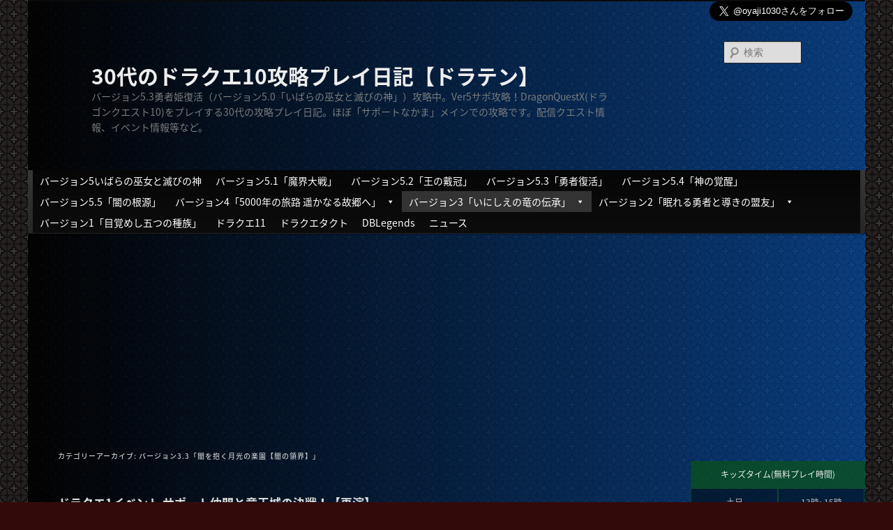

--- FILE ---
content_type: text/html; charset=UTF-8
request_url: https://dq1030.com/category/ver3-3%E9%97%87%E3%82%92%E6%8A%B1%E3%81%8F%E6%9C%88%E5%85%89%E3%81%AE%E6%A5%BD%E5%9C%92
body_size: 16030
content:
<!DOCTYPE html>
<!--[if IE 6]>
<html id="ie6" lang="ja">
<![endif]-->
<!--[if IE 7]>
<html id="ie7" lang="ja">
<![endif]-->
<!--[if IE 8]>
<html id="ie8" lang="ja">
<![endif]-->
<!--[if !(IE 6) | !(IE 7) | !(IE 8)  ]><!-->
<html lang="ja">
<!--<![endif]-->
<head>
<meta name="author" content="Oyaji">
<meta name="reply-to" content="dq1030.com@gmail.com">
<meta charset="UTF-8" />
<meta name="viewport" content="width=device-width" />
<title>バージョン3.3「闇を抱く月光の楽園【闇の領界】」 | 30代のドラクエ10攻略プレイ日記【ドラテン】</title>


<link rel="profile" href="http://gmpg.org/xfn/11" />
<link rel="stylesheet" type="text/css" media="all" href="https://dq1030.com/wp-content/themes/twentyeleven/style.css" />
<!--[if lt IE 9]>
<script src="https://dq1030.com/wp-content/themes/twentyeleven/js/html5.js" type="text/javascript"></script>
<![endif]-->

	  
<!-- All In One SEO Pack 3.7.1[434,493] -->
<link rel="next" href="https://dq1030.com/category/ver3-3%E9%97%87%E3%82%92%E6%8A%B1%E3%81%8F%E6%9C%88%E5%85%89%E3%81%AE%E6%A5%BD%E5%9C%92/page/2" />

<link rel="canonical" href="https://dq1030.com/category/ver3-3%e9%97%87%e3%82%92%e6%8a%b1%e3%81%8f%e6%9c%88%e5%85%89%e3%81%ae%e6%a5%bd%e5%9c%92" />
			<script type="text/javascript" >
				window.ga=window.ga||function(){(ga.q=ga.q||[]).push(arguments)};ga.l=+new Date;
				ga('create', 'UA-102775634-1', 'auto');
				// Plugins
				
				ga('send', 'pageview');
			</script>
			<script async src="https://www.google-analytics.com/analytics.js"></script>
			<!-- All In One SEO Pack -->
<link rel='dns-prefetch' href='//www.googletagmanager.com' />
<link rel='dns-prefetch' href='//s.w.org' />
<link rel='dns-prefetch' href='//i0.wp.com' />
<link rel='dns-prefetch' href='//i1.wp.com' />
<link rel='dns-prefetch' href='//i2.wp.com' />
<link rel='dns-prefetch' href='//c0.wp.com' />
<link rel="alternate" type="application/rss+xml" title="30代のドラクエ10攻略プレイ日記【ドラテン】 &raquo; フィード" href="https://dq1030.com/feed" />
<link rel="alternate" type="application/rss+xml" title="30代のドラクエ10攻略プレイ日記【ドラテン】 &raquo; コメントフィード" href="https://dq1030.com/comments/feed" />
<link rel="alternate" type="application/rss+xml" title="30代のドラクエ10攻略プレイ日記【ドラテン】 &raquo; バージョン3.3「闇を抱く月光の楽園【闇の領界】」 カテゴリーのフィード" href="https://dq1030.com/category/ver3-3%e9%97%87%e3%82%92%e6%8a%b1%e3%81%8f%e6%9c%88%e5%85%89%e3%81%ae%e6%a5%bd%e5%9c%92/feed" />
		<script type="text/javascript">
			window._wpemojiSettings = {"baseUrl":"https:\/\/s.w.org\/images\/core\/emoji\/13.0.1\/72x72\/","ext":".png","svgUrl":"https:\/\/s.w.org\/images\/core\/emoji\/13.0.1\/svg\/","svgExt":".svg","source":{"concatemoji":"https:\/\/dq1030.com\/wp-includes\/js\/wp-emoji-release.min.js?ver=5.6.16"}};
			!function(e,a,t){var n,r,o,i=a.createElement("canvas"),p=i.getContext&&i.getContext("2d");function s(e,t){var a=String.fromCharCode;p.clearRect(0,0,i.width,i.height),p.fillText(a.apply(this,e),0,0);e=i.toDataURL();return p.clearRect(0,0,i.width,i.height),p.fillText(a.apply(this,t),0,0),e===i.toDataURL()}function c(e){var t=a.createElement("script");t.src=e,t.defer=t.type="text/javascript",a.getElementsByTagName("head")[0].appendChild(t)}for(o=Array("flag","emoji"),t.supports={everything:!0,everythingExceptFlag:!0},r=0;r<o.length;r++)t.supports[o[r]]=function(e){if(!p||!p.fillText)return!1;switch(p.textBaseline="top",p.font="600 32px Arial",e){case"flag":return s([127987,65039,8205,9895,65039],[127987,65039,8203,9895,65039])?!1:!s([55356,56826,55356,56819],[55356,56826,8203,55356,56819])&&!s([55356,57332,56128,56423,56128,56418,56128,56421,56128,56430,56128,56423,56128,56447],[55356,57332,8203,56128,56423,8203,56128,56418,8203,56128,56421,8203,56128,56430,8203,56128,56423,8203,56128,56447]);case"emoji":return!s([55357,56424,8205,55356,57212],[55357,56424,8203,55356,57212])}return!1}(o[r]),t.supports.everything=t.supports.everything&&t.supports[o[r]],"flag"!==o[r]&&(t.supports.everythingExceptFlag=t.supports.everythingExceptFlag&&t.supports[o[r]]);t.supports.everythingExceptFlag=t.supports.everythingExceptFlag&&!t.supports.flag,t.DOMReady=!1,t.readyCallback=function(){t.DOMReady=!0},t.supports.everything||(n=function(){t.readyCallback()},a.addEventListener?(a.addEventListener("DOMContentLoaded",n,!1),e.addEventListener("load",n,!1)):(e.attachEvent("onload",n),a.attachEvent("onreadystatechange",function(){"complete"===a.readyState&&t.readyCallback()})),(n=t.source||{}).concatemoji?c(n.concatemoji):n.wpemoji&&n.twemoji&&(c(n.twemoji),c(n.wpemoji)))}(window,document,window._wpemojiSettings);
		</script>
		<style type="text/css">
img.wp-smiley,
img.emoji {
	display: inline !important;
	border: none !important;
	box-shadow: none !important;
	height: 1em !important;
	width: 1em !important;
	margin: 0 .07em !important;
	vertical-align: -0.1em !important;
	background: none !important;
	padding: 0 !important;
}
</style>
	<link rel='stylesheet' id='wp-block-library-css'  href='https://c0.wp.com/c/5.6.16/wp-includes/css/dist/block-library/style.min.css' type='text/css' media='all' />
<style id='wp-block-library-inline-css' type='text/css'>
.has-text-align-justify{text-align:justify;}
</style>
<link rel='stylesheet' id='toc-screen-css'  href='https://dq1030.com/wp-content/plugins/table-of-contents-plus/screen.min.css?ver=2002' type='text/css' media='all' />
<link rel='stylesheet' id='megamenu-css'  href='https://dq1030.com/wp-content/uploads/maxmegamenu/style.css?ver=59ac78' type='text/css' media='all' />
<link rel='stylesheet' id='dashicons-css'  href='https://c0.wp.com/c/5.6.16/wp-includes/css/dashicons.min.css' type='text/css' media='all' />
<link rel='stylesheet' id='wp-lightbox-2.min.css-css'  href='https://dq1030.com/wp-content/plugins/wp-lightbox-2/styles/lightbox.min.css?ver=1.3.4' type='text/css' media='all' />
<link rel='stylesheet' id='dark-css'  href='https://dq1030.com/wp-content/themes/twentyeleven/colors/dark.css' type='text/css' media='all' />
<link rel='stylesheet' id='jetpack_css-css'  href='https://c0.wp.com/p/jetpack/9.2.4/css/jetpack.css' type='text/css' media='all' />
<script type='text/javascript' src='https://c0.wp.com/c/5.6.16/wp-includes/js/jquery/jquery.min.js' id='jquery-core-js'></script>
<script type='text/javascript' src='https://c0.wp.com/c/5.6.16/wp-includes/js/jquery/jquery-migrate.min.js' id='jquery-migrate-js'></script>
<script type='text/javascript' src='https://www.googletagmanager.com/gtag/js?id=UA-102775634-1' id='google_gtagjs-js' async></script>
<script type='text/javascript' id='google_gtagjs-js-after'>
window.dataLayer = window.dataLayer || [];function gtag(){dataLayer.push(arguments);}
gtag('set', 'linker', {"domains":["dq1030.com"]} );
gtag('js', new Date());
gtag('set', 'developer_id.dZTNiMT', true);
gtag('config', 'UA-102775634-1', {"anonymize_ip":true} );
</script>
<link rel="https://api.w.org/" href="https://dq1030.com/wp-json/" /><link rel="alternate" type="application/json" href="https://dq1030.com/wp-json/wp/v2/categories/437" /><link rel="EditURI" type="application/rsd+xml" title="RSD" href="https://dq1030.com/xmlrpc.php?rsd" />
<link rel="wlwmanifest" type="application/wlwmanifest+xml" href="https://dq1030.com/wp-includes/wlwmanifest.xml" /> 
<meta name="generator" content="WordPress 5.6.16" />
<script language="JavaScript">
jQuery (document).ready( function () {
jQuery ('a[href^=http]').not('[href*="'+location.hostname+'"]').attr('target','_blank');
})
</script><meta name="generator" content="Site Kit by Google 1.22.0" /><style type="text/css">div#toc_container {width: 95%;}</style><!-- Markup (JSON-LD) structured in schema.org ver.4.7.0 START -->
<script type="application/ld+json">
{
    "@context": "http://schema.org",
    "@type": "BreadcrumbList",
    "itemListElement": [
        {
            "@type": "ListItem",
            "position": 1,
            "item": {
                "@id": "https://dq1030.com",
                "name": "30代ドラクエ10"
            }
        },
        {
            "@type": "ListItem",
            "position": 2,
            "item": {
                "@id": "https://dq1030.com/category/ver3-3%e9%97%87%e3%82%92%e6%8a%b1%e3%81%8f%e6%9c%88%e5%85%89%e3%81%ae%e6%a5%bd%e5%9c%92",
                "name": "バージョン3.3「闇を抱く月光の楽園【闇の領界】」"
            }
        }
    ]
}
</script>
<!-- Markup (JSON-LD) structured in schema.org END -->
<style type='text/css'>img#wpstats{display:none}</style>	<style>
		/* Link color */
		a,
		#site-title a:focus,
		#site-title a:hover,
		#site-title a:active,
		.entry-title a:hover,
		.entry-title a:focus,
		.entry-title a:active,
		.widget_twentyeleven_ephemera .comments-link a:hover,
		section.recent-posts .other-recent-posts a[rel="bookmark"]:hover,
		section.recent-posts .other-recent-posts .comments-link a:hover,
		.format-image footer.entry-meta a:hover,
		#site-generator a:hover {
			color: #ffc040;
		}
		section.recent-posts .other-recent-posts .comments-link a:hover {
			border-color: #ffc040;
		}
		article.feature-image.small .entry-summary p a:hover,
		.entry-header .comments-link a:hover,
		.entry-header .comments-link a:focus,
		.entry-header .comments-link a:active,
		.feature-slider a.active {
			background-color: #ffc040;
		}
	</style>
<!-- この URL で利用できる AMP HTML バージョンはありません。 --><script async src="//pagead2.googlesyndication.com/pagead/js/adsbygoogle.js"></script><script>(adsbygoogle = window.adsbygoogle || []).push({"google_ad_client":"ca-pub-2627790786312196","enable_page_level_ads":true,"tag_partner":"site_kit"});</script><link rel="icon" href="https://i1.wp.com/dq1030.com/wp-content/uploads/2020/12/cropped-e9b072f6c80c18868aefe581df1b988f-1.png?fit=32%2C32&#038;ssl=1" sizes="32x32" />
<link rel="icon" href="https://i1.wp.com/dq1030.com/wp-content/uploads/2020/12/cropped-e9b072f6c80c18868aefe581df1b988f-1.png?fit=192%2C192&#038;ssl=1" sizes="192x192" />
<link rel="apple-touch-icon" href="https://i1.wp.com/dq1030.com/wp-content/uploads/2020/12/cropped-e9b072f6c80c18868aefe581df1b988f-1.png?fit=180%2C180&#038;ssl=1" />
<meta name="msapplication-TileImage" content="https://i1.wp.com/dq1030.com/wp-content/uploads/2020/12/cropped-e9b072f6c80c18868aefe581df1b988f-1.png?fit=270%2C270&#038;ssl=1" />
<style type="text/css">/** Mega Menu CSS: fs **/</style>
<meta name="google-site-verification" content="l760hIg6lZmTv0C6FKdLsfHnHxHrOgF9OWx0DTDsqEA" />

<script type="text/javascript" src="https://dq1030.com/LiveFilter/js/jquery.liveFilter.js"></script>
	<script src="https://dq1030.com/js/prettify.js"></script>
	<!-- Tablesorter: required -->
	<link rel="stylesheet" href="https://dq1030.com/css/theme.black-ice.css">
	<script src="https://dq1030.com/js/jquery.tablesorter.js"></script>
	<script src="https://dq1030.com/js/jquery.tablesorter.widgets.js"></script>
	<script src="https://dq1030.com/js/widgets/widget-columnSelector.js"></script>
<script>
jQuery(function() {
jQuery(".columnSelector ").show();
	/*** custom css only button popup ***/
	jQuery(".custom-popup").tablesorter({
	 sortList: [[ 0, 1 ]],
		theme: 'blackice',
		widgets: ['zebra', 'columnSelector', 'stickyHeaders'],
		widgetOptions : {
			columnSelector_container : jQuery('#columnSelector'),
			columnSelector_columns : {
				0: 'disable'
			},
			columnSelector_saveColumns: true,
			columnSelector_layout : '<label><input type="checkbox">{name}</label>',
			columnSelector_name  : 'data-selector-name',
			columnSelector_mediaquery: false,
			columnSelector_mediaqueryName: 'Auto: ',
			columnSelector_mediaqueryState: true,
			columnSelector_mediaqueryHidden: true,
			columnSelector_breakpoints : [ '20em', '30em', '40em', '50em', '60em', '70em' ],
			columnSelector_priority : 'data-priority',
			columnSelector_cssChecked : 'checked'
		}
	});

});
		jQuery(document).ready(function() {
			jQuery('.list_filter').liveFilter();
			jQuery('.table_filter').liveFilter({
				delay: 150, 
				defaultText: ' Search...', 
				noMatches: 'なし:',
				ignore: jQuery('.ignore')
			});
		});
</script>


<script async src="//pagead2.googlesyndication.com/pagead/js/adsbygoogle.js"></script>
<script>
  (adsbygoogle = window.adsbygoogle || []).push({
    google_ad_client: "ca-pub-2627790786312196",
    enable_page_level_ads: true
  });
</script>
</head>

<body class="archive category category-ver3-3 category-437 mega-menu-max-mega-menu-1 mega-menu-primary two-column right-sidebar">

<div id="page" class="hfeed">
	<header id="branding" role="banner">
<div style="text-align:right"><a href="https://twitter.com/oyaji1030" class="twitter-follow-button" data-show-count="true" data-size="large">Follow @oyaji1030</a>
<script>!function(d,s,id){var js,fjs=d.getElementsByTagName(s)[0],p=/^http:/.test(d.location)?'http':'https';if(!d.getElementById(id)){js=d.createElement(s);js.id=id;js.src=p+'://platform.twitter.com/widgets.js';fjs.parentNode.insertBefore(js,fjs);}}(document, 'script', 'twitter-wjs');</script></div>
			<hgroup>
<h1 id="site-title">
<span><a href="https://dq1030.com/" title="30代のドラクエ10攻略プレイ日記【ドラテン】" rel="home">30代のドラクエ10攻略プレイ日記【ドラテン】</a></span>
</h1>
<h2 id="site-description">
バージョン5.3勇者姫復活（バージョン5.0「いばらの巫女と滅びの神」）攻略中。Ver5サポ攻略！DragonQuestX(ドラゴンクエスト10)をプレイする30代の攻略プレイ日記。ほぼ「サポートなかま」メインでの攻略です。配信クエスト情報、イベント情報等など。</h2>
			</hgroup>

			
								<form method="get" id="searchform" action="https://dq1030.com/">
		<label for="s" class="assistive-text">検索</label>
		<input type="text" class="field" name="s" id="s" placeholder="検索" />
		<input type="submit" class="submit" name="submit" id="searchsubmit" value="検索" />
	</form>
			

			<nav id="access" role="navigation">
				<h3 class="assistive-text">メインメニュー</h3>
								<div class="skip-link"><a class="assistive-text" href="#content" title="メインコンテンツへ移動">メインコンテンツへ移動</a></div>
				<div class="skip-link"><a class="assistive-text" href="#secondary" title="サブコンテンツへ移動">サブコンテンツへ移動</a></div>
								<div id="mega-menu-wrap-primary" class="mega-menu-wrap"><div class="mega-menu-toggle"><div class="mega-toggle-blocks-left"></div><div class="mega-toggle-blocks-center"></div><div class="mega-toggle-blocks-right"><div class='mega-toggle-block mega-menu-toggle-block mega-toggle-block-1' id='mega-toggle-block-1' tabindex='0'><span class='mega-toggle-label' role='button' aria-expanded='false'><span class='mega-toggle-label-closed'>MENU</span><span class='mega-toggle-label-open'>MENU</span></span></div></div></div><ul id="mega-menu-primary" class="mega-menu max-mega-menu mega-menu-horizontal mega-no-js" data-event="hover_intent" data-effect="fade_up" data-effect-speed="200" data-effect-mobile="disabled" data-effect-speed-mobile="0" data-mobile-force-width="false" data-second-click="go" data-document-click="collapse" data-vertical-behaviour="standard" data-breakpoint="600" data-unbind="true" data-mobile-state="collapse_all" data-hover-intent-timeout="300" data-hover-intent-interval="100"><li class='mega-menu-item mega-menu-item-type-taxonomy mega-menu-item-object-category mega-align-bottom-left mega-menu-flyout mega-menu-item-75253' id='mega-menu-item-75253'><a class="mega-menu-link" href="https://dq1030.com/category/version5" tabindex="0">バージョン5いばらの巫女と滅びの神</a></li><li class='mega-menu-item mega-menu-item-type-taxonomy mega-menu-item-object-category mega-align-bottom-left mega-menu-flyout mega-menu-item-75254' id='mega-menu-item-75254'><a class="mega-menu-link" href="https://dq1030.com/category/version51" tabindex="0">バージョン5.1「魔界大戦」</a></li><li class='mega-menu-item mega-menu-item-type-taxonomy mega-menu-item-object-category mega-align-bottom-left mega-menu-flyout mega-menu-item-75255' id='mega-menu-item-75255'><a class="mega-menu-link" href="https://dq1030.com/category/version52" tabindex="0">バージョン5.2「王の戴冠」</a></li><li class='mega-menu-item mega-menu-item-type-taxonomy mega-menu-item-object-category mega-align-bottom-left mega-menu-flyout mega-menu-item-75256' id='mega-menu-item-75256'><a class="mega-menu-link" href="https://dq1030.com/category/version53" tabindex="0">バージョン5.3「勇者復活」</a></li><li class='mega-menu-item mega-menu-item-type-taxonomy mega-menu-item-object-category mega-align-bottom-left mega-menu-flyout mega-menu-item-75257' id='mega-menu-item-75257'><a class="mega-menu-link" href="https://dq1030.com/category/version54" tabindex="0">バージョン5.4「神の覚醒」</a></li><li class='mega-menu-item mega-menu-item-type-taxonomy mega-menu-item-object-category mega-align-bottom-left mega-menu-flyout mega-menu-item-75258' id='mega-menu-item-75258'><a class="mega-menu-link" href="https://dq1030.com/category/version55" tabindex="0">バージョン5.5「闇の根源」</a></li><li class='mega-menu-item mega-menu-item-type-taxonomy mega-menu-item-object-category mega-menu-item-has-children mega-align-bottom-left mega-menu-flyout mega-menu-item-75259' id='mega-menu-item-75259'><a class="mega-menu-link" href="https://dq1030.com/category/version4_0" aria-haspopup="true" aria-expanded="false" tabindex="0">バージョン4「5000年の旅路 遥かなる故郷へ」<span class="mega-indicator"></span></a>
<ul class="mega-sub-menu">
<li class='mega-menu-item mega-menu-item-type-taxonomy mega-menu-item-object-category mega-menu-item-75260' id='mega-menu-item-75260'><a class="mega-menu-link" href="https://dq1030.com/category/version41">バージョン4.1「栄光の勇者と消されし盟友」</a></li><li class='mega-menu-item mega-menu-item-type-taxonomy mega-menu-item-object-category mega-menu-item-75261' id='mega-menu-item-75261'><a class="mega-menu-link" href="https://dq1030.com/category/version42">バージョン4.2「赤き大地の双王子」</a></li><li class='mega-menu-item mega-menu-item-type-taxonomy mega-menu-item-object-category mega-menu-item-75262' id='mega-menu-item-75262'><a class="mega-menu-link" href="https://dq1030.com/category/version43">バージョン4.3「砂上の魔神帝国」</a></li><li class='mega-menu-item mega-menu-item-type-taxonomy mega-menu-item-object-category mega-menu-item-75263' id='mega-menu-item-75263'><a class="mega-menu-link" href="https://dq1030.com/category/version44">バージョン4.4「うつろなる花のゆりかご」</a></li><li class='mega-menu-item mega-menu-item-type-taxonomy mega-menu-item-object-category mega-menu-item-75264' id='mega-menu-item-75264'><a class="mega-menu-link" href="https://dq1030.com/category/version43-2">バージョン4.5「遙かなる未来への旅路」</a></li></ul>
</li><li class='mega-menu-item mega-menu-item-type-taxonomy mega-menu-item-object-category mega-current-menu-ancestor mega-current-menu-parent mega-menu-item-has-children mega-align-bottom-left mega-menu-flyout mega-menu-item-75270' id='mega-menu-item-75270'><a class="mega-menu-link" href="https://dq1030.com/category/ver3%e3%81%84%e3%81%ab%e3%81%97%e3%81%88%e3%81%ae%e7%ab%9c%e3%81%ae%e4%bc%9d%e6%89%bf" aria-haspopup="true" aria-expanded="false" tabindex="0">バージョン3「いにしえの竜の伝承」<span class="mega-indicator"></span></a>
<ul class="mega-sub-menu">
<li class='mega-menu-item mega-menu-item-type-taxonomy mega-menu-item-object-category mega-menu-item-75265' id='mega-menu-item-75265'><a class="mega-menu-link" href="https://dq1030.com/category/ver3-1%e8%81%96%e7%82%8e%e3%81%ae%e8%a7%a3%e6%94%be%e8%80%85">バージョン3.1「聖炎の解放者」</a></li><li class='mega-menu-item mega-menu-item-type-taxonomy mega-menu-item-object-category mega-menu-item-75266' id='mega-menu-item-75266'><a class="mega-menu-link" href="https://dq1030.com/category/version32">バージョン3.2「氷雪と恵みの彼方へ」</a></li><li class='mega-menu-item mega-menu-item-type-taxonomy mega-menu-item-object-category mega-current-menu-item mega-menu-item-75267' id='mega-menu-item-75267'><a class="mega-menu-link" href="https://dq1030.com/category/ver3-3%e9%97%87%e3%82%92%e6%8a%b1%e3%81%8f%e6%9c%88%e5%85%89%e3%81%ae%e6%a5%bd%e5%9c%92">バージョン3.3「闇を抱く月光の楽園【闇の領界】」</a></li><li class='mega-menu-item mega-menu-item-type-taxonomy mega-menu-item-object-category mega-menu-item-75268' id='mega-menu-item-75268'><a class="mega-menu-link" href="https://dq1030.com/category/ver3_4">バージョン3.4「真実は蒼き水の深淵に」</a></li><li class='mega-menu-item mega-menu-item-type-taxonomy mega-menu-item-object-category mega-menu-item-75269' id='mega-menu-item-75269'><a class="mega-menu-link" href="https://dq1030.com/category/ver3_5">バージョン3.5「嵐穿つ断罪の虚空」</a></li></ul>
</li><li class='mega-menu-item mega-menu-item-type-taxonomy mega-menu-item-object-category mega-menu-item-has-children mega-align-bottom-left mega-menu-flyout mega-menu-item-75277' id='mega-menu-item-75277'><a class="mega-menu-link" href="https://dq1030.com/category/%e7%9c%a0%e3%82%8c%e3%82%8b%e5%8b%87%e8%80%85%e3%81%a8%e5%b0%8e%e3%81%8d%e3%81%ae%e7%9b%9f%e5%8f%8b" aria-haspopup="true" aria-expanded="false" tabindex="0">バージョン2「眠れる勇者と導きの盟友」<span class="mega-indicator"></span></a>
<ul class="mega-sub-menu">
<li class='mega-menu-item mega-menu-item-type-taxonomy mega-menu-item-object-category mega-menu-item-75273' id='mega-menu-item-75273'><a class="mega-menu-link" href="https://dq1030.com/category/%e9%87%8d%e3%81%aa%e3%82%8a%e3%81%97%e9%81%8b%e5%91%bd%e3%81%ae%e5%a4%a7%e5%9c%b0">バージョン2.1「重なりし運命の大地」</a></li><li class='mega-menu-item mega-menu-item-type-taxonomy mega-menu-item-object-category mega-menu-item-75274' id='mega-menu-item-75274'><a class="mega-menu-link" href="https://dq1030.com/category/%e7%b4%a1%e3%81%8c%e3%82%8c%e3%81%97%e5%8b%87%e6%b0%97%e3%81%ae%e7%b5%86">バージョン2.2「紡がれし勇気の絆」</a></li><li class='mega-menu-item mega-menu-item-type-taxonomy mega-menu-item-object-category mega-menu-item-75275' id='mega-menu-item-75275'><a class="mega-menu-link" href="https://dq1030.com/category/%e5%a4%a9%e7%bf%94%e3%81%91%e3%82%8b%e5%b8%8c%e6%9c%9b%e3%81%ae%e5%8f%8c%e7%bf%bc">バージョン2.3「天翔ける希望の双翼」</a></li><li class='mega-menu-item mega-menu-item-type-taxonomy mega-menu-item-object-category mega-menu-item-75276' id='mega-menu-item-75276'><a class="mega-menu-link" href="https://dq1030.com/category/%e6%82%a0%e4%b9%85%e3%81%ae%e6%9e%9c%e3%81%a6%e3%81%ae%e6%b1%ba%e6%88%a6">バージョン2.4「悠久の果ての決戦」</a></li></ul>
</li><li class='mega-menu-item mega-menu-item-type-taxonomy mega-menu-item-object-category mega-align-bottom-left mega-menu-flyout mega-menu-item-75272' id='mega-menu-item-75272'><a class="mega-menu-link" href="https://dq1030.com/category/version1" tabindex="0">バージョン1「目覚めし五つの種族」</a></li><li class='mega-menu-item mega-menu-item-type-taxonomy mega-menu-item-object-category mega-align-bottom-left mega-menu-flyout mega-menu-item-75278' id='mega-menu-item-75278'><a class="mega-menu-link" href="https://dq1030.com/dq11/" tabindex="0">ドラクエ11</a></li><li class='mega-menu-item mega-menu-item-type-custom mega-menu-item-object-custom mega-align-bottom-left mega-menu-flyout mega-menu-item-75280' id='mega-menu-item-75280'><a class="mega-menu-link" href="https://dqmp30.com/category/dragonquest_tact" tabindex="0">ドラクエタクト</a></li><li class='mega-menu-item mega-menu-item-type-custom mega-menu-item-object-custom mega-align-bottom-left mega-menu-flyout mega-menu-item-75281' id='mega-menu-item-75281'><a class="mega-menu-link" href="https://dragonball-zxk.com/" tabindex="0">DBLegends</a></li><li class='mega-menu-item mega-menu-item-type-custom mega-menu-item-object-custom mega-align-bottom-left mega-menu-flyout mega-menu-item-75279' id='mega-menu-item-75279'><a class="mega-menu-link" href="https://gm-chk.com/" tabindex="0">ニュース</a></li></ul></div>			</nav><!-- #access -->
	</header><!-- #branding -->



<div class="head_ad">
<script async src="//pagead2.googlesyndication.com/pagead/js/adsbygoogle.js"></script>
<ins class="adsbygoogle"
     style="display:block; text-align:center;"
     data-ad-layout="in-article"
     data-ad-format="fluid"
     data-ad-client="ca-pub-2627790786312196"
     data-ad-slot="8421749579"></ins>
<script>
     (adsbygoogle = window.adsbygoogle || []).push({});
</script>
</div>






	<div id="main">


<div class="event_list"><div>
</div></div>


		<section id="primary">
			<div id="content" role="main">

			
				<header class="page-header">
					<h1 class="page-title">カテゴリーアーカイブ: <span>バージョン3.3「闇を抱く月光の楽園【闇の領界】」</span></h1>

									</header>

						<nav id="nav-above">
			<h3 class="assistive-text">投稿ナビゲーション</h3>
			<div class="nav-previous"><a href="https://dq1030.com/category/ver3-3%E9%97%87%E3%82%92%E6%8A%B1%E3%81%8F%E6%9C%88%E5%85%89%E3%81%AE%E6%A5%BD%E5%9C%92/page/2" ><span class="meta-nav">&larr;</span> 古い投稿</a></div>
			<div class="nav-next"></div>
		</nav><!-- #nav-above -->
	
								
						<article id="post-40112" class="post-40112 post type-post status-publish format-standard has-post-thumbnail hentry category-ver3-3 category-version52 tag-43">
		<header class="entry-header">
						<h1 class="entry-title"><a href="https://dq1030.com/40112.html" title="ドラクエ1イベント サポート仲間と竜王城の決戦！【再演】 へのパーマリンク" rel="bookmark">ドラクエ1イベント サポート仲間と竜王城の決戦！【再演】</a></h1>
			
						<div class="entry-meta">
							</div><!-- .entry-meta -->
			
						<div class="comments-link">
				<a href="https://dq1030.com/40112.html#respond"><span class="leave-reply">返信</span></a>			</div>
					</header><!-- .entry-header -->

				<div class="entry-content">
			<p><a href="https://i0.wp.com/dq1030.com/wp-content/uploads/2016/08/de4a96b4e339b08f34e46e7cf7268933.jpg?ssl=1" rel="lightbox[40112]"><img loading="lazy" class="alignnone size-full wp-image-40118" src="https://i0.wp.com/dq1030.com/wp-content/uploads/2016/08/de4a96b4e339b08f34e46e7cf7268933.jpg?resize=584%2C330&#038;ssl=1" alt="サポート仲間で竜王城の決戦" width="584" height="330" srcset="https://i0.wp.com/dq1030.com/wp-content/uploads/2016/08/de4a96b4e339b08f34e46e7cf7268933.jpg?w=808&amp;ssl=1 808w, https://i0.wp.com/dq1030.com/wp-content/uploads/2016/08/de4a96b4e339b08f34e46e7cf7268933.jpg?resize=150%2C85&amp;ssl=1 150w, https://i0.wp.com/dq1030.com/wp-content/uploads/2016/08/de4a96b4e339b08f34e46e7cf7268933.jpg?resize=300%2C169&amp;ssl=1 300w, https://i0.wp.com/dq1030.com/wp-content/uploads/2016/08/de4a96b4e339b08f34e46e7cf7268933.jpg?resize=768%2C433&amp;ssl=1 768w, https://i0.wp.com/dq1030.com/wp-content/uploads/2016/08/de4a96b4e339b08f34e46e7cf7268933.jpg?resize=500%2C282&amp;ssl=1 500w" sizes="(max-width: 584px) 100vw, 584px" data-recalc-dims="1" /></a></p>
<p><span style="font-size: 14pt; color: #ff6600;">2020年6月17日（水）12:00からイベント開始</span></p>
<p>竜王城の決戦！にサポート仲間（特別ゲスト）でチャレンジしました。何回も全滅したのでやはり周回するには他のプレイヤーとチャレンジした方が良さそうな感じですね。僧侶嫌いな僕だけど&#8230;アキーラが攻めるのならベホイミ役でもかまわない。</p>
<ul>
<li>虹のしずくをアイテムから使用すると竜王の城へ</li>
<li>虹のしずくは魔法の迷宮のローラ姫（低確率？）で入手</li>
<li>みちびきの香水でローラ姫と出会う確率アップ</li>
<li>虹のしずくは<a href="http://hiroba.dqx.jp/sc/topics/detail/81e5f81db77c596492e6f1a5a792ed53/">イベントページ</a>で1つ入手できる</li>
<li>全滅しても虹のしずくはなくならない</li>
</ul>
<p>全滅してもなくならないので、ガンガンサポート仲間（特別ゲスト）でチャレンジ可能です。</p>
<p> <a href="https://dq1030.com/40112.html" title="続きを読む &laquo;ドラクエ1イベント サポート仲間と竜王城の決戦！【再演】&raquo;" class="more-link">続きを読む &laquo;ドラクエ1イベント サポート仲間と竜王城の決戦！【再演】&raquo;</a></p>
					</div><!-- .entry-content -->
		
		<footer class="entry-meta">
												<span class="cat-links">
				<span class="entry-utility-prep entry-utility-prep-cat-links">カテゴリー:</span> <a href="https://dq1030.com/category/ver3-3%e9%97%87%e3%82%92%e6%8a%b1%e3%81%8f%e6%9c%88%e5%85%89%e3%81%ae%e6%a5%bd%e5%9c%92" rel="category tag">バージョン3.3「闇を抱く月光の楽園【闇の領界】」</a>, <a href="https://dq1030.com/category/version52" rel="category tag">バージョン5.2「王の戴冠」</a>			</span>
									<span class="sep"> | </span>
							<span class="tag-links">
				<span class="entry-utility-prep entry-utility-prep-tag-links">タグ:</span> <a href="https://dq1030.com/tag/%e3%82%a4%e3%83%99%e3%83%b3%e3%83%88" rel="tag">イベント</a>			</span>
						
									<span class="sep"> | </span>
						
			
					</footer><!-- #entry-meta -->
	</article><!-- #post-40112 --><div align="center">
<style>
.my_adslot2 { width: 300px; height: 250px; }
@media(min-width: 500px) { .my_adslot2 { width: 468px; height: 60px; } }
</style>
<script async src="http://pagead2.googlesyndication.com/pagead/js/adsbygoogle.js"></script>
<!-- ドラクエ10レスポンシブ小 -->
<ins class="adsbygoogle my_adslot2"
     style="display:inline-block"
     data-ad-client="ca-pub-2627790786312196"
     data-ad-slot="6711230712"></ins>
<script>
(adsbygoogle = window.adsbygoogle || []).push({});
</script>
</div>				
						<article id="post-39085" class="post-39085 post type-post status-publish format-standard has-post-thumbnail hentry category-ver3-3 tag-43">
		<header class="entry-header">
						<h1 class="entry-title"><a href="https://dq1030.com/39085.html" title="ジューンブライドの祈り「Reジューンプライドの憂鬱」 へのパーマリンク" rel="bookmark">ジューンブライドの祈り「Reジューンプライドの憂鬱」</a></h1>
			
						<div class="entry-meta">
							</div><!-- .entry-meta -->
			
						<div class="comments-link">
				<a href="https://dq1030.com/39085.html#comments">14</a>			</div>
					</header><!-- .entry-header -->

				<div class="entry-content">
			<p><a href="https://i0.wp.com/dq1030.com/wp-content/uploads/2016/06/327779716.jpg?ssl=1"  rel="lightbox[39085] attachment wp-att-39086"><img loading="lazy" class="alignnone size-full wp-image-39086" src="https://i0.wp.com/dq1030.com/wp-content/uploads/2016/06/327779716.jpg?resize=584%2C330&#038;ssl=1" alt="327779716" width="584" height="330" srcset="https://i0.wp.com/dq1030.com/wp-content/uploads/2016/06/327779716.jpg?w=808&amp;ssl=1 808w, https://i0.wp.com/dq1030.com/wp-content/uploads/2016/06/327779716.jpg?resize=150%2C85&amp;ssl=1 150w, https://i0.wp.com/dq1030.com/wp-content/uploads/2016/06/327779716.jpg?resize=300%2C169&amp;ssl=1 300w, https://i0.wp.com/dq1030.com/wp-content/uploads/2016/06/327779716.jpg?resize=768%2C433&amp;ssl=1 768w, https://i0.wp.com/dq1030.com/wp-content/uploads/2016/06/327779716.jpg?resize=500%2C282&amp;ssl=1 500w" sizes="(max-width: 584px) 100vw, 584px" data-recalc-dims="1" /></a></p>
<p>リメイクされたジューンブライドの祈り「Reジューンプライドの憂鬱」をクリアしてきました。</p>
<p> <a href="https://dq1030.com/39085.html" title="続きを読む &laquo;ジューンブライドの祈り「Reジューンプライドの憂鬱」&raquo;" class="more-link">続きを読む &laquo;ジューンブライドの祈り「Reジューンプライドの憂鬱」&raquo;</a></p>
					</div><!-- .entry-content -->
		
		<footer class="entry-meta">
												<span class="cat-links">
				<span class="entry-utility-prep entry-utility-prep-cat-links">カテゴリー:</span> <a href="https://dq1030.com/category/ver3-3%e9%97%87%e3%82%92%e6%8a%b1%e3%81%8f%e6%9c%88%e5%85%89%e3%81%ae%e6%a5%bd%e5%9c%92" rel="category tag">バージョン3.3「闇を抱く月光の楽園【闇の領界】」</a>			</span>
									<span class="sep"> | </span>
							<span class="tag-links">
				<span class="entry-utility-prep entry-utility-prep-tag-links">タグ:</span> <a href="https://dq1030.com/tag/%e3%82%a4%e3%83%99%e3%83%b3%e3%83%88" rel="tag">イベント</a>			</span>
						
									<span class="sep"> | </span>
						
			
					</footer><!-- #entry-meta -->
	</article><!-- #post-39085 -->				
						<article id="post-40332" class="post-40332 post type-post status-publish format-standard has-post-thumbnail hentry category-ver3-3 tag-43">
		<header class="entry-header">
						<h1 class="entry-title"><a href="https://dq1030.com/40332.html" title="2017年夏イベント「夏宵メモワール」変身同盟バトルで海竜ヴォドニーグ へのパーマリンク" rel="bookmark">2017年夏イベント「夏宵メモワール」変身同盟バトルで海竜ヴォドニーグ</a></h1>
			
						<div class="entry-meta">
							</div><!-- .entry-meta -->
			
						<div class="comments-link">
				<a href="https://dq1030.com/40332.html#comments">18</a>			</div>
					</header><!-- .entry-header -->

				<div class="entry-content">
			<p><a href="https://i2.wp.com/dq1030.com/wp-content/uploads/2016/08/99b4c8d1d35ed570c13231606fbe2673.jpg?ssl=1" rel="lightbox[40332]"><img loading="lazy" class="alignnone size-medium wp-image-40333" src="https://i2.wp.com/dq1030.com/wp-content/uploads/2016/08/99b4c8d1d35ed570c13231606fbe2673.jpg?resize=300%2C169&#038;ssl=1" alt="ダウンロード (5)" width="300" height="169" srcset="https://i2.wp.com/dq1030.com/wp-content/uploads/2016/08/99b4c8d1d35ed570c13231606fbe2673.jpg?resize=300%2C169&amp;ssl=1 300w, https://i2.wp.com/dq1030.com/wp-content/uploads/2016/08/99b4c8d1d35ed570c13231606fbe2673.jpg?resize=150%2C85&amp;ssl=1 150w, https://i2.wp.com/dq1030.com/wp-content/uploads/2016/08/99b4c8d1d35ed570c13231606fbe2673.jpg?resize=768%2C433&amp;ssl=1 768w, https://i2.wp.com/dq1030.com/wp-content/uploads/2016/08/99b4c8d1d35ed570c13231606fbe2673.jpg?resize=500%2C282&amp;ssl=1 500w, https://i2.wp.com/dq1030.com/wp-content/uploads/2016/08/99b4c8d1d35ed570c13231606fbe2673.jpg?w=808&amp;ssl=1 808w" sizes="(max-width: 300px) 100vw, 300px" data-recalc-dims="1" /></a></p>
<p>※この記事は過去記事です。難易度調整されているようです。</p>
<p>今年も海は大騒ぎ！のクエスト「<a href="https://dq1030.com/40324.html">ビーチで大公演</a>」をクリアしたら、今度は海を泳いでムーロンさん探し。キュララナビーチD4にいるムーロンに話しけるとクエスト「夏宵メモワール」が受注できます。</p>
<p>このクエストは同盟バトルのようですが、特に準備は必要なさそうです。そのままゴーですね。</p>
<p> <a href="https://dq1030.com/40332.html" title="続きを読む &laquo;2017年夏イベント「夏宵メモワール」変身同盟バトルで海竜ヴォドニーグ&raquo;" class="more-link">続きを読む &laquo;2017年夏イベント「夏宵メモワール」変身同盟バトルで海竜ヴォドニーグ&raquo;</a></p>
					</div><!-- .entry-content -->
		
		<footer class="entry-meta">
												<span class="cat-links">
				<span class="entry-utility-prep entry-utility-prep-cat-links">カテゴリー:</span> <a href="https://dq1030.com/category/ver3-3%e9%97%87%e3%82%92%e6%8a%b1%e3%81%8f%e6%9c%88%e5%85%89%e3%81%ae%e6%a5%bd%e5%9c%92" rel="category tag">バージョン3.3「闇を抱く月光の楽園【闇の領界】」</a>			</span>
									<span class="sep"> | </span>
							<span class="tag-links">
				<span class="entry-utility-prep entry-utility-prep-tag-links">タグ:</span> <a href="https://dq1030.com/tag/%e3%82%a4%e3%83%99%e3%83%b3%e3%83%88" rel="tag">イベント</a>			</span>
						
									<span class="sep"> | </span>
						
			
					</footer><!-- #entry-meta -->
	</article><!-- #post-40332 -->				
						<article id="post-41664" class="post-41664 post type-post status-publish format-standard has-post-thumbnail hentry category-ver3-3 tag-43 tag-445">
		<header class="entry-header">
						<h1 class="entry-title"><a href="https://dq1030.com/41664.html" title="スライムレースで獲得できる称号 へのパーマリンク" rel="bookmark">スライムレースで獲得できる称号</a></h1>
			
						<div class="entry-meta">
							</div><!-- .entry-meta -->
			
						<div class="comments-link">
				<a href="https://dq1030.com/41664.html#comments">4</a>			</div>
					</header><!-- .entry-header -->

				<div class="entry-content">
			<p><a href="https://i0.wp.com/dq1030.com/wp-content/uploads/2016/09/0e4aae38a1f5494592124a884058f7cb.png?ssl=1" rel="lightbox[41664]"><img loading="lazy" src="https://i0.wp.com/dq1030.com/wp-content/uploads/2016/09/0e4aae38a1f5494592124a884058f7cb.png?resize=300%2C174&#038;ssl=1" alt="%e3%82%ad%e3%83%a3%e3%83%97%e3%83%81%e3%83%a33" width="300" height="174" class="alignnone size-medium wp-image-41667" srcset="https://i0.wp.com/dq1030.com/wp-content/uploads/2016/09/0e4aae38a1f5494592124a884058f7cb.png?resize=300%2C174&amp;ssl=1 300w, https://i0.wp.com/dq1030.com/wp-content/uploads/2016/09/0e4aae38a1f5494592124a884058f7cb.png?resize=150%2C87&amp;ssl=1 150w, https://i0.wp.com/dq1030.com/wp-content/uploads/2016/09/0e4aae38a1f5494592124a884058f7cb.png?w=462&amp;ssl=1 462w" sizes="(max-width: 300px) 100vw, 300px" data-recalc-dims="1" /></a></p>
<p>スライムレースで獲得した称号のまとめです。他にもあれば教えて下さい。</p>
<p> <a href="https://dq1030.com/41664.html" title="続きを読む &laquo;スライムレースで獲得できる称号&raquo;" class="more-link">続きを読む &laquo;スライムレースで獲得できる称号&raquo;</a></p>
					</div><!-- .entry-content -->
		
		<footer class="entry-meta">
												<span class="cat-links">
				<span class="entry-utility-prep entry-utility-prep-cat-links">カテゴリー:</span> <a href="https://dq1030.com/category/ver3-3%e9%97%87%e3%82%92%e6%8a%b1%e3%81%8f%e6%9c%88%e5%85%89%e3%81%ae%e6%a5%bd%e5%9c%92" rel="category tag">バージョン3.3「闇を抱く月光の楽園【闇の領界】」</a>			</span>
									<span class="sep"> | </span>
							<span class="tag-links">
				<span class="entry-utility-prep entry-utility-prep-tag-links">タグ:</span> <a href="https://dq1030.com/tag/%e3%82%a4%e3%83%99%e3%83%b3%e3%83%88" rel="tag">イベント</a>, <a href="https://dq1030.com/tag/%e3%82%b9%e3%83%a9%e3%82%a4%e3%83%a0%e3%83%ac%e3%83%bc%e3%82%b9" rel="tag">スライムレース</a>			</span>
						
									<span class="sep"> | </span>
						
			
					</footer><!-- #entry-meta -->
	</article><!-- #post-41664 -->				
						<article id="post-47512" class="post-47512 post type-post status-publish format-standard has-post-thumbnail hentry category-ver3-3">
		<header class="entry-header">
						<h1 class="entry-title"><a href="https://dq1030.com/47512.html" title="チームゆく年くる年2017 おとし玉とチキ坊チェンジに注意 へのパーマリンク" rel="bookmark">チームゆく年くる年2017 おとし玉とチキ坊チェンジに注意</a></h1>
			
						<div class="entry-meta">
							</div><!-- .entry-meta -->
			
						<div class="comments-link">
				<a href="https://dq1030.com/47512.html#comments">4</a>			</div>
					</header><!-- .entry-header -->

				<div class="entry-content">
			<p><a href="https://i2.wp.com/dq1030.com/wp-content/uploads/2016/12/294c0118bfb4e6e038ff9bab9c4dd231.png?ssl=1" rel="lightbox[47512]"><img loading="lazy" src="https://i2.wp.com/dq1030.com/wp-content/uploads/2016/12/294c0118bfb4e6e038ff9bab9c4dd231.png?resize=300%2C165&#038;ssl=1" alt="" width="300" height="165" class="alignnone size-medium wp-image-47499" srcset="https://i2.wp.com/dq1030.com/wp-content/uploads/2016/12/294c0118bfb4e6e038ff9bab9c4dd231.png?resize=300%2C165&amp;ssl=1 300w, https://i2.wp.com/dq1030.com/wp-content/uploads/2016/12/294c0118bfb4e6e038ff9bab9c4dd231.png?resize=150%2C82&amp;ssl=1 150w, https://i2.wp.com/dq1030.com/wp-content/uploads/2016/12/294c0118bfb4e6e038ff9bab9c4dd231.png?resize=500%2C274&amp;ssl=1 500w, https://i2.wp.com/dq1030.com/wp-content/uploads/2016/12/294c0118bfb4e6e038ff9bab9c4dd231.png?w=609&amp;ssl=1 609w" sizes="(max-width: 300px) 100vw, 300px" data-recalc-dims="1" /></a></p>
<p>【新春にわにわトリオの乱！】のクエスト中に戦うことになるチームゆく年くる年2017との戦闘をさらっと紹介。そこまで難易度は高くないと思うので本当にさらっと。</p>
<p> <a href="https://dq1030.com/47512.html" title="続きを読む &laquo;チームゆく年くる年2017 おとし玉とチキ坊チェンジに注意&raquo;" class="more-link">続きを読む &laquo;チームゆく年くる年2017 おとし玉とチキ坊チェンジに注意&raquo;</a></p>
					</div><!-- .entry-content -->
		
		<footer class="entry-meta">
												<span class="cat-links">
				<span class="entry-utility-prep entry-utility-prep-cat-links">カテゴリー:</span> <a href="https://dq1030.com/category/ver3-3%e9%97%87%e3%82%92%e6%8a%b1%e3%81%8f%e6%9c%88%e5%85%89%e3%81%ae%e6%a5%bd%e5%9c%92" rel="category tag">バージョン3.3「闇を抱く月光の楽園【闇の領界】」</a>			</span>
									
									<span class="sep"> | </span>
						
			
					</footer><!-- #entry-meta -->
	</article><!-- #post-47512 -->				
						<article id="post-47480" class="post-47480 post type-post status-publish format-standard has-post-thumbnail hentry category-ver3-3">
		<header class="entry-header">
						<h1 class="entry-title"><a href="https://dq1030.com/47480.html" title="2017年お正月イベント「新春にわにわトリオの乱！」緑毛亀のはかま 飛鶴文のふりそで へのパーマリンク" rel="bookmark">2017年お正月イベント「新春にわにわトリオの乱！」緑毛亀のはかま 飛鶴文のふりそで</a></h1>
			
						<div class="entry-meta">
							</div><!-- .entry-meta -->
			
						<div class="comments-link">
				<a href="https://dq1030.com/47480.html#respond"><span class="leave-reply">返信</span></a>			</div>
					</header><!-- .entry-header -->

				<div class="entry-content">
			<p><a href="https://i2.wp.com/dq1030.com/wp-content/uploads/2016/12/f97949c24ef1ab54cf35d5cd44a7c064.jpg?ssl=1" rel="lightbox[47480]"><img loading="lazy" src="https://i2.wp.com/dq1030.com/wp-content/uploads/2016/12/f97949c24ef1ab54cf35d5cd44a7c064.jpg?resize=300%2C169&#038;ssl=1" alt="" width="300" height="169" class="alignnone size-medium wp-image-47488" srcset="https://i2.wp.com/dq1030.com/wp-content/uploads/2016/12/f97949c24ef1ab54cf35d5cd44a7c064.jpg?resize=300%2C169&amp;ssl=1 300w, https://i2.wp.com/dq1030.com/wp-content/uploads/2016/12/f97949c24ef1ab54cf35d5cd44a7c064.jpg?resize=150%2C85&amp;ssl=1 150w, https://i2.wp.com/dq1030.com/wp-content/uploads/2016/12/f97949c24ef1ab54cf35d5cd44a7c064.jpg?resize=768%2C433&amp;ssl=1 768w, https://i2.wp.com/dq1030.com/wp-content/uploads/2016/12/f97949c24ef1ab54cf35d5cd44a7c064.jpg?resize=500%2C282&amp;ssl=1 500w, https://i2.wp.com/dq1030.com/wp-content/uploads/2016/12/f97949c24ef1ab54cf35d5cd44a7c064.jpg?w=808&amp;ssl=1 808w" sizes="(max-width: 300px) 100vw, 300px" data-recalc-dims="1" /></a></p>
<p>新春ふくびきマンからのクエスト【新春にわにわトリオの乱！】をクリアしてきました。受注で「緑毛亀のはかま」、クリアで「ギュッとコッコー」、リプレイ報酬「メダルがまぐち」と豪華です。</p>
<p> <a href="https://dq1030.com/47480.html" title="続きを読む &laquo;2017年お正月イベント「新春にわにわトリオの乱！」緑毛亀のはかま 飛鶴文のふりそで&raquo;" class="more-link">続きを読む &laquo;2017年お正月イベント「新春にわにわトリオの乱！」緑毛亀のはかま 飛鶴文のふりそで&raquo;</a></p>
					</div><!-- .entry-content -->
		
		<footer class="entry-meta">
												<span class="cat-links">
				<span class="entry-utility-prep entry-utility-prep-cat-links">カテゴリー:</span> <a href="https://dq1030.com/category/ver3-3%e9%97%87%e3%82%92%e6%8a%b1%e3%81%8f%e6%9c%88%e5%85%89%e3%81%ae%e6%a5%bd%e5%9c%92" rel="category tag">バージョン3.3「闇を抱く月光の楽園【闇の領界】」</a>			</span>
									
									<span class="sep"> | </span>
						
			
					</footer><!-- #entry-meta -->
	</article><!-- #post-47480 -->				
					
	<article id="post-42689" class="post-42689 post type-post status-publish format-aside has-post-thumbnail hentry category-ver3-3 post_format-post-format-aside">
		<header class="entry-header">
			<hgroup>
				<h2 class="entry-title"><a href="https://dq1030.com/42689.html" title="明日は3.4前期 へのパーマリンク" rel="bookmark">明日は3.4前期</a></h2>
			</hgroup>

						<div class="comments-link">
				<a href="https://dq1030.com/42689.html#comments">2</a>			</div>
					</header><!-- .entry-header -->

				<div class="entry-content">
<img src="https://dq1030.com/wp-content/uploads/2013/10/d160a53f71104dc4e5ed3c300ba3ba79.png" width="150px" style="float: left;margin-right:10px;margin-bottom:10px;">
<!--<img src="https://dq1030.com/wp-content/uploads/2014/01/hoimi.png" width="120px" style="float: left;margin-right:10px;margin-bottom:10px;">-->
oyajiのつぶやき
			<p><a href="https://i1.wp.com/dq1030.com/wp-content/uploads/2016/10/e22712dedc80ba8d4fb3cbec90af162f.png?ssl=1" rel="lightbox[42689]"><img loading="lazy" src="https://i1.wp.com/dq1030.com/wp-content/uploads/2016/10/e22712dedc80ba8d4fb3cbec90af162f.png?resize=300%2C225&#038;ssl=1" alt="%e3%83%90%e3%83%bc%e3%82%b8%e3%83%a7%e3%83%b334%e5%89%8d%e6%9c%9f" width="300" height="225" class="alignnone size-medium wp-image-42690" srcset="https://i1.wp.com/dq1030.com/wp-content/uploads/2016/10/e22712dedc80ba8d4fb3cbec90af162f.png?resize=300%2C225&amp;ssl=1 300w, https://i1.wp.com/dq1030.com/wp-content/uploads/2016/10/e22712dedc80ba8d4fb3cbec90af162f.png?resize=150%2C113&amp;ssl=1 150w, https://i1.wp.com/dq1030.com/wp-content/uploads/2016/10/e22712dedc80ba8d4fb3cbec90af162f.png?resize=399%2C300&amp;ssl=1 399w, https://i1.wp.com/dq1030.com/wp-content/uploads/2016/10/e22712dedc80ba8d4fb3cbec90af162f.png?w=467&amp;ssl=1 467w" sizes="(max-width: 300px) 100vw, 300px" data-recalc-dims="1" /></a></p>
<p>明日はいよいよバージョン3.4前期のアップデートですね。久しぶりにお祭り気分を楽しめるか！とりあえずレベル上げなどの強くなる要素は奥の手にとっておいて、両手剣でストーリーなどのバトルに突撃！な感じになるのかなぁ。できればストーリーもゆっくりプレイしたい。</p>
					</div><!-- .entry-content -->
		
		<footer class="entry-meta">
									<span class="sep"> | </span>
			<span class="comments-link"><a href="https://dq1030.com/42689.html#comments"><b>2</b>件のフィードバック</a></span>
								</footer><!-- #entry-meta -->
	</article><!-- #post-42689 -->				
						<article id="post-42679" class="post-42679 post type-post status-publish format-standard has-post-thumbnail hentry category-ver3-3">
		<header class="entry-header">
						<h1 class="entry-title"><a href="https://dq1030.com/42679.html" title="【10/10】DQXTV秋の大運動会10時間スペシャル2016 へのパーマリンク" rel="bookmark">【10/10】DQXTV秋の大運動会10時間スペシャル2016</a></h1>
			
						<div class="entry-meta">
							</div><!-- .entry-meta -->
			
						<div class="comments-link">
				<a href="https://dq1030.com/42679.html#respond"><span class="leave-reply">返信</span></a>			</div>
					</header><!-- .entry-header -->

				<div class="entry-content">
			<p><a href="https://i1.wp.com/dq1030.com/wp-content/uploads/2016/10/4f7c7aa0323b272a8da2cf563a0a3707.jpg?ssl=1" rel="lightbox[42679]"><img loading="lazy" src="https://i1.wp.com/dq1030.com/wp-content/uploads/2016/10/4f7c7aa0323b272a8da2cf563a0a3707.jpg?resize=300%2C78&#038;ssl=1" alt="DQXTV秋の大運動会10時間スペシャル2016" width="300" height="78" class="alignnone size-medium wp-image-42680" srcset="https://i1.wp.com/dq1030.com/wp-content/uploads/2016/10/4f7c7aa0323b272a8da2cf563a0a3707.jpg?resize=300%2C78&amp;ssl=1 300w, https://i1.wp.com/dq1030.com/wp-content/uploads/2016/10/4f7c7aa0323b272a8da2cf563a0a3707.jpg?resize=150%2C39&amp;ssl=1 150w, https://i1.wp.com/dq1030.com/wp-content/uploads/2016/10/4f7c7aa0323b272a8da2cf563a0a3707.jpg?w=432&amp;ssl=1 432w" sizes="(max-width: 300px) 100vw, 300px" data-recalc-dims="1" /></a></p>
<p>DQXTV秋の大運動会10時間スペシャル2016の告知が目覚めし冒険者の広場に登場。ぶっちゃけた話、気になるのは番組中に公開される「プレゼントのじゅもん」のみだったりする僕がいます。しかし今回はあの元ディレクターの<span style="font-size: 18pt; color: #ffff00;">藤澤仁</span>さんが登場！期待高まる。</p>
<p><strong><span style="font-size: 14pt;">2016年 10月 10日（月）14:00～24:00（予定）</span></strong></p>
<p><a href="http://live.nicovideo.jp/watch/lv277244483">ドラゴンクエストⅩTV ver.3 秋の大運動会10時間スペシャル2016</a></p>
					</div><!-- .entry-content -->
		
		<footer class="entry-meta">
												<span class="cat-links">
				<span class="entry-utility-prep entry-utility-prep-cat-links">カテゴリー:</span> <a href="https://dq1030.com/category/ver3-3%e9%97%87%e3%82%92%e6%8a%b1%e3%81%8f%e6%9c%88%e5%85%89%e3%81%ae%e6%a5%bd%e5%9c%92" rel="category tag">バージョン3.3「闇を抱く月光の楽園【闇の領界】」</a>			</span>
									
									<span class="sep"> | </span>
						
			
					</footer><!-- #entry-meta -->
	</article><!-- #post-42679 -->				
					
	<article id="post-42674" class="post-42674 post type-post status-publish format-aside has-post-thumbnail hentry category-ver3-3 post_format-post-format-aside">
		<header class="entry-header">
			<hgroup>
				<h2 class="entry-title"><a href="https://dq1030.com/42674.html" title="【升】あのゲームでもチート行為で逮捕・摘発 へのパーマリンク" rel="bookmark">【升】あのゲームでもチート行為で逮捕・摘発</a></h2>
			</hgroup>

						<div class="comments-link">
				<a href="https://dq1030.com/42674.html#comments">13</a>			</div>
					</header><!-- .entry-header -->

				<div class="entry-content">
<img src="https://dq1030.com/wp-content/uploads/2013/10/d160a53f71104dc4e5ed3c300ba3ba79.png" width="150px" style="float: left;margin-right:10px;margin-bottom:10px;">
<!--<img src="https://dq1030.com/wp-content/uploads/2014/01/hoimi.png" width="120px" style="float: left;margin-right:10px;margin-bottom:10px;">-->
oyajiのつぶやき
			<p><a href="https://i1.wp.com/dq1030.com/wp-content/uploads/2016/10/b7e004b1205f1cdac25c990dc16e3a8e-300x169.jpg?ssl=1" rel="lightbox[42674]"><img loading="lazy" src="https://i0.wp.com/dq1030.com/wp-content/uploads/2016/10/b7e004b1205f1cdac25c990dc16e3a8e.jpg?resize=300%2C169&#038;ssl=1" alt="b7e004b1205f1cdac25c990dc16e3a8e-300x169" width="300" height="169" class="alignnone size-medium wp-image-42675" srcset="https://i1.wp.com/dq1030.com/wp-content/uploads/2016/10/b7e004b1205f1cdac25c990dc16e3a8e-300x169.jpg?resize=300%2C169&amp;ssl=1 300w, https://i1.wp.com/dq1030.com/wp-content/uploads/2016/10/b7e004b1205f1cdac25c990dc16e3a8e-300x169.jpg?resize=150%2C85&amp;ssl=1 150w" sizes="(max-width: 300px) 100vw, 300px" data-recalc-dims="1" /></a></p>
<p>あのモンハンでもチート行為で逮捕者が出たようです。同じオンラインゲームなのでドラクエ10も今後チート対策にさらに力が入る？ネットオークション（ヤフオク？）などでの売買もしていたそうです。</p>
<blockquote>
<p>人気オンラインゲーム「モンスターハンターフロンティアＧ」をめぐり、プログラムを改変するチート行為をしたとして、奈良県警は４日、私電磁的記録不正作出・同供用容疑で、奈良県桜井市、通信制大学３年の男（２０）を逮捕した。同ゲームをめぐるチート行為が摘発されたのは全国で初めて。</p>
</blockquote>
<p><a href="http://www.sankei.com/west/news/161004/wst1610040039-n1.html">「モンハン」でチート行為、容疑で大学生を逮捕　摘発は全国初</a></p>
					</div><!-- .entry-content -->
		
		<footer class="entry-meta">
									<span class="sep"> | </span>
			<span class="comments-link"><a href="https://dq1030.com/42674.html#comments"><b>13</b>件のフィードバック</a></span>
								</footer><!-- #entry-meta -->
	</article><!-- #post-42674 -->				
						<article id="post-42669" class="post-42669 post type-post status-publish format-standard has-post-thumbnail hentry category-ver3-3">
		<header class="entry-header">
						<h1 class="entry-title"><a href="https://dq1030.com/42669.html" title="【10/4】公開 虹のしずくプレゼントのじゅもん へのパーマリンク" rel="bookmark">【10/4】公開 虹のしずくプレゼントのじゅもん</a></h1>
			
						<div class="entry-meta">
							</div><!-- .entry-meta -->
			
						<div class="comments-link">
				<a href="https://dq1030.com/42669.html#respond"><span class="leave-reply">返信</span></a>			</div>
					</header><!-- .entry-header -->

				<div class="entry-content">
			<p><a href="https://i0.wp.com/dq1030.com/wp-content/uploads/2016/10/9780446e6a44541a957689767e22b5ac.jpg?ssl=1" rel="lightbox[42669]"><img loading="lazy" src="https://i0.wp.com/dq1030.com/wp-content/uploads/2016/10/9780446e6a44541a957689767e22b5ac.jpg?resize=300%2C169&#038;ssl=1" alt="%e3%83%80%e3%82%a6%e3%83%b3%e3%83%ad%e3%83%bc%e3%83%89-13" width="300" height="169" class="alignnone size-medium wp-image-42671" srcset="https://i0.wp.com/dq1030.com/wp-content/uploads/2016/10/9780446e6a44541a957689767e22b5ac.jpg?resize=300%2C169&amp;ssl=1 300w, https://i0.wp.com/dq1030.com/wp-content/uploads/2016/10/9780446e6a44541a957689767e22b5ac.jpg?resize=150%2C85&amp;ssl=1 150w, https://i0.wp.com/dq1030.com/wp-content/uploads/2016/10/9780446e6a44541a957689767e22b5ac.jpg?resize=768%2C433&amp;ssl=1 768w, https://i0.wp.com/dq1030.com/wp-content/uploads/2016/10/9780446e6a44541a957689767e22b5ac.jpg?resize=500%2C282&amp;ssl=1 500w, https://i0.wp.com/dq1030.com/wp-content/uploads/2016/10/9780446e6a44541a957689767e22b5ac.jpg?w=808&amp;ssl=1 808w" sizes="(max-width: 300px) 100vw, 300px" data-recalc-dims="1" /></a></p>
<p>10月4日に新たにプレゼントのじゅもん「せかいのはんぶん」が公開されたようです。</p>
<p>過去のじゅもんは以下にまとめてあります。</p>
<p><a href="https://dq1030.com/niji.html">【10/4更新】虹のしずく（竜王のうろこ）プレゼントのじゅもんまとめ</a></p>
					</div><!-- .entry-content -->
		
		<footer class="entry-meta">
												<span class="cat-links">
				<span class="entry-utility-prep entry-utility-prep-cat-links">カテゴリー:</span> <a href="https://dq1030.com/category/ver3-3%e9%97%87%e3%82%92%e6%8a%b1%e3%81%8f%e6%9c%88%e5%85%89%e3%81%ae%e6%a5%bd%e5%9c%92" rel="category tag">バージョン3.3「闇を抱く月光の楽園【闇の領界】」</a>			</span>
									
									<span class="sep"> | </span>
						
			
					</footer><!-- #entry-meta -->
	</article><!-- #post-42669 -->				
						<nav id="nav-below">
			<h3 class="assistive-text">投稿ナビゲーション</h3>
			<div class="nav-previous"><a href="https://dq1030.com/category/ver3-3%E9%97%87%E3%82%92%E6%8A%B1%E3%81%8F%E6%9C%88%E5%85%89%E3%81%AE%E6%A5%BD%E5%9C%92/page/2" ><span class="meta-nav">&larr;</span> 古い投稿</a></div>
			<div class="nav-next"></div>
		</nav><!-- #nav-above -->
	
			
			</div><!-- #content -->
		</section><!-- #primary -->

		<div id="secondary" class="widget-area" role="complementary">

			<aside id="text-68" class="widget widget_text">			<div class="textwidget"><div  class="kids">
<h4>キッズタイム(無料プレイ時間)</h4>
<table>
<tbody>
<tr>
<td style="padding:10px;">土日</td>
<td style="padding:10px;">13時~15時</td>
</tr>
<tr>
<td style="padding:10px;">月-金 祝祭日</td>
<td style="padding:10px;">16時~18時</td>
</tr>
</tbody>
</table>
<h4><a href="https://dqmp30.com/category/dragonquest_tact">ドラクエタクト攻略記事へ</a></h4>
</div>
<a href="https://dqmp30.com/category/dragonquest_tact"><img src="https://i0.wp.com/dq1030.com/wp-content/uploads/2020/06/tact_logo.png?w=584&#038;ssl=1" data-recalc-dims="1"></a></div>
		</aside><aside id="rss-10" class="widget widget_rss"><h3 class="widget-title"><a class="rsswidget" href="https://dqmp30.com/category/dragonquest_tact/feed"><img class="rss-widget-icon" style="border:0" width="14" height="14" src="https://dq1030.com/wp-includes/images/rss.png" alt="RSS" /></a> <a class="rsswidget" href="https://dqmp30.com/">ドラゴンクエストタクト</a></h3><ul><li><a class='rsswidget' href='https://dqmp30.com/241760.html'>ドラクエタクト/4周年ロトの血を引く者ガチャ開始！48時間限定！</a></li><li><a class='rsswidget' href='https://dqmp30.com/241754.html'>ドラクエタクト/カムバック&amp;初心者追憶プレイログインボーナスと育成応援内容まとめ</a></li><li><a class='rsswidget' href='https://dqmp30.com/241750.html'>ドラクエタクト/4周年「勇者イレブン」のレベル上げは経験値の古文書で！</a></li><li><a class='rsswidget' href='https://dqmp30.com/241741.html'>ドラクエタクト/4周年記念WピックアップSPスカウトスケジュール</a></li><li><a class='rsswidget' href='https://dqmp30.com/241724.html'>ドラクエタクト/4周年協力ミッションで4000ジェム配布！</a></li></ul></aside><aside id="text-70" class="widget widget_text">			<div class="textwidget"><p><a href="https://dqmp30.com/category/dragonquest_walk"><img src="https://i1.wp.com/dq1030.com/wp-content/uploads/2020/01/logo_walk-1.png?w=584&#038;ssl=1" data-recalc-dims="1"></a></p>
</div>
		</aside><aside id="rss-9" class="widget widget_rss"><h3 class="widget-title"><a class="rsswidget" href="https://dqmp30.com/category/dragonquest_walk/feed"><img class="rss-widget-icon" style="border:0" width="14" height="14" src="https://dq1030.com/wp-includes/images/rss.png" alt="RSS" /></a> <a class="rsswidget" href="https://dqmp30.com/">ドラゴンクエストウォーク</a></h3><ul><li><a class='rsswidget' href='https://dqmp30.com/240683.html'>DQW速報/ドラクエウォーク/強敵「ウィングデビル」よみがえれ天の箱舟ストーリークエスト第3章追加</a></li><li><a class='rsswidget' href='https://dqmp30.com/240672.html'>DQW速報/ドラクエウォーク/灼鑠天ブレア覚醒！ストーリー15章追加は31日(水)15時～</a></li><li><a class='rsswidget' href='https://dqmp30.com/240591.html'>ドラクエウォーク/10連ふくびき補助券も！天の箱舟パーツ入手条件のヒントまとめ</a></li><li><a class='rsswidget' href='https://dqmp30.com/240578.html'>ウォークメニュー/ドラクエウォーク/暗黒皇帝ガナサダイ新登場！どこでもメガモンスタースケジュール</a></li><li><a class='rsswidget' href='https://dqmp30.com/240558.html'>ウォークメニュー/ドラクエウォーク/大賢者の記憶復元でエッチな本入手も！【よみがえれ天の箱舟】</a></li></ul></aside><aside id="nav_menu-14" class="widget widget_nav_menu"><div class="menu-dq10-container"><ul id="menu-dq10" class="menu"><li id="menu-item-75253" class="menu-item menu-item-type-taxonomy menu-item-object-category menu-item-75253"><a href="https://dq1030.com/category/version5">バージョン5いばらの巫女と滅びの神</a></li>
<li id="menu-item-75254" class="menu-item menu-item-type-taxonomy menu-item-object-category menu-item-75254"><a href="https://dq1030.com/category/version51">バージョン5.1「魔界大戦」</a></li>
<li id="menu-item-75255" class="menu-item menu-item-type-taxonomy menu-item-object-category menu-item-75255"><a href="https://dq1030.com/category/version52">バージョン5.2「王の戴冠」</a></li>
<li id="menu-item-75256" class="menu-item menu-item-type-taxonomy menu-item-object-category menu-item-75256"><a href="https://dq1030.com/category/version53">バージョン5.3「勇者復活」</a></li>
<li id="menu-item-75257" class="menu-item menu-item-type-taxonomy menu-item-object-category menu-item-75257"><a href="https://dq1030.com/category/version54">バージョン5.4「神の覚醒」</a></li>
<li id="menu-item-75258" class="menu-item menu-item-type-taxonomy menu-item-object-category menu-item-75258"><a href="https://dq1030.com/category/version55">バージョン5.5「闇の根源」</a></li>
<li id="menu-item-75259" class="menu-item menu-item-type-taxonomy menu-item-object-category menu-item-has-children menu-item-75259"><a href="https://dq1030.com/category/version4_0">バージョン4「5000年の旅路 遥かなる故郷へ」</a>
<ul class="sub-menu">
	<li id="menu-item-75260" class="menu-item menu-item-type-taxonomy menu-item-object-category menu-item-75260"><a href="https://dq1030.com/category/version41">バージョン4.1「栄光の勇者と消されし盟友」</a></li>
	<li id="menu-item-75261" class="menu-item menu-item-type-taxonomy menu-item-object-category menu-item-75261"><a href="https://dq1030.com/category/version42">バージョン4.2「赤き大地の双王子」</a></li>
	<li id="menu-item-75262" class="menu-item menu-item-type-taxonomy menu-item-object-category menu-item-75262"><a href="https://dq1030.com/category/version43">バージョン4.3「砂上の魔神帝国」</a></li>
	<li id="menu-item-75263" class="menu-item menu-item-type-taxonomy menu-item-object-category menu-item-75263"><a href="https://dq1030.com/category/version44">バージョン4.4「うつろなる花のゆりかご」</a></li>
	<li id="menu-item-75264" class="menu-item menu-item-type-taxonomy menu-item-object-category menu-item-75264"><a href="https://dq1030.com/category/version43-2">バージョン4.5「遙かなる未来への旅路」</a></li>
</ul>
</li>
<li id="menu-item-75270" class="menu-item menu-item-type-taxonomy menu-item-object-category current-menu-ancestor current-menu-parent menu-item-has-children menu-item-75270"><a href="https://dq1030.com/category/ver3%e3%81%84%e3%81%ab%e3%81%97%e3%81%88%e3%81%ae%e7%ab%9c%e3%81%ae%e4%bc%9d%e6%89%bf">バージョン3「いにしえの竜の伝承」</a>
<ul class="sub-menu">
	<li id="menu-item-75265" class="menu-item menu-item-type-taxonomy menu-item-object-category menu-item-75265"><a href="https://dq1030.com/category/ver3-1%e8%81%96%e7%82%8e%e3%81%ae%e8%a7%a3%e6%94%be%e8%80%85">バージョン3.1「聖炎の解放者」</a></li>
	<li id="menu-item-75266" class="menu-item menu-item-type-taxonomy menu-item-object-category menu-item-75266"><a href="https://dq1030.com/category/version32">バージョン3.2「氷雪と恵みの彼方へ」</a></li>
	<li id="menu-item-75267" class="menu-item menu-item-type-taxonomy menu-item-object-category current-menu-item menu-item-75267"><a href="https://dq1030.com/category/ver3-3%e9%97%87%e3%82%92%e6%8a%b1%e3%81%8f%e6%9c%88%e5%85%89%e3%81%ae%e6%a5%bd%e5%9c%92" aria-current="page">バージョン3.3「闇を抱く月光の楽園【闇の領界】」</a></li>
	<li id="menu-item-75268" class="menu-item menu-item-type-taxonomy menu-item-object-category menu-item-75268"><a href="https://dq1030.com/category/ver3_4">バージョン3.4「真実は蒼き水の深淵に」</a></li>
	<li id="menu-item-75269" class="menu-item menu-item-type-taxonomy menu-item-object-category menu-item-75269"><a href="https://dq1030.com/category/ver3_5">バージョン3.5「嵐穿つ断罪の虚空」</a></li>
</ul>
</li>
<li id="menu-item-75277" class="menu-item menu-item-type-taxonomy menu-item-object-category menu-item-has-children menu-item-75277"><a href="https://dq1030.com/category/%e7%9c%a0%e3%82%8c%e3%82%8b%e5%8b%87%e8%80%85%e3%81%a8%e5%b0%8e%e3%81%8d%e3%81%ae%e7%9b%9f%e5%8f%8b">バージョン2「眠れる勇者と導きの盟友」</a>
<ul class="sub-menu">
	<li id="menu-item-75273" class="menu-item menu-item-type-taxonomy menu-item-object-category menu-item-75273"><a href="https://dq1030.com/category/%e9%87%8d%e3%81%aa%e3%82%8a%e3%81%97%e9%81%8b%e5%91%bd%e3%81%ae%e5%a4%a7%e5%9c%b0">バージョン2.1「重なりし運命の大地」</a></li>
	<li id="menu-item-75274" class="menu-item menu-item-type-taxonomy menu-item-object-category menu-item-75274"><a href="https://dq1030.com/category/%e7%b4%a1%e3%81%8c%e3%82%8c%e3%81%97%e5%8b%87%e6%b0%97%e3%81%ae%e7%b5%86">バージョン2.2「紡がれし勇気の絆」</a></li>
	<li id="menu-item-75275" class="menu-item menu-item-type-taxonomy menu-item-object-category menu-item-75275"><a href="https://dq1030.com/category/%e5%a4%a9%e7%bf%94%e3%81%91%e3%82%8b%e5%b8%8c%e6%9c%9b%e3%81%ae%e5%8f%8c%e7%bf%bc">バージョン2.3「天翔ける希望の双翼」</a></li>
	<li id="menu-item-75276" class="menu-item menu-item-type-taxonomy menu-item-object-category menu-item-75276"><a href="https://dq1030.com/category/%e6%82%a0%e4%b9%85%e3%81%ae%e6%9e%9c%e3%81%a6%e3%81%ae%e6%b1%ba%e6%88%a6">バージョン2.4「悠久の果ての決戦」</a></li>
</ul>
</li>
<li id="menu-item-75272" class="menu-item menu-item-type-taxonomy menu-item-object-category menu-item-75272"><a href="https://dq1030.com/category/version1">バージョン1「目覚めし五つの種族」</a></li>
<li id="menu-item-75278" class="menu-item menu-item-type-taxonomy menu-item-object-category menu-item-75278"><a href="https://dq1030.com/dq11/">ドラクエ11</a></li>
<li id="menu-item-75280" class="menu-item menu-item-type-custom menu-item-object-custom menu-item-75280"><a href="https://dqmp30.com/category/dragonquest_tact">ドラクエタクト</a></li>
<li id="menu-item-75281" class="menu-item menu-item-type-custom menu-item-object-custom menu-item-75281"><a href="https://dragonball-zxk.com/">DBLegends</a></li>
<li id="menu-item-75279" class="menu-item menu-item-type-custom menu-item-object-custom menu-item-75279"><a href="https://gm-chk.com/">ニュース</a></li>
</ul></div></aside>


		</div><!-- #secondary .widget-area -->

	</div>



<!-- #main -->
	<footer id="colophon" role="contentinfo">


			<div id="site-generator">
								<p><a href="https://dq1030.com/privacy_policy">プライバシーポリシーとお問い合わせ</a></p>
 <p>（C）2017 ARMOR PROJECT/BIRD STUDIO/SQUARE ENIX All Rights Reserved. Copyright &copy;&nbsp; <a href="https://dq1030.com/">30代のドラクエ10攻略プレイ日記【ドラテン】</a>/<a href="http://dqmp30.com/">30代のどこパレ攻略プレイ日記</a> All rights reserved.
</p>
			</div>

	</footer><!-- #colophon -->


<!-- #page --></div>
<script type='text/javascript' src='https://c0.wp.com/p/jetpack/9.2.4/_inc/build/photon/photon.min.js' id='jetpack-photon-js'></script>
<script type='text/javascript' id='toc-front-js-extra'>
/* <![CDATA[ */
var tocplus = {"smooth_scroll":"1","visibility_show":"\u76ee\u6b21\u3092\u8868\u793a\u3059\u308b","visibility_hide":"\u96a0\u3059","visibility_hide_by_default":"1","width":"95%"};
/* ]]> */
</script>
<script type='text/javascript' src='https://dq1030.com/wp-content/plugins/table-of-contents-plus/front.min.js?ver=2002' id='toc-front-js'></script>
<script type='text/javascript' id='wp-jquery-lightbox-js-extra'>
/* <![CDATA[ */
var JQLBSettings = {"fitToScreen":"1","resizeSpeed":"400","displayDownloadLink":"0","navbarOnTop":"0","loopImages":"","resizeCenter":"","marginSize":"0","linkTarget":"_self","help":"","prevLinkTitle":"previous image","nextLinkTitle":"next image","prevLinkText":"\u00ab Previous","nextLinkText":"Next \u00bb","closeTitle":"close image gallery","image":"Image ","of":" of ","download":"Download","jqlb_overlay_opacity":"80","jqlb_overlay_color":"#000000","jqlb_overlay_close":"1","jqlb_border_width":"10","jqlb_border_color":"#ffffff","jqlb_border_radius":"0","jqlb_image_info_background_transparency":"100","jqlb_image_info_bg_color":"#ffffff","jqlb_image_info_text_color":"#000000","jqlb_image_info_text_fontsize":"10","jqlb_show_text_for_image":"1","jqlb_next_image_title":"next image","jqlb_previous_image_title":"previous image","jqlb_next_button_image":"https:\/\/dq1030.com\/wp-content\/plugins\/wp-lightbox-2\/styles\/images\/next.gif","jqlb_previous_button_image":"https:\/\/dq1030.com\/wp-content\/plugins\/wp-lightbox-2\/styles\/images\/prev.gif","jqlb_maximum_width":"","jqlb_maximum_height":"","jqlb_show_close_button":"1","jqlb_close_image_title":"close image gallery","jqlb_close_image_max_heght":"22","jqlb_image_for_close_lightbox":"https:\/\/dq1030.com\/wp-content\/plugins\/wp-lightbox-2\/styles\/images\/closelabel.gif","jqlb_keyboard_navigation":"1","jqlb_popup_size_fix":"0"};
/* ]]> */
</script>
<script type='text/javascript' src='https://dq1030.com/wp-content/plugins/wp-lightbox-2/js/dist/wp-lightbox-2.min.js?ver=1.3.4.1' id='wp-jquery-lightbox-js'></script>
<script type='text/javascript' src='https://c0.wp.com/c/5.6.16/wp-includes/js/hoverIntent.min.js' id='hoverIntent-js'></script>
<script type='text/javascript' id='megamenu-js-extra'>
/* <![CDATA[ */
var megamenu = {"timeout":"300","interval":"100"};
/* ]]> */
</script>
<script type='text/javascript' src='https://dq1030.com/wp-content/plugins/megamenu/js/maxmegamenu.js?ver=2.9.2' id='megamenu-js'></script>
<script type='text/javascript' src='https://c0.wp.com/c/5.6.16/wp-includes/js/wp-embed.min.js' id='wp-embed-js'></script>
<script type='text/javascript' src='https://stats.wp.com/e-202604.js' async='async' defer='defer'></script>
<script type='text/javascript'>
	_stq = window._stq || [];
	_stq.push([ 'view', {v:'ext',j:'1:9.2.4',blog:'104124973',post:'0',tz:'9',srv:'dq1030.com'} ]);
	_stq.push([ 'clickTrackerInit', '104124973', '0' ]);
</script>
<script src="https://dq1030.com/wp-content/themes/twentyeleven/js/overscroll/dist/jquery.overscroll.min.js"></script>
<script>
    jQuery(window).load(function(){
if (window.matchMedia( "(max-width: 768px)" ).matches) {

}else{
        jQuery('#t_scroll_s').overscroll({
            direction: 'horizontal',
            wheelDirection: 'horizontal',
            wheelDelta:'100',
        });
    jQuery('.event_list').overscroll({
            direction: 'horizontal',
            wheelDirection: 'horizontal',

        });
}
    });
</script>
</body>
</html>

--- FILE ---
content_type: text/html; charset=utf-8
request_url: https://www.google.com/recaptcha/api2/aframe
body_size: 267
content:
<!DOCTYPE HTML><html><head><meta http-equiv="content-type" content="text/html; charset=UTF-8"></head><body><script nonce="dSUFY-e4n7_EiIZwABCFtA">/** Anti-fraud and anti-abuse applications only. See google.com/recaptcha */ try{var clients={'sodar':'https://pagead2.googlesyndication.com/pagead/sodar?'};window.addEventListener("message",function(a){try{if(a.source===window.parent){var b=JSON.parse(a.data);var c=clients[b['id']];if(c){var d=document.createElement('img');d.src=c+b['params']+'&rc='+(localStorage.getItem("rc::a")?sessionStorage.getItem("rc::b"):"");window.document.body.appendChild(d);sessionStorage.setItem("rc::e",parseInt(sessionStorage.getItem("rc::e")||0)+1);localStorage.setItem("rc::h",'1769379482473');}}}catch(b){}});window.parent.postMessage("_grecaptcha_ready", "*");}catch(b){}</script></body></html>

--- FILE ---
content_type: text/css
request_url: https://dq1030.com/wp-content/themes/twentyeleven/style.css
body_size: 18230
content:
/*
Theme Name: Twenty Eleven
Theme URI: http://wordpress.org/extend/themes/twentyeleven
Author: the WordPress team
Author URI: http://wordpress.org/
Description: The 2011 theme for WordPress is sophisticated, lightweight, and adaptable. Make it yours with a custom menu, header image, and background -- then go further with available theme options for light or dark color scheme, custom link colors, and three layout choices. Twenty Eleven comes equipped with a Showcase page template that transforms your front page into a showcase to show off your best content, widget support galore (sidebar, three footer areas, and a Showcase page widget area), and a custom "Ephemera" widget to display your Aside, Link, Quote, or Status posts. Included are styles for print and for the admin editor, support for featured images (as custom header images on posts and pages and as large images on featured "sticky" posts), and special styles for six different post formats.
Version: 1.8
License: GNU General Public License v2 or later
License URI: http://www.gnu.org/licenses/gpl-2.0.html
Tags: dark, light, white, black, gray, one-column, two-columns, left-sidebar, right-sidebar, fixed-width, flexible-width, custom-background, custom-colors, custom-header, custom-menu, editor-style, featured-image-header, featured-images, full-width-template, microformats, post-formats, rtl-language-support, sticky-post, theme-options, translation-ready
Text Domain: twentyeleven
*/

/* =Reset default browser CSS. Based on work by Eric Meyer: http://meyerweb.com/eric/tools/css/reset/index.html
-------------------------------------------------------------- */
@import url(https://fonts.googleapis.com/earlyaccess/notosansjapanese.css);

html, body, div, span, applet, object, iframe,
h1, h2, h3, h4, h5, h6, p, blockquote, pre,
a, abbr, acronym, address, big, cite, code,
del, dfn, em, font, ins, kbd, q, s, samp,
small, strike, strong, sub, sup, tt, var,
dl, dt, dd, ol, ul, li,
fieldset, form, label, legend,
table, caption, tbody, tfoot, thead, tr, th, td {
	border: 0;
font-family: 'Noto Sans Japanese', sans-serif;
	font-size: 100%;
	font-style: inherit;
	font-weight: inherit;
	margin: 0;
	outline: 0;
	padding: 0;
	vertical-align: baseline;
}
:focus {/* remember to define focus styles! */
	outline: 0;
}
body {
	background: #fff;
	line-height: 1;
}
ol, ul {
	list-style: none;
}
table {/* tables still need 'cellspacing="0"' in the markup */
	border-collapse: separate;
	border-spacing: 0;
}
caption, th, td {
	font-weight: normal;
	text-align: left;
}
blockquote:before, blockquote:after,
q:before, q:after {
	content: "";
}
blockquote, q {
	quotes: "" "";
}
a img {
	border: 0;
}
article, aside, details, figcaption, figure,
footer, header, hgroup, menu, nav, section {
	display: block;
}


/* =Structure
----------------------------------------------- */

body {
	padding: 0em;
}
#page {
	margin: 0em auto;
	max-width: 1200px;
}
#branding hgroup {
	margin: 0 7.6%;
}
#access div {
	margin: 0 0.6%;
}
#primary {
	float: left;
	margin: 0 -26.4% 0 0;
	width: 100%;
}
#content {
	margin: 0 34% 0 3.6%;
	width: 65.4%;
}
#secondary {
margin-top:20px;
float: right;
    margin-right: 0%;
    width: 18.8%;
    background-color: rgba(0,12,20,0.6);
    padding: 35px 30px;
}
@media screen and (max-width: 480px) {
#secondary {
background:none;
}
}
/* Singular */
/*
.singular #primary {
	margin: 0;
}
.singular #content,
.left-sidebar.singular #content {
	margin: 0 7.6%;
	position: relative;
	width: auto;
}
.singular .entry-header,
.singular .entry-content,
.singular footer.entry-meta,
.singular #comments-title {
	margin: 0 auto;
	width: 68.9%;
}
*/
/* Attachments */
.singular .image-attachment .entry-content {
	margin: 0 auto;
	width: auto;
}
.singular .image-attachment .entry-description {
	margin: 0 auto;
	width: 68.9%;
}

/* Showcase */
.page-template-showcase-php #primary,
.left-sidebar.page-template-showcase-php #primary {
	margin: 0;
}
.page-template-showcase-php #content,
.left-sidebar.page-template-showcase-php #content {
	margin: 0 7.6%;
	width: auto;
}
.page-template-showcase-php section.recent-posts {
	float: right;
	margin: 0 0 0 31%;
	width: 69%;
}
.page-template-showcase-php #main .widget-area {
	float: left;
	margin: 0 -22.15% 0 0;
	width: 22.15%;
}

/* error404 */
.error404 #primary {
	float: none;
	margin: 0;
}
.error404 #primary #content {
	margin: 0 7.6%;
	width: auto;
}

/* Alignment */
.alignleft {
	display: inline;
	float: left;
	margin-right: 1.625em;
}
.alignright {
	display: inline;
	float: right;
	margin-left: 1.625em;
}
.aligncenter {
	clear: both;
	display: block;
	margin-left: auto;
	margin-right: auto;
}

/* Right Content */
.left-sidebar #primary {
	float: right;
	margin: 0 0 0 -26.4%;
	width: 100%;
}
.left-sidebar #content {
	margin: 0 7.6% 0 34%;
	width: 58.4%;
}
.left-sidebar #secondary {
	float: left;
	margin-left: 7.6%;
	margin-right: 0;
	width: 18.8%;
}

/* One column */
.one-column #page {
	max-width: 690px;
}
.one-column #content {
	margin: 0 7.6%;
	width: auto;
}
.one-column #nav-below {
	border-bottom: 1px solid #ddd;
	margin-bottom: 1.625em;
}
.one-column #secondary {
	float: none;
	margin: 0 7.6%;
	width: auto;
}
/* Simplify the showcase template */
.one-column .page-template-showcase-php section.recent-posts {
	float: none;
	margin: 0;
	width: 100%;
}
.one-column .page-template-showcase-php #main .widget-area {
	float: none;
	margin: 0;
	width: auto;
}
.one-column .page-template-showcase-php .other-recent-posts {
	border-bottom: 1px solid #ddd;
}
/* Simplify the showcase template when small feature */
.one-column section.featured-post .attachment-small-feature {
	border: none;
	display: block;
	height: auto;
	max-width: 60%;
	position: static;
}
.one-column article.feature-image.small {
	margin: 0 0 1.625em;
	padding: 0;
}
.one-column article.feature-image.small .entry-title {
	font-size: 20px;
	line-height: 1.3em;
}
.one-column article.feature-image.small .entry-summary {
	height: 150px;
	overflow: hidden;
	padding: 0;
	text-overflow: ellipsis;
}
.one-column article.feature-image.small .entry-summary a {
	left: -9%;
}
/* Remove the margin on singular articles */
.one-column.singular .entry-header,
.one-column.singular .entry-content,
.one-column.singular footer.entry-meta,
.one-column.singular #comments-title {
	width: 100%;
}
/* Simplify the pullquotes and pull styles */
.one-column.singular blockquote.pull {
	margin: 0 0 1.625em;
}
.one-column.singular .pull.alignleft {
	margin: 0 1.625em 0 0;
}
.one-column.singular .pull.alignright {
	margin: 0 0 0 1.625em;
}
.one-column.singular .entry-meta .edit-link a {
	position: absolute;
	left: 0;
	top: 40px;
}
.one-column.singular #author-info {
	margin: 2.2em -8.8% 0;
	padding: 20px 8.8%;
}
/* Make sure we have room for our comment avatars */
.one-column .commentlist > li.comment {
	margin-left: 102px;
	width: auto;
}
/* Make sure the logo and search form don't collide */
.one-column #branding #searchform {
	right: 40px;
	top: 4em;
}
/* Talking avatars take up too much room at this size */
.one-column .commentlist > li.comment {
	margin-left: 0;
}
.one-column .commentlist > li.comment .comment-meta,
.one-column .commentlist > li.comment .comment-content {
	margin-right: 85px;
}
.one-column .commentlist .avatar {
	background: transparent;
	display: block;
	padding: 0;
	top: 1.625em;
	left: auto;
	right: 1.625em;
}
.one-column .commentlist .children .avatar {
	background: none;
	padding: 0;
	position: absolute;
	top: 2.2em;
	left: 2.2em;
}
.one-column #respond {
	width: auto;
}


/* =Global
----------------------------------------------- */

body, input, textarea {
	color: #373737;
	font: 15px "Helvetica Neue", Helvetica, Arial, sans-serif;
	font-weight: 300;
	line-height: 1.625;
}
body {
	background: #e2e2e2;
}
#page {
	background: #fff;
}

/* Headings */
h1,h2,h3,h4,h5,h6 {
	clear: both;
}
hr {
	background-color: #ccc;
	border: 0;
	height: 1px;
	margin-bottom: 1.625em;
}

/* Text elements */
p {
	margin-bottom: 1.625em;
}
ul, ol {
	margin: 0 0 1.625em 2.5em;
}
ul {
	list-style: square;
}
ol {
	list-style-type: decimal;
}
ol ol {
	list-style: upper-alpha;
}
ol ol ol {
	list-style: lower-roman;
}
ol ol ol ol {
	list-style: lower-alpha;
}
ul ul, ol ol, ul ol, ol ul {
	margin-bottom: 0;
}
dl {
	margin: 0 1.625em;
}
dt {
	font-weight: bold;
}
dd {
	margin-bottom: 1.625em;
}
strong {
	font-weight: bold;
}
cite, em, i {
	font-style: italic;
}
blockquote {
font-family: 'Noto Sans Japanese', sans-serif;
	font-style: italic;
	font-weight: normal;
	margin: 0 3em;
}
blockquote em, blockquote i, blockquote cite {
	font-style: normal;
}
blockquote cite {
	color: #666;
	font: 12px "Helvetica Neue", Helvetica, Arial, sans-serif;
	font-weight: 300;
	letter-spacing: 0.05em;
	text-transform: uppercase;
}
pre {
	background: #f4f4f4;
	font: 13px "Courier 10 Pitch", Courier, monospace;
	line-height: 1.5;
	margin-bottom: 1.625em;
	overflow: auto;
	padding: 0.75em 1.625em;
}
code, kbd, samp, var {
	font: 13px Monaco, Consolas, "Andale Mono", "DejaVu Sans Mono", monospace;
}
abbr, acronym, dfn {
	border-bottom: 1px dotted #666;
	cursor: help;
}
address {
text-align:right;
}
ins {
	background: #fff9c0;
	text-decoration: none;
}
sup,
sub {
	font-size: 10px;
	height: 0;
	line-height: 1;
	position: relative;
	vertical-align: baseline;
}
sup {
	bottom: 1ex;
}
sub {
	top: .5ex;
}

/* Forms */
input[type=text],
input[type=password],
textarea {
	background: #fafafa;
	-moz-box-shadow: inset 0 1px 1px rgba(0,0,0,0.1);
	-webkit-box-shadow: inset 0 1px 1px rgba(0,0,0,0.1);
	box-shadow: inset 0 1px 1px rgba(0,0,0,0.1);
	border: 1px solid #ddd;
	color: #888;
}
input[type=text]:focus,
textarea:focus {
	color: #373737;
}
textarea {
	padding-left: 3px;
	width: 98%;
}
input[type=text] {
	padding: 3px;
}
input#s {
	background: url(images/search.png) no-repeat 5px 6px;
	-moz-border-radius: 2px;
	border-radius: 2px;
	font-size: 14px;
	height: 22px;
	line-height: 1.2em;
	padding: 4px 10px 4px 28px;
}
input#searchsubmit {
	display: none;
}

/* Links */
a {
	color: #1982d1;
	text-decoration: none;
}
a:focus,
a:active,
a:hover {
	text-decoration: underline;
}

/* Assistive text */
.assistive-text {
	position: absolute !important;
	clip: rect(1px 1px 1px 1px); /* IE6, IE7 */
	clip: rect(1px, 1px, 1px, 1px);
}
#access a.assistive-text:active,
#access a.assistive-text:focus {
	background: #eee;
	border-bottom: 1px solid #ddd;
	color: #1982d1;
	clip: auto !important;
	font-size: 12px;
	position: absolute;
	text-decoration: underline;
	top: 0;
	left: 7.6%;
}


/* =Header
----------------------------------------------- */

#branding {
	border-top: 2px solid #bbb;
	padding-bottom: 10px;
	position: relative;
	z-index: 9999;
}
#site-title {
	margin-right: 270px;
	padding: 3.65625em 0 0;
}
#site-title a {
	color: #111;
	font-size: 30px;
	font-weight: bold;
	line-height: 36px;
	text-decoration: none;
}
#site-title a:hover,
#site-title a:focus,
#site-title a:active {
	color: #1982d1;
}
#site-description {
	color: #7a7a7a;
	font-size: 14px;
	margin: 0 270px 3.65625em 0;
}
#branding img {
	height: auto;
	margin-bottom: -7px;
	width: 100%;
}


/* =Menu
-------------------------------------------------------------- */
.btm_new{
margin:0;
padding:0;
}
.btm_new li{
    display: inline-block;
    width: 49%;
    position: relative;
}
.btm_new li span{
color:#a76009;
top:20%;
left:5px;
width:95%;
position:absolute; 
    text-align: center;
    font-size: 22px;
    font-weight: 900;
     text-shadow:2px 2px 0 #FFF, -2px -2px 0 #FFF,
              -2px 2px 0 #FFF, 2px -2px 0 #FFF,
              0px 2px 0 #FFF,  0-2px 0 #FFF,
              -2px 0 0 #FFF, 2px 0 0 #FFF;
}
.btm_new li:nth-child(2) span{
color:#0f0db1;
}
.btm_new li:nth-child(3) span{
color:#089a3c;
}
.btm_new li:nth-child(4) span{
color:#f50022;
}
.btm_new li img{
    height: 250px;
    object-fit: cover;
    object-position: 50% 30%;
    width: 100%;
    border-radius: 3px;
}
@media only screen and (min-device-width: 320px) and (max-device-width: 480px) {
 .btm_new li{
    display: block;
    width: 100%;
 }
 .btm_new li img{
    height: 200px;
 }
}

#access {
	background: #222; /* Show a solid color for older browsers */
	background: -moz-linear-gradient(#252525, #0a0a0a);
	background: -o-linear-gradient(#252525, #0a0a0a);
	background: -webkit-gradient(linear, 0% 0%, 0% 100%, from(#252525), to(#0a0a0a)); /* older webkit syntax */
	background: -webkit-linear-gradient(#252525, #0a0a0a);
	-webkit-box-shadow: rgba(0, 0, 0, 0.4) 0px 1px 2px;
	-moz-box-shadow: rgba(0, 0, 0, 0.4) 0px 1px 2px;
	box-shadow: rgba(0, 0, 0, 0.4) 0px 1px 2px;
	clear: both;
	display: block;
	float: left;
	margin: 0 auto 6px;
	width: 100%;
}
#access ul {
	font-size: 13px;
	list-style: none;
	margin: 0 0 0 -0.8125em;
	padding-left: 0;
}
#access li {
	float: left;
	position: relative;
}
#access a {
	color: #eee;
	display: block;
	line-height: 3.333em;
	padding: 0 1.2125em;
	text-decoration: none;
}
#access ul ul {
	-moz-box-shadow: 0 3px 3px rgba(0,0,0,0.2);
	-webkit-box-shadow: 0 3px 3px rgba(0,0,0,0.2);
	box-shadow: 0 3px 3px rgba(0,0,0,0.2);
	display: none;
	float: left;
	margin: 0;
	position: absolute;
	top: 3.333em;
	left: 0;
	width: 188px;
	z-index: 99999;
}
#access ul ul ul {
	left: 100%;
	top: 0;
}
#access ul ul a {
	background: #f9f9f9;
	border-bottom: 1px dotted #ddd;
	color: #444;
	font-size: 13px;
	font-weight: normal;
	height: auto;
	line-height: 1.4em;
	padding: 10px 10px;
	width: 168px;
}
#access li:hover > a,
#access ul ul :hover > a,
#access a:focus {
	background: #efefef;
}
#access li:hover > a,
#access a:focus {
	background: #f9f9f9; /* Show a solid color for older browsers */
	background: -moz-linear-gradient(#f9f9f9, #e5e5e5);
	background: -o-linear-gradient(#f9f9f9, #e5e5e5);
	background: -webkit-gradient(linear, 0% 0%, 0% 100%, from(#f9f9f9), to(#e5e5e5)); /* Older webkit syntax */
	background: -webkit-linear-gradient(#f9f9f9, #e5e5e5);
	color: #373737;
}
#access ul li:hover > ul {
	display: block;
}
#access .current-menu-item > a,
#access .current-menu-ancestor > a,
#access .current_page_item > a,
#access .current_page_ancestor > a {
	font-weight: bold;
}

/* Search Form */
#branding #searchform {
	position: absolute;
	top: 3.8em;
	right: 7.6%;
	text-align: right;
}
#branding #searchform div {
	margin: 0;
}
#branding #s {
	float: right;
	-webkit-transition-duration: 400ms;
	-webkit-transition-property: width, background;
	-webkit-transition-timing-function: ease;
	-moz-transition-duration: 400ms;
	-moz-transition-property: width, background;
	-moz-transition-timing-function: ease;
	-o-transition-duration: 400ms;
	-o-transition-property: width, background;
	-o-transition-timing-function: ease;
	width: 72px;
}
#branding #s:focus {
	background-color: #f9f9f9;
	width: 196px;
}
#branding #searchsubmit {
	display: none;
}
#branding .only-search #searchform {
	top: 5px;
	z-index: 1;
}
#branding .only-search #s {
	background-color: #666;
	border-color: #000;
	color: #222;
}
#branding .only-search #s,
#branding .only-search #s:focus {
	width: 85%;
}
#branding .only-search #s:focus {
	background-color: #bbb;
}
#branding .with-image #searchform {
	top: auto;
	bottom: -27px;
	max-width: 195px;
}
#branding .only-search + #access div {
	padding-right: 205px;
}


/* =Content
----------------------------------------------- */

#main {
	clear: both;
	padding: 1.625em 0 0;
}
.page-title {
	color: #666;
	font-size: 10px;
	font-weight: 500;
	letter-spacing: 0.1em;
	line-height: 2.6em;
	margin: 0 0 2.6em;
	text-transform: uppercase;
}
.page-title a {
	font-size: 12px;
	font-weight: bold;
	letter-spacing: 0;
	text-transform: none;
}
.hentry,
.no-results {
	border-bottom: 1px solid #ddd;
	margin: 0 0 1.625em;
	padding: 0 0 1.625em;
	position: relative;
}
.hentry:last-child,
.no-results {
	border-bottom: none;
}
.blog .sticky .entry-header .entry-meta {
	clip: rect(1px 1px 1px 1px); /* IE6, IE7 */
	clip: rect(1px, 1px, 1px, 1px);
	position: absolute !important;
}
.entry-title,
.entry-header .entry-meta {

}
.entry-title {
	clear: both;
	color: #222;
	font-size: 20px;
	font-weight: bold;
	line-height: 1.5em;
	padding-bottom: .3em;
	padding-top: 15px;
}
.entry-title,
.entry-title a {
	color: #222;
	text-decoration: none;
}
.entry-title a:hover,
.entry-title a:focus,
.entry-title a:active {
	color: #1982d1;
}
.entry-meta {
	color: #666;
	clear: both;
	font-size: 12px;
	line-height: 18px;
}
.entry-meta a {
	font-weight: bold;
}
.single-author .entry-meta .by-author {
	display: none;
}
.entry-content,
.entry-summary {
	padding: 1.625em 0 0;
}
.entry-content h1,
.entry-content h2,
.comment-content h1,
.comment-content h2 {
font-size: 22px;
	color: #000;
	font-weight: bold;
	margin: 0 0 .8125em;
}
.entry-content h3,
.comment-content h3 {
color:#ffffff;
margin-bottom:15px;
	font-size: 20px;
	letter-spacing: 0.1em;
	    line-height: 1.7em;
    border-bottom: 2px solid #c7a887;
        border-top: 2px solid #c7a887;
}
.entry-content table,
.comment-content table {
	border-bottom: 1px solid #fff;
	margin: 0 0 1.625em;
	width: 100%;
}
.entry-content th,
.comment-content th {
	color: #666;
	font-size: 10px;
	font-weight: 500;
	letter-spacing: 0.1em;
	line-height: 2.6em;
}
.entry-content td,
.comment-content td {
color:#ffffff;
border: 1px solid #162a46;
        font-size: 12px;
	padding: 10px 10px 10px 10px;
}
.entry-content #s {
	width: 75%;
}
.comment-content ul,
.comment-content ol {
	margin-bottom: 1.625em;
}
.comment-content ul ul,
.comment-content ol ol,
.comment-content ul ol,
.comment-content ol ul {
	margin-bottom: 0;
}
dl.gallery-item {
	margin: 0;
}
.page-link {
	clear: both;
	display: block;
	margin: 0 0 1.625em;
}
.page-link a {
	background: #eee;
	color: #373737;
	margin: 0;
	padding: 10px 30px;
	text-decoration: none;
}
.page-link a:hover {
	background: #888;
	color: #fff;
	font-weight: bold;
}
.page-link span {
	margin-right: 6px;
}
.entry-meta .edit-link a,
.commentlist .edit-link a {
	background: #eee;
	-moz-border-radius: 3px;
	border-radius: 3px;
	color: #666;
	float: right;
	font-size: 12px;
	line-height: 1.5em;
	font-weight: 300;
	text-decoration: none;
	padding: 0 8px;
}
.entry-meta .edit-link a:hover,
.commentlist .edit-link a:hover {
	background: #888;
	color: #fff;
}
.entry-content .edit-link {
	clear: both;
	display: block;
}

/* Images */
.entry-content img,
.comment-content img,
.widget img {
	max-width: 97.5%; /* Fluid images for posts, comments, and widgets */
}
img[class*="align"],
img[class*="wp-image-"],
img[class*="attachment-"] {
	height: auto; /* Make sure images with WordPress-added height and width attributes are scaled correctly */
}
img.size-full,
img.size-large {
	max-width: 97.5%;
	width: auto; /* Prevent stretching of full-size and large-size images with height and width attributes in IE8 */
	height: auto; /* Make sure images with WordPress-added height and width attributes are scaled correctly */
}
.entry-content img.wp-smiley {
	border: none;
	margin-bottom: 0;
	margin-top: 0;
	padding: 0;
}
img.alignleft,
img.alignright,
img.aligncenter {
	margin-bottom: 1.625em;
}
p img,
.wp-caption {
	margin-top: 0.4em;
}
.wp-caption {
	background: #eee;
	margin-bottom: 1.625em;
	max-width: 96%;
	padding: 9px;
}
.wp-caption img {
	display: block;
	margin: 0 auto;
	max-width: 98%;
}
.wp-caption .wp-caption-text,
.gallery-caption {
	color: #666;
font-family: 'Noto Sans Japanese', sans-serif;
	font-size: 12px;
}
.wp-caption .wp-caption-text {
	margin-bottom: 0.6em;
	padding: 10px 0 5px 40px;
	position: relative;
}
.wp-caption .wp-caption-text:before {
	color: #666;
	content: '\2014';
	font-size: 14px;
	font-style: normal;
	font-weight: bold;
	margin-right: 5px;
	position: absolute;
	left: 10px;
	top: 7px;
}
#content .gallery {
	margin: 0 auto 1.625em;
}
#content .gallery a img {
	border: none;
}
img#wpstats {
	display: block;
	margin: 0 auto 1.625em;
}
#content .gallery-columns-4 .gallery-item {
	width: 23%;
	padding-right: 2%;
}
#content .gallery-columns-4 .gallery-item img {
	width: 100%;
	height: auto;
}

/* Image borders */
img[class*="align"],
img[class*="wp-image-"],
#content .gallery .gallery-icon img {/* Add fancy borders to all WordPress-added images but not things like badges and icons and the like */
	border: 1px solid #ddd;
	padding: 6px;
}
.wp-caption img {
	border-color: #eee;
}
a:focus img[class*="align"],
a:hover img[class*="align"],
a:active img[class*="align"],
a:focus img[class*="wp-image-"],
a:hover img[class*="wp-image-"],
a:active img[class*="wp-image-"],
#content .gallery .gallery-icon a:focus img,
#content .gallery .gallery-icon a:hover img,
#content .gallery .gallery-icon a:active img {/* Add some useful style to those fancy borders for linked images ... */
	background: #eee;
	border-color: #bbb;
}
.wp-caption a:focus img,
.wp-caption a:active img,
.wp-caption a:hover img {/* ... including captioned images! */
	background: #fff;
	border-color: #ddd;
}

/* Make sure embeds and iframes fit their containers */
embed,
iframe,
object {
	max-width: 100%;
}

/* Password Protected Posts */
.post-password-required .entry-header .comments-link {
	margin: 1.625em 0 0;
}
.post-password-required input[type=password] {
	margin: 0.8125em 0;
}
.post-password-required input[type=password]:focus {
	background: #f7f7f7;
}

/* Author Info */
#author-info {
	font-size: 12px;
	overflow: hidden;
}
.singular #author-info {
	background: #f9f9f9;
	border-top: 1px solid #ddd;
	border-bottom: 1px solid #ddd;
	margin: 2.2em -35.6% 0 -35.4%;
	padding: 20px 35.4%;
}
.archive #author-info {
	border-bottom: 1px solid #ddd;
	margin: 0 0 2.2em;
	padding: 0 0 2.2em;
}
#author-avatar {
	float: left;
	margin-right: -78px;
}
#author-avatar img {
	background: #fff;
	-moz-border-radius: 3px;
	border-radius: 3px;
	-webkit-box-shadow: 0 1px 2px #bbb;
	-moz-box-shadow: 0 1px 2px #bbb;
	box-shadow: 0 1px 2px #bbb;
	padding: 3px;
}
#author-description {
	float: left;
	margin-left: 108px;
}
#author-description h2 {
	color: #000;
	font-size: 15px;
	font-weight: bold;
	margin: 5px 0 10px;
}

/* Comments link */
.entry-header .comments-link a {
display:none;
	background: #eee url(images/comment-bubble.png) no-repeat;
	color: #666;
	font-size: 13px;
	font-weight: normal;
	line-height: 35px;
	overflow: hidden;
	padding: 0 0 0;
	position: absolute;
	top: 1.5em;
	right: 0;
	text-align: center;
	text-decoration: none;
	width: 43px;
	height: 36px;
}
.entry-header .comments-link a:hover,
.entry-header .comments-link a:focus,
.entry-header .comments-link a:active {
	background-color: #1982d1;
	color: #fff;
	color: rgba(255,255,255,0.8);
}
.entry-header .comments-link .leave-reply {
	visibility: hidden;
}

/*
Post Formats Headings
To hide the headings, display: none the ".entry-header .entry-format" selector,
and remove the padding rules below.
*/
.entry-header .entry-format {
	color: #666;
	font-size: 10px;
	font-weight: 500;
	letter-spacing: 0.1em;
	line-height: 2.6em;
	position: absolute;
	text-transform: uppercase;
	top: -5px;
}
.entry-header hgroup .entry-title {
	padding-top: 15px;
}
article.format-aside .entry-content,
article.format-link .entry-content,
article.format-status .entry-content {
	padding: 20px 0 0;
}
article.format-status .entry-content {
	min-height: 65px;
}
.recent-posts .entry-header .entry-format {
	display: none;
}
.recent-posts .entry-header hgroup .entry-title {
	padding-top: 0;
}

/* Singular content styles for Posts and Pages */
.singular .hentry {
	border-bottom: none;
	padding: 4.875em 0 0;
	position: relative;
}
.singular.page .hentry {
	padding: 3.5em 0 0;
}
.singular .entry-title {
	color: #000;
	font-size: 20px;
	font-weight: bold;
	line-height: 48px;
}
.singular .entry-title,
.singular .entry-header .entry-meta {
	padding-right: 0;
}
.singular .entry-header .entry-meta {
	position: absolute;
	top: 0;
	left: 0;
}
blockquote.pull {
	font-size: 21px;
	font-weight: bold;
	line-height: 1.6125em;
	margin: 0 0 1.625em;
	text-align: center;
}
.singular blockquote.pull {
	margin: 0 -22.25% 1.625em;
}
.pull.alignleft {
	margin: 0 1.625em 0 0;
	text-align: right;
}
.singular .pull.alignleft {
	margin: 0 1.625em 0 -22.25%;
}
.pull.alignright {
	margin: 0 0 0 1.625em;
	text-align: left;
}
blockquote.pull.alignleft,
blockquote.pull.alignright {
	width: 33%;
}
.singular .pull.alignright {
	margin: 0 -22.25% 0 1.625em;
}
.singular blockquote.pull.alignleft,
.singular blockquote.pull.alignright {
	width: 33%;
}
.singular .entry-meta .edit-link a {
	bottom: auto;
	left: 50px;
	position: absolute;
	right: auto;
	top: 80px;
}


/* =Aside
----------------------------------------------- */

.format-aside .entry-title,
.format-aside .entry-header .comments-link {
	display: none;
}
.singular .format-aside .entry-title {
	display: block;
}
.format-aside .entry-content {
	padding: 0;
}
.singular .format-aside .entry-content {
	padding: 1.625em 0 0;
}


/* =Link
----------------------------------------------- */

.format-link .entry-title,
.format-link .entry-header .comments-link {
	display: none;
}
.singular .format-link .entry-title {
	display: block;
}
.format-link .entry-content {
	padding: 0;
}
.singular .format-link .entry-content {
	padding: 1.625em 0 0;
}


/* =Gallery
----------------------------------------------- */

.format-gallery .gallery-thumb {
	float: left;
	display: block;
	margin: .375em 1.625em 0 0;
}


/* =Status
----------------------------------------------- */

.format-status .entry-title,
.format-status .entry-header .comments-link {
	display: none;
}
.singular .format-status .entry-title {
	display: block;
}
.format-status .entry-content {
	padding: 0;
}
.singular .format-status .entry-content {
	padding: 1.625em 0 0;
}
.format-status img.avatar {
	-moz-border-radius: 3px;
	border-radius: 3px;
	-webkit-box-shadow: 0 1px 2px #ccc;
	-moz-box-shadow: 0 1px 2px #ccc;
	box-shadow: 0 1px 2px #ccc;
	float: left;
	margin: 4px 10px 2px 0;
	padding: 0;
}


/* =Quote
----------------------------------------------- */

.format-quote blockquote {
	color: #555;
	font-size: 17px;
	margin: 0;
}


/* =Image
----------------------------------------------- */

.indexed.format-image .entry-header {
	min-height: 61px; /* Prevent the comment icon from colliding with the image when there is no title */
}
.indexed.format-image .entry-content {
	padding-top: 0.5em;
}
.indexed.format-image .entry-content p {
	margin: 1em 0;
}
.indexed.format-image .entry-content p:first-child,
.indexed.format-image .entry-content p:first-child a,
.indexed.format-image .entry-content p:first-child img {
	display: block;
	margin: 0;
}
.indexed.format-image .entry-content .wp-caption .wp-caption-text {
	margin: 0;
	padding-bottom: 1em;
}
.indexed.format-image footer.entry-meta {
	background: #ddd;
	overflow: hidden;
	padding: 4%;
	max-width: 96%;
}
.indexed.format-image div.entry-meta {
	display: inline-block;
	float: left;
	width: 35%;
}
.indexed.format-image div.entry-meta + div.entry-meta {
	float: none;
	width: 65%;
}
.indexed.format-image .entry-meta span.cat-links,
.indexed.format-image .entry-meta span.tag-links,
.indexed.format-image .entry-meta span.comments-link {
	display: block;
}
.indexed.format-image footer.entry-meta a {
	color: #444;
}
.indexed.format-image footer.entry-meta a:hover {
	color: #fff;
}
#content .indexed.format-image img {
	border: none;
	max-width: 100%;
	padding: 0;
}
.indexed.format-image .wp-caption {
	background: #111;
	margin-bottom: 0;
	max-width: 96%;
	padding: 2% 2% 0;
}
.indexed.format-image .wp-caption .wp-caption-text {
	color: #ddd;
}
.indexed.format-image .wp-caption .wp-caption-text:before {
	color: #444;
}
.indexed.format-image a:hover img {
	opacity: 0.8;
}


/* =error404
----------------------------------------------- */

.error404 #main #searchform {
	background: #f9f9f9;
	border: 1px solid #ddd;
	border-width: 1px 0;
	margin: 0 -8.9% 1.625em;
	overflow: hidden;
	padding: 1.625em 8.9%;
}
.error404 #main #s {
	width: 95%;
}
.error404 #main .widget {
	clear: none;
	float: left;
	margin-right: 3.7%;
	width: 30.85%;
}
.error404 #main .widget_archive {
	margin-right: 0;
}
.error404 #main .widget_tag_cloud {
	float: none;
	margin-right: 0;
	width: 100%;
}
.error404 .widgettitle {
	font-size: 10px;
	letter-spacing: 0.1em;
	line-height: 2.6em;
	text-transform: uppercase;
}


/* =Showcase
----------------------------------------------- */

h1.showcase-heading {
	color: #666;
	font-size: 10px;
	font-weight: 500;
	letter-spacing: 0.1em;
	line-height: 2.6em;
	text-transform: uppercase;
}

/* Intro */
article.intro {
	background: #f9f9f9;
	border-bottom: none;
	margin: -1.855em -8.9% 1.625em;
	padding: 0 8.9%;
}
article.intro .entry-title {
	display: none;
}
article.intro .entry-content {
	color: #111;
	font-size: 16px;
	padding: 1.625em 0 0.625em;
}
article.intro .edit-link a {
	background: #aaa;
	-moz-border-radius: 3px;
	border-radius: 3px;
	color: #fff;
	font-size: 12px;
	padding: 0 8px;
	position: absolute;
	top: 30px;
	right: 20px;
	text-decoration: none;
}
article.intro .edit-link a:hover,
article.intro .edit-link a:focus,
article.intro .edit-link a:active {
	background: #777;
}

/* Featured post */
section.featured-post {
	float: left;
	margin: -1.625em -8.9% 1.625em;
	padding: 1.625em 8.9% 0;
	position: relative;
	width: 100%;
}
section.featured-post .hentry {
	border: none;
	color: #666;
	margin: 0;
}
section.featured-post .entry-meta {
	clip: rect(1px 1px 1px 1px); /* IE6, IE7 */
	clip: rect(1px, 1px, 1px, 1px);
	position: absolute !important;
}

/* Small featured post */
section.featured-post .attachment-small-feature {
	float: right;
	height: auto;
	margin: 0 -8.9% 1.625em 0;
	max-width: 59%;
	position: relative;
	right: -15px;
}
section.featured-post.small {
	padding-top: 0;
}
section.featured-post .attachment-small-feature:hover,
section.featured-post .attachment-small-feature:focus,
section.featured-post .attachment-small-feature:active {
	opacity: .8;
}
article.feature-image.small {
	float: left;
	margin: 0 0 1.625em;
	width: 45%;
}
article.feature-image.small .entry-title {
	line-height: 1.2em;
}
article.feature-image.small .entry-summary {
	color: #555;
	font-size: 13px;
}
article.feature-image.small .entry-summary p a {
	background: #222;
	color: #eee;
	display: block;
	left: -23.8%;
	padding: 9px 26px 9px 85px;
	position: relative;
	text-decoration: none;
	top: 20px;
	width: 180px;
	z-index: 1;
}
article.feature-image.small .entry-summary p a:hover {
	background: #1982d1;
	color: #eee;
	color: rgba(255,255,255,0.8);
}

/* Large featured post */
section.feature-image.large {
	border: none;
	max-height: 288px;
	padding: 0;
	width: 100%;
}
section.feature-image.large .showcase-heading {
	display: none;
}
section.feature-image.large .hentry {
	border-bottom: none;
	left: 9%;
	margin: 1.625em 9% 0 0;
	position: absolute;
	top: 0;
}
article.feature-image.large .entry-title a {
	background: #222;
	background: rgba(0,0,0,0.8);
	-moz-border-radius: 3px;
	border-radius: 3px;
	color: #fff;
	display: inline-block;
	font-weight: 300;
	padding: .2em 20px;
}
section.feature-image.large:hover .entry-title a,
section.feature-image.large .entry-title:hover a {
	background: #eee;
	background: rgba(255,255,255,0.8);
	color: #222;
}
article.feature-image.large .entry-summary {
	display: none;
}
section.feature-image.large img {
	display: block;
	height: auto;
	max-width: 117.9%;
	padding: 0 0 6px;
}

/* Featured Slider */
.featured-posts {
	border-bottom: 1px solid #ddd;
	display: block;
	height: 328px;
	margin: 1.625em -8.9% 20px;
	max-width: 1000px;
	padding: 0;
	position: relative;
	overflow: hidden;
}
.featured-posts .showcase-heading {
	padding-left: 8.9%;
}
.featured-posts section.featured-post {
	background: #fff;
	height: 288px;
	left: 0;
	margin: 0;
	position: absolute;
	top: 30px;
	width: auto;
}
.featured-posts section.featured-post.large {
	max-width: 100%;
	overflow: hidden;
}
.featured-posts section.featured-post {
	-webkit-transition-duration: 200ms;
	-webkit-transition-property: opacity, visibility;
	-webkit-transition-timing-function: ease;
	-moz-transition-duration: 200ms;
	-moz-transition-property: opacity, visibility;
	-moz-transition-timing-function: ease;
}
.featured-posts section.featured-post {
	opacity: 0;
	visibility: hidden;
}
.featured-posts #featured-post-1 {
	opacity: 1;
	visibility: visible;
}
.featured-post .feature-text:after,
.featured-post .feature-image.small:after {
	content: ' ';
	background: -moz-linear-gradient(top, rgba(255,255,255,0) 0%, rgba(255,255,255,1) 100%); /* FF3.6+ */
	background: -webkit-gradient(linear, left top, left bottom, color-stop(0%,rgba(255,255,255,0)), color-stop(100%,rgba(255,255,255,1))); /* Chrome,Safari4+ */
	background: -webkit-linear-gradient(top, rgba(255,255,255,0) 0%,rgba(255,255,255,1) 100%); /* Chrome10+,Safari5.1+ */
	background: -o-linear-gradient(top, rgba(255,255,255,0) 0%,rgba(255,255,255,1) 100%); /* Opera11.10+ */
	background: -ms-linear-gradient(top, rgba(255,255,255,0) 0%,rgba(255,255,255,1) 100%); /* IE10+ */
	filter: progid:DXImageTransform.Microsoft.gradient( startColorstr='#00ffffff', endColorstr='#ffffff',GradientType=0 ); /* IE6-9 */
	background: linear-gradient(top, rgba(255,255,255,0) 0%,rgba(255,255,255,1) 100%); /* W3C */
	width: 100%;
	height: 45px;
	position: absolute;
	top: 230px;
}
.featured-post .feature-image.small:after {
	top: 253px;
}
#content .feature-slider {
	top: 5px;
	right: 8.9%;
	overflow: visible;
	position: absolute;
}
.feature-slider ul {
	list-style-type: none;
	margin: 0;
}
.feature-slider li {
	float: left;
	margin: 0 6px;
}
.feature-slider a {
	background: #3c3c3c;
	background: rgba(60,60,60,0.9);
	-moz-border-radius: 12px;
	border-radius: 12px;
	-webkit-box-shadow: inset 1px 1px 5px rgba(0,0,0,0.5), inset 0 0 2px rgba(255,255,255,0.5);
	-moz-box-shadow: inset 1px 1px 5px rgba(0,0,0,0.5), inset 0 0 2px rgba(255,255,255,0.5);
	box-shadow: inset 1px 1px 5px rgba(0,0,0,0.5), inset 0 0 2px rgba(255,255,255,0.5);
	display: block;
	width: 14px;
	height: 14px;
}
.feature-slider a.active {
	background: #1982d1;
	-webkit-box-shadow: inset 1px 1px 5px rgba(0,0,0,0.4), inset 0 0 2px rgba(255,255,255,0.8);
	-moz-box-shadow: inset 1px 1px 5px rgba(0,0,0,0.4), inset 0 0 2px rgba(255,255,255,0.8);
	box-shadow: inset 1px 1px 5px rgba(0,0,0,0.4), inset 0 0 2px rgba(255,255,255,0.8);
	cursor: default;
	opacity: 0.5;
}

/* Recent Posts */
section.recent-posts {
	padding: 0 0 1.625em;
}
section.recent-posts .hentry {
	border: none;
	margin: 0;
}
section.recent-posts .other-recent-posts {
	border-bottom: 1px solid #ddd;
	list-style: none;
	margin: 0;
}
section.recent-posts .other-recent-posts li {
	padding: 0.3125em 0;
	position: relative;
}
section.recent-posts .other-recent-posts .entry-title {
	border-top: 1px solid #ddd;
	font-size: 17px;
}
section.recent-posts .other-recent-posts a[rel="bookmark"] {
	color: #373737;
	float: left;
	max-width: 84%;
}
section.recent-posts .other-recent-posts a[rel="bookmark"]:after {
	content: '-';
	color: transparent;
	font-size: 11px;
}
section.recent-posts .other-recent-posts a[rel="bookmark"]:hover {
}
section.recent-posts .other-recent-posts .comments-link a,
section.recent-posts .other-recent-posts .comments-link > span {
	border-bottom: 2px solid #999;
	bottom: -2px;
	color: #444;
	display: block;
	font-size: 10px;
	font-weight: 500;
	line-height: 2.76333em;
	padding: 0.3125em 0 0.3125em 1em;
	position: absolute;
	right: 0;
	text-align: right;
	text-transform: uppercase;
	z-index: 1;
}
section.recent-posts .other-recent-posts .comments-link > span {
	border-color: #bbb;
	color: #888;
}
section.recent-posts .other-recent-posts .comments-link a:hover {
	color: #1982d1;
	border-color: #1982d1;
}
section.recent-posts .other-recent-posts li:after {
	clear: both;
	content: '.';
	display: block;
	height: 0;
	visibility: hidden;
}


/* =Attachments
----------------------------------------------- */

.image-attachment div.attachment {
	background: #f9f9f9;
	border: 1px solid #ddd;
	border-width: 1px 0;
	margin: 0 -8.9% 1.625em;
	overflow: hidden;
	padding: 1.625em 1.625em 0;
	text-align: center;
}
.image-attachment div.attachment img {
	display: block;
	height: auto;
	margin: 0 auto 1.625em;
	max-width: 100%;
}
.image-attachment div.attachment a img {
	border-color: #f9f9f9;
}
.image-attachment div.attachment a:focus img,
.image-attachment div.attachment a:hover img,
.image-attachment div.attachment a:active img {
	border-color: #ddd;
	background: #fff;
}
.image-attachment .entry-caption p {
	font-size: 10px;
	letter-spacing: 0.1em;
	line-height: 2.6em;
	margin: 0 0 2.6em;
	text-transform: uppercase;
}


/* =Navigation
-------------------------------------------------------------- */

#content nav {
	clear: both;
	overflow: hidden;
	padding: 0 0 1.625em;
}
#content nav a {
	font-size: 12px;
	font-weight: bold;
	line-height: 2.2em;
}
#nav-above {
	padding: 0 0 1.625em;
}
#nav-above {
	display: none;
}
.paged #nav-above {
	display: block;
}
.nav-previous {
	float: left;
	width: 50%;
}
.nav-next {
	float: right;
	text-align: right;
	width: 50%;
}
#content nav .meta-nav {
	font-weight: normal;
}

/* Singular navigation */
#nav-single {
	float: right;
	position: relative;
	top: -0.3em;
	text-align: right;
	z-index: 1;
}
#nav-single .nav-previous,
#nav-single .nav-next {
	width: auto;
}
#nav-single .nav-next {
	padding-left: .5em;
}
#nav-single .nav-previous {
	padding-right: .5em;
}


/* =Widgets
----------------------------------------------- */

.widget-area {
	font-size: 12px;
}
.widget {
	clear: both;
	margin: 0 0 2.2em;
}
.widget-title {
	color: #666;
	font-size: 10px;
	font-weight: 500;
	letter-spacing: 0.1em;
	line-height: 2.6em;
	text-transform: uppercase;
}
.widget ul {
	font-size: 15px;
	margin: 0;
}
.widget ul ul {
	margin-left: 1.5em;
}
.widget ul li {
	color: #777;
	font-size: 13px;
}
.widget a {
	font-weight: bold;
	text-decoration: none;
}
.widget a:hover,
.widget a:focus,
.widget a:active {
	text-decoration: underline;
}

/* Search Widget */
.widget_search form {
	margin: 0 0 1.625em;
}
.widget_search #s {
	width: 77%;
}
.widget_search #searchsubmit {
	background: #ddd;
	border: 1px solid #ccc;
	-webkit-box-shadow: inset 0px -1px 1px rgba(0, 0, 0, 0.09);
	-moz-box-shadow: inset 0px -1px 1px rgba(0, 0, 0, 0.09);
	box-shadow: inset 0px -1px 1px rgba(0, 0, 0, 0.09);
	color: #888;
	font-size: 13px;
	line-height: 25px;
	position: relative;
	top: -2px;
}
.widget_search #searchsubmit:active {
	background: #1982d1;
	border-color: #0861a5;
	-webkit-box-shadow: inset 0px 1px 1px rgba(0, 0, 0, 0.1);
	-moz-box-shadow: inset 0px 1px 1px rgba(0, 0, 0, 0.1);
	box-shadow: inset 0px 1px 1px rgba(0, 0, 0, 0.1);
	color: #bfddf3;
}

/* Ephemera Widget */
section.ephemera ol,
.widget_twentyeleven_ephemera ol {
	list-style: square;
	margin: 5px 0 0;
}
.widget_twentyeleven_ephemera .widget-entry-title {
	font-size: 15px;
	font-weight: bold;
	padding: 0;
}
.widget_twentyeleven_ephemera .comments-link a,
.widget_twentyeleven_ephemera .comments-link > span {
	color: #666;
	display: block;
	font-size: 10px;
	font-weight: 500;
	line-height: 2.76333em;
	text-transform: uppercase;
}
section.ephemera .entry-title .comments-link a:hover,
.widget_twentyeleven_ephemera .entry-title .comments-link a:hover {
}
section.ephemera .entry-title a span {
	color: #29628d;
}

/* Twitter */
.widget_twitter li {
	list-style-type: none;
	margin-bottom: 14px;
}
.widget_twitter .timesince {
	display: block;
	font-size: 11px;
	margin-right: -10px;
	text-align: right;
}

/* Widget Image */
.widget_image img {
	border: 0;
	padding: 0;
	height: auto;
	max-width: 100%;
}

/* Calendar Widget */

.widget_calendar #wp-calendar {
	color: #555;
	width: 95%;
	text-align: center;
}
.widget_calendar #wp-calendar caption,
.widget_calendar #wp-calendar td,
.widget_calendar #wp-calendar th {
	text-align: center;
}
.widget_calendar #wp-calendar caption {
	font-size: 11px;
	font-weight: 500;
	padding: 5px 0 3px 0;
	text-transform: uppercase;
}
.widget_calendar #wp-calendar th {
	background: #f4f4f4;
	border-top: 1px solid #ccc;
	border-bottom: 1px solid #ccc;
	font-weight: bold;
}
.widget_calendar #wp-calendar tfoot td {
	background: #f4f4f4;
	border-top: 1px solid #ccc;
	border-bottom: 1px solid #ccc;
}


/* =Comments
----------------------------------------------- */

#comments-title {
	color: #666;
	font-size: 10px;
	font-weight: 500;
	line-height: 2.6em;
	padding: 0 0 2.6em;
	text-transform: uppercase;
}
.nopassword,
.nocomments {
	color: #aaa;
	font-size: 24px;
	font-weight: 100;
	margin: 26px 0;
	text-align: center;
}
.commentlist {
	list-style: none;
	margin: 0 auto;
	width: 88.9%;
}
.content .commentlist,
.page-template-sidebar-page-php .commentlist {
	width: 100%; /* reset the width for the one-column and sidebar page layout */
}
.commentlist > li.comment {
	background: #f6f6f6;
	border: 1px solid #ddd;
	-moz-border-radius: 3px;
	border-radius: 3px;
	margin: 0 0 1.625em;
	padding: 1.625em;
	position: relative;
}
.commentlist .pingback {
	margin: 0 0 1.625em;
	padding: 0 1.625em;
}
.commentlist .children {
	list-style: none;
	margin: 0;
}
.commentlist .children li.comment {
	background: #fff;
	border-left: 1px solid #ddd;
	-moz-border-radius: 0 3px 3px 0;
	border-radius: 0 3px 3px 0;
	margin: 1.625em 0 0;
	padding: 1.625em;
	position: relative;
}
.commentlist .children li.comment .fn {
	display: block;
}
.comment-meta .fn {
	font-style: normal;
}
.comment-meta {
	color: #666;
	font-size: 12px;
	line-height: 2.2em;
}
.commentlist .children li.comment .comment-meta {
	line-height: 1.625em;
	margin-left: 50px;
}
.commentlist .children li.comment .comment-content {
	margin: 1.625em 0 0;
}
.comment-meta a {
	font-weight: bold;
}
.comment-meta a:focus,
.comment-meta a:active,
.comment-meta a:hover {
}
.commentlist .avatar {
	-moz-border-radius: 3px;
	border-radius: 3px;
	-webkit-box-shadow: 0 1px 2px #ccc;
	-moz-box-shadow: 0 1px 2px #ccc;
	box-shadow: 0 1px 2px #ccc;
	left: -102px;
	padding: 0;
	position: absolute;
	top: 0;
}
.commentlist > li:before {
	content: url(images/comment-arrow.png);
	left: -21px;
	position: absolute;
}
.commentlist > li.pingback:before {
	content: '';
}
.commentlist .children .avatar {
	background: none;
	-webkit-box-shadow: none;
	-moz-box-shadow: none;
	box-shadow: none;
	left: 2.2em;
	padding: 0;
	top: 2.2em;
}
a.comment-reply-link {
	background: #eee;
	-moz-border-radius: 3px;
	border-radius: 3px;
	color: #666;
	display: inline-block;
	font-size: 12px;
	padding: 0 8px;
	text-decoration: none;
}
a.comment-reply-link:hover,
a.comment-reply-link:focus,
a.comment-reply-link:active {
	background: #888;
	color: #fff;
}
a.comment-reply-link > span {
	display: inline-block;
	position: relative;
	top: -1px;
}

/* Post author highlighting */
.commentlist > li.bypostauthor {
	background: #ddd;
	border-color: #d3d3d3;
}
.commentlist > li.bypostauthor .comment-meta {
	color: #575757;
}
.commentlist > li.bypostauthor .comment-meta a:focus,
.commentlist > li.bypostauthor .comment-meta a:active,
.commentlist > li.bypostauthor .comment-meta a:hover {
}
.commentlist > li.bypostauthor:before {
	content: url(images/comment-arrow-bypostauthor.png);
}

/* Post Author threaded comments */
.commentlist .children > li.bypostauthor {
	background: #ddd;
	border-color: #d3d3d3;
}

/* sidebar-page.php comments */
/* Make sure we have room for our comment avatars */
.page-template-sidebar-page-php .commentlist > li.comment,
.page-template-sidebar-page-php.commentlist .pingback {
	margin-left: 102px;
	width: auto;
}
/* And a full-width comment form */
.page-template-sidebar-page-php #respond {
	width: auto;
}

/* Comment Form */
#respond {
	background: #ddd;
	border: 1px solid #d3d3d3;
	-moz-border-radius: 3px;
	border-radius: 3px;
	margin: 0 auto 1.625em;
	padding: 1.625em;
	position: relative;
	width: 68.9%;
}
#respond input[type="text"],
#respond textarea {
	background: #fff;
	border: 4px solid #eee;
	-moz-border-radius: 5px;
	border-radius: 5px;
	-webkit-box-shadow: inset 0 1px 3px rgba(204,204,204,0.95);
	-moz-box-shadow: inset 0 1px 3px rgba(204,204,204,0.95);
	box-shadow: inset 0 1px 3px rgba(204,204,204,0.95);
	position: relative;
	padding: 10px;
	text-indent: 80px;
}
#respond .comment-form-author,
#respond .comment-form-email,
#respond .comment-form-url,
#respond .comment-form-comment {
	position: relative;
}
#respond .comment-form-author label,
#respond .comment-form-email label,
#respond .comment-form-url label,
#respond .comment-form-comment label {
	background: #eee;
	-webkit-box-shadow: 1px 2px 2px rgba(204,204,204,0.8);
	-moz-box-shadow: 1px 2px 2px rgba(204,204,204,0.8);
	box-shadow: 1px 2px 2px rgba(204,204,204,0.8);
	color: #555;
	display: inline-block;
	font-size: 13px;
	left: 4px;
	min-width: 60px;
	padding: 4px 10px;
	position: relative;
	top: 40px;
	z-index: 1;
}
#respond input[type="text"]:focus,
#respond textarea:focus {
	text-indent: 0;
	z-index: 1;
}
#respond textarea {
	resize: vertical;
	width: 95%;
}
#respond .comment-form-author .required,
#respond .comment-form-email .required {
	color: #bd3500;
	font-size: 22px;
	font-weight: bold;
	left: 75%;
	position: absolute;
	top: 45px;
	z-index: 1;
}
#respond .comment-notes,
#respond .logged-in-as {
	font-size: 13px;
}
#respond p {
	margin: 10px 0;
}
#respond .form-submit {
	float: right;
	margin: -20px 0 10px;
}
#respond input#submit {
	background: #222;
	border: none;
	-moz-border-radius: 3px;
	border-radius: 3px;
	-webkit-box-shadow: 0px 1px 2px rgba(0,0,0,0.3);
	-moz-box-shadow: 0px 1px 2px rgba(0,0,0,0.3);
	box-shadow: 0px 1px 2px rgba(0,0,0,0.3);
	color: #eee;
	cursor: pointer;
	font-size: 15px;
	margin: 20px 0;
	padding: 5px 42px 5px 22px;
	position: relative;
	left: 30px;
	text-shadow: 0 -1px 0 rgba(0,0,0,0.3);
}
#respond input#submit:active {
	background: #1982d1;
	color: #bfddf3;
}
#respond #cancel-comment-reply-link {
	color: #666;
	margin-left: 10px;
	text-decoration: none;
}
#respond .logged-in-as a:hover,
#respond #cancel-comment-reply-link:hover {
	text-decoration: underline;
}
.commentlist #respond {
	margin: 1.625em 0 0;
	width: auto;
}
#reply-title {
	color: #373737;
	font-size: 24px;
	font-weight: bold;
	line-height: 30px;
}
#cancel-comment-reply-link {
	color: #888;
	display: block;
	font-size: 10px;
	font-weight: normal;
	line-height: 2.2em;
	letter-spacing: 0.05em;
	position: absolute;
	right: 1.625em;
	text-decoration: none;
	text-transform: uppercase;
	top: 1.1em;
}
#cancel-comment-reply-link:focus,
#cancel-comment-reply-link:active,
#cancel-comment-reply-link:hover {
	color: #ff4b33;
}
#respond label {
	line-height: 2.2em;
}
#respond input[type=text] {
	display: block;
	height: 24px;
	width: 75%;
}
#respond p {
	font-size: 12px;
}
p.comment-form-comment {
	margin: 0;
}
.form-allowed-tags {
	display: none;
}


/* =Footer
----------------------------------------------- */

#colophon {
	clear: both;
}
#supplementary {
	border-top: 1px solid #ddd;
	padding: 1.625em 7.6%;
	overflow: hidden;
}

/* Two Footer Widget Areas */
#supplementary.two .widget-area {
	float: left;
	margin-right: 3.7%;
	width: 48.1%;
}
#supplementary.two .widget-area + .widget-area {
	margin-right: 0;
}

/* Three Footer Widget Areas */
#supplementary.three .widget-area {
	float: left;
	margin-right: 3.7%;
	width: 30.85%;
}
#supplementary.three .widget-area + .widget-area + .widget-area {
	margin-right: 0;
}

/* Site Generator Line */
#site-generator {
	background: #f9f9f9;
	border-top: 1px solid #ddd;
	color: #666;
	font-size: 12px;
	line-height: 2.2em;
	padding: 2.2em 0.5em;
	text-align: center;
}
#site-generator a {
	color: #555;
	font-weight: bold;
}


/* =Responsive Structure
----------------------------------------------- */

@media (max-width: 800px) {
	/* Simplify the basic layout */
	#main #content {
		margin: 0 7.6%;
		width: auto;
	}
	#nav-below {
		border-bottom: 1px solid #ddd;
		margin-bottom: 1.625em;
	}
	#main #secondary {
		float: none;
		margin: 0 7.6%;
		width: auto;
	}
	/* Simplify the showcase template */
	.page-template-showcase-php .featured-posts {
		min-height: 280px;
	}
	.featured-posts section.featured-post {
		height: auto;
	}
	.page-template-showcase-php section.recent-posts {
		float: none;
		margin: 0;
		width: 100%;
	}
	.page-template-showcase-php #main .widget-area {
		float: none;
		margin: 0;
		width: auto;
	}
	.page-template-showcase-php .other-recent-posts {
		border-bottom: 1px solid #ddd;
	}
	/* Simplify the showcase template when small feature */
	section.featured-post .attachment-small-feature,
	.one-column section.featured-post .attachment-small-feature {
		border: none;
		display: block;
		float: left;
		height: auto;
		margin: 0.625em auto 1.025em;
		max-width: 30%;
		position: static;
	}
	article.feature-image.small {
		float: right;
		margin: 0 0 1.625em;
		width: 64%;
	}
	.one-column article.feature-image.small .entry-summary {
		height: auto;
	}
	article.feature-image.small .entry-summary p a {
		left: 0;
		padding-left: 20px;
		padding-right: 20px;
		width: auto;
	}
	/* Remove the margin on singular articles */
	.singular .entry-header,
	.singular .entry-content,
	.singular footer.entry-meta,
	.singular #comments-title {
		width: 100%;
	}
	/* Simplify the pullquotes and pull styles */
	.singular blockquote.pull {
		margin: 0 0 1.625em;
	}
	.singular .pull.alignleft {
		margin: 0 1.625em 0 0;
	}
	.singular .pull.alignright {
		margin: 0 0 0 1.625em;
	}
	.singular .entry-meta .edit-link a {
		left: 0;
		position: absolute;
		top: 40px;
	}
	.singular #author-info {
		margin: 2.2em -8.8% 0;
		padding: 20px 8.8%;
	}
	/* Make sure we have room for our comment avatars */
	.commentlist {
		width: 100%;
	}
	.commentlist > li.comment,
	.commentlist .pingback {
		margin-left: 102px;
		width: auto;
	}
	/* And a full-width comment form */
	#respond {
		width: auto;
	}
	/* No need to float footer widgets at this size */
	#colophon #supplementary .widget-area {
		float: none;
		margin-right: 0;
		width: auto;
	}
	/* No need to float 404 widgets at this size */
	.error404 #main .widget {
		float: none;
		margin-right: 0;
		width: auto;
	}

}
@media (max-width: 650px) {
	/* @media (max-width: 650px) Reduce font-sizes for better readability on smaller devices */
	body, input, textarea {
		font-size: 13px;
	}
	#site-title a {
		font-size: 24px;
	}
	#site-description {
		font-size: 12px;
	}
	#access ul {
		font-size: 12px;
	}
	article.intro .entry-content {
		font-size: 12px;
	}
	.entry-title {
		font-size: 21px;
	}
	.featured-post .entry-title {
		font-size: 14px;
	}
	.singular .entry-title {
		font-size: 28px;
	}
	.entry-meta {
		font-size: 12px;
	}
	blockquote {
		margin: 0;
	}
	blockquote.pull {
		font-size: 17px;
	}
	/* Reposition the site title and description slightly */
	#site-title {
		padding: 5.30625em 0 0;
	}
	#site-title,
	#site-description {
		margin-right: 0;
	}
	/* Make sure the logo and search form don't collide */
	#branding #searchform {
		top: 1.625em !important;
	}
	/* Floated content doesn't work well at this size */
	.alignleft,
	.alignright {
		display: block;
		float: none;
		margin-left: 0;
		margin-right: 0;
	}
	/* Make sure the post-post navigation doesn't collide with anything */
	#nav-single {
		display: block;
		position: static;
	}
	.singular .hentry {
		padding: 1.625em 0 0;
	}
	.singular.page .hentry {
		padding: 1.625em 0 0;
	}
	/* Talking avatars take up too much room at this size */
	.commentlist > li.comment,
	.commentlist > li.pingback {
		margin-left: 0 !important;
	}
	.commentlist .avatar {
		background: transparent;
		display: block;
		padding: 0;
		position: static;
	}
	.commentlist .children .avatar {
		background: none;
		left: 2.2em;
		padding: 0;
		position: absolute;
		top: 2.2em;
	}
	/* Use the available space in the smaller comment form */
	#respond input[type="text"] {
		width: 95%;
	}
	#respond .comment-form-author .required,
	#respond .comment-form-email .required {
		left: 95%;
	}
	#content .gallery-columns-3 .gallery-item {
		width: 31%;
		padding-right: 2%;
	}
	#content .gallery-columns-3 .gallery-item img {
		width: 100%;
		height: auto;
	}

}
@media (max-width: 450px) {
	#content .gallery-columns-2 .gallery-item {
		width: 45%;
		padding-right: 4%;
	}
	#content .gallery-columns-2 .gallery-item img {
		width: 100%;
		height: auto;
	}

#supplementary.three .widget-area {
	float: left;
	margin-right: 3.7%;
	width: 90.85%;
}
}




@media only screen and (min-device-width: 320px) and (max-device-width: 480px) {
	body {
		padding: 0;
	}
	#page {
		margin-top: -87px;
	}
	#branding {
		border-top: none;
	}

}


/* =Print
----------------------------------------------- */

@media print {
	body {
		background: none !important;
		font-size: 10pt;
	}
	footer.entry-meta a[rel=bookmark]:link:after,
	footer.entry-meta a[rel=bookmark]:visited:after {
		content: " [" attr(href) "] "; /* Show URLs */
	}
	#page {
		clear: both !important;
		display: block !important;
		float: none !important;
		max-width: 100%;
		position: relative !important;
	}
	#branding {
		border-top: none !important;
		padding: 0;
	}
	#branding hgroup {
		margin: 0;
	}
	#site-title a {
		font-size: 21pt;
	}
	#site-description {
		font-size: 10pt;
	}
	#branding #searchform {
		display: none;
	}
	#branding img {
		display: none;
	}
	#access {
		display: none;
	}
	#main {
		border-top: none;
		box-shadow: none;
	}
	#primary {
		float: left;
		margin: 0;
		width: 100%;
	}
	#content {
		margin: 0;
		width: auto;
	}
	.singular #content {
		margin: 0;
		width: 100%;
	}
	.singular .entry-header .entry-meta {
		position: static;
	}
	.entry-meta .edit-link a {
		display: none;
	}
	#content nav {
		display: none;
	}
	.singular .entry-header,
	.singular .entry-content,
	.singular footer.entry-meta,
	.singular #comments-title {
		margin: 0;
		width: 100%;
	}
	.singular .hentry {
		padding: 0;
	}
	.entry-title,
	.singular .entry-title {
		font-size: 21pt;
	}
	.entry-meta {
		font-size: 10pt;
	}
	.entry-header .comments-link {
		display: none;
	}
	.page-link {
		display: none;
	}
	.singular #author-info {
		background: none;
		border-bottom: none;
		border-top: none;
		margin: 2.2em 0 0;
		padding: 0;
	}
	#respond {
		display: none;
	}
	.widget-area {
		display: none;
	}
	#colophon {
		display: none;
	}

	/* Comments */
	.commentlist > li.comment {
		background: none;
		border: 1px solid #ddd;
		-moz-border-radius: 3px 3px 3px 3px;
		border-radius: 3px 3px 3px 3px;
		margin: 0 auto 1.625em;
		padding: 1.625em;
		position: relative;
		width: auto;
	}
	.commentlist .avatar {
		height: 39px;
		left: 2.2em;
		top: 2.2em;
		width: 39px;
	}
	.commentlist li.comment .comment-meta {
		line-height: 1.625em;
		margin-left: 50px;
	}
	.commentlist li.comment .fn {
		display: block;
	}
	.commentlist li.comment .comment-content {
		margin: 1.625em 0 0;
	}
	.commentlist .comment-edit-link {
		display: none;
	}
	.commentlist > li::before,
	.commentlist > li.bypostauthor::before {
		content: '';
	}
	.commentlist .reply {
		display: none;
	}

	/* Post author highlighting */
	.commentlist > li.bypostauthor {
		color: #444;
	}
	.commentlist > li.bypostauthor .comment-meta {
		color: #666;
	}
	.commentlist > li.bypostauthor:before {
		content: none;
	}

	/* Post Author threaded comments */
	.commentlist .children > li.bypostauthor {
		background: #fff;
		border-color: #ddd;
	}
	.commentlist .children > li.bypostauthor > article,
	.commentlist .children > li.bypostauthor > article .comment-meta {
		color: #666;
	}

}


/* =IE7
----------------------------------------------- */

#ie7 article.intro {
	margin-left: -7.6%;
	margin-right: -7.6%;
	padding-left: -7.6%;
	padding-right: -7.6%;
	max-width: 1000px;
}
#ie7 section.featured-post {
	margin-left: -7.6%;
	margin-right: -7.6%;
	max-width: 850px;
}
#ie7 section.recent-posts {
	margin-right: 7.6%;
}

/* =IE8 
----------------------------------------------- */ 
 
#ie8 section.feature-image.large img { 
	width: 100%; 
} 
.comment-form-email{display:none;}
.comment-form-url{display:none;}
blockquote { font-style: normal;text-decoration: underline;}
.hako{
background-color:#4F4747;
margin:10px;
padding:10px;
font-size:12px;
-moz-border-radius: 11px;
-webkit-border-radius: 11px;
border-radius: 11px;
}
.adleft{
margin:0px 30px 20px 0px;
}
.widget_text li a{
font-size:12px;

}

#wp_page_numbers{
padding:10px;
-moz-border-radius: 11px;
-webkit-border-radius: 11px;
border-radius: 11px;
}
td.small {font-size:5px}
.minit td{
padding-top:0px;
padding-bottom:0px;
font-weight:bold;
}

.minit tr:nth-child(even) {
    background:#2F2B2B;
}
.rsswidget{
font-size:10px;
}
#rss-2 ul {list-style:none;}
blockquote{color:#FFA500;}

#get-recent-comments li{
font-size:10px;
list-style-type:none;
border-bottom:#ffffff 1px dotted;
}
#get-recent-comments ul{
} 
#get-recent-comments{
margin-left:-20px;
}
.widad{
margin-top:30px;
}
.adsbygoogle{
background-color:transparent;
}
@media(min-width: 1200px) { .dq30w {margin-left:-30px;text-align: left;} }

.itemcom {
width:90%;
-moz-border-radius: 10px;    /* Firefox */
-webkit-border-radius: 10px; /* Safari,Chrome */
border-radius: 10px;         /* CSS3 */
border: 1px #ccc solid;     /* 枠線の装飾 */
padding:10px;
margin:5px;
font-size:5px;
}


.entry-content tr:nth-child(odd) td {  
background-color:rgba(0,38,64,0.7);
}
.entry-content tr:nth-child(even) td {  
background-color:rgba(0,64,107,0.6);
}  
.t-row td:nth-child(odd) {
    background:#4a4a4a;
}
.t-row td:nth-child(even) {
    background:#353535;
}
.entry-content .t-line th,
.entry-content th{
font-size:10px;
color:#fff;
padding:2px 5px;
border: 1px #000000 solid;
 background:#000000;
text-align:center;
}
@media screen and (max-width: 480px) {
.entry-content .t-line td{
font-size:10px!important;
padding:5px 5px 5px 5px;
}
td{
font-size:10px!important;
}
}

#temako ul{
width:250px;
margin:0px 0px 0px -30px;
}
#temako ll a{
font-size:8px;
}

.textboard {
width: 100%;
height: 180px;
margin: 0px 0px 20px 0px;
font-size: 1.6rem;
color: #FFF;
border: 2px solid #000;
border-radius: 5px;
box-shadow: 0 0 0 4px #FFF inset;
background-color: rgba(0,0,0,0.9);
}
@media only screen and (min-device-width: 320px) and (max-device-width: 480px) {
.textboard {font-size: 0.8rem;}
}
.textboard > p{
width: 100%;
height: 140px;
margin: 20px;
white-space: pre;
overflow: hidden;
-webkit-animation: ozDq 2s steps(70, end) ;
/* プロパティは順に name, duration, timing-function です */
}
@-webkit-keyframes ozDq {
/* 開始地点の指定 */
from { width: 0; }
}
.textboard > p:after {
content: ' ▶';
-webkit-animation: ozPulse 1s infinite ease;
/* プロパティは順に name, duration, iteration-count, timing-function です */
}
@-webkit-keyframes ozPulse {
/* 透明度の指定 */
from { opacity: 1; }
to { opacity: 0; }
}
@media only screen and (min-device-width: 320px) and (max-device-width: 480px) {
.textboard > p{white-space: normal;
overflow: hidden;
width:90%;
}}


.chat{
font-family: 游ゴシック体, 'Yu Gothic', YuGothic, 'ヒラギノ角ゴシック Pro', 'Hiragino Kaku Gothic Pro', メイリオ, Meiryo, Osaka, 'ＭＳ Ｐゴシック', 'MS PGothic', sans-serif;


font-size:16px;
	position:relative;
	width:60%;
	padding:15px 30px;
}.chat:before{
	content: "";
	position:absolute;
	width:0;
	height:0;
}.chat img{
border-radius: 50px;
	position:absolute;
	top:0;
	left:-100px;
}.chat_001{
min-height:90px;
	background-color:#444444;
	margin:20px 20px 20px 100px;
}.chat_001:before{
	left:-9px;
	top:50%;
	margin-top:-5px;
	border-top: 5px solid transparent;
	border-right: 10px solid #444444;
	border-bottom: 5px solid transparent;
}
.chat2{
font-family: 游ゴシック体, 'Yu Gothic', YuGothic, 'ヒラギノ角ゴシック Pro', 'Hiragino Kaku Gothic Pro', メイリオ, Meiryo, Osaka, 'ＭＳ Ｐゴシック', 'MS PGothic', sans-serif;
font-size:16px;
	position:relative;
	width:60%;
	padding:15px 30px;
}.chat2:before{
	content: "";
	position:absolute;
	width:0;
	height:0;
}.chat2 img{
border-radius: 50px;
	position:absolute;
	top:0;
	right:-100px;
}
.chat_002{
min-height:90px;
	background-color:#515151;
	margin:20px 20px 20px 20px;
}.chat_002:before{
right:-9px;
	top:50%;
	margin-top:-5px;
	border-top: 5px solid transparent;
	border-left: 10px solid #515151;
	border-bottom: 5px solid transparent;
}
@media only screen and (min-device-width: 320px) and (max-device-width: 480px) {
.chat,.chat2{
font-size:12px;
width:60%;
padding:10px 10px;
}
}

#cyocyoi {
 width:80%;
    font-size: 12px;
    font-weight: bold;
    text-align: center;
margin: 0 auto; 
margin-bottom:20px;
}
#cyocyoi a {
    padding: 11px 10px 8px;
    display: block;
background-color:rgba(231,174,0,0.7);
    -webkit-border-radius: 10px;
    -moz-border-radius: 10px;
    border-radius: 10px;
    box-shadow: 0 6px 0 #b48800,0 12px 0 rgba(0,0,0,0.2);
    -webkit-transition: color 0.3s, background-color 0.3s, box-shadow 0.3s, -webkit-transform 0.3s;
    transition: color 0.3s, background-color 0.3s, box-shadow 0.3s, transform 0.3s;
    text-shadow: 0px -1px 0px rgba(0,0,0,0.25);
    color: #fff;
    text-decoration: none;
}
#cyocyoi a:hover {
    box-shadow: 0 3px 0 #ce9b00,0 6px 0px rgba(0,0,0,0.2);
    -webkit-transform: translateY(3px);
    transform: translateY(3px);
    background: #ffc71b;
}
.showcase .filter{height:50px;font-size:25px;}
.showcase rt{
display:none;
}


.wpp-list2 {
    counter-reset: wpp-ranking;
}

.wpp-list2 li:before {
    content: counter(wpp-ranking, decimal);
    counter-increment: wpp-ranking;
}
.wpp-list2 li {
    position: relative;
    list-style-type: none;
    padding-top: 5px;
    padding-left: 5px;
}
.wpp-list2 li:before {
    content: counter(wpp-ranking, decimal);
    counter-increment: wpp-ranking;
    background: rgba(94, 185, 77, 0.9);
    color: #fff;
    font-size: 14px;
    line-height: 1;
    padding: 4px 8px;
    position: absolute;
    left: 0;
    top: 0;
    z-index: 1;
}
.wpp-list2 li:nth-child(1):before {
    background: rgba(255, 88, 196, 0.9);
}
.wpp-list2 li:nth-child(2):before {
    background: rgba(245, 171, 31, 0.9);
}
.wpp-list2 li:nth-child(3):before {
    background: rgba(255, 121, 37, 0.9);
}
#respond #comment{
background-color:#CDCDCD;
color:#000;
}
#respond #author{
background-color:#CDCDCD;
color:#000;
}

/* table選択
----------------------------------------------- */
.columnSelectorWrapper {
  position: relative;
  margin: 10px 0;
  display: inline-block;
}
.columnSelector, .hidden {
  display: none;
}
.columnSelectorButton {
  background: #CCC;
  border: #888 1px solid;
  color: #000;
  border-radius: 5px;
  padding: 5px;
}
#colSelect1:checked + label {
  background: #5797d7;
  border-color: #555;
}
#colSelect1:checked ~ #columnSelector {
  display: block;
}
.columnSelector {
color:#000;
  width:500%;
  position: absolute;
  top: 10px;
  left: 0px;
  padding: 10px;
  background: #ccc;
  border: #fff 1px solid;
  border-radius: 5px;
}
.columnSelector label {

}
.columnSelector label:nth-child(1) {
  border-bottom: #99bfe6 solid 1px;
  margin-bottom: 5px;
}
.columnSelector input {
  margin-right: 5px;
}
.columnSelector .disabled {
  color: #000;
}
@media only screen and (min-device-width: 320px) and (max-device-width: 480px) {
#tablecontent #content{
padding:0px;
margin:0px;
}
#tablecontent #content span{
display:block;
waidth:100%;
text-align:center;
}
.columnSelector {
  width:250%;
}
#table10 .tablesorter{
margin-top:40px;
}
}

#main div.shogo h2{
color:#000;
text-align: center;
margin:10px 0px 0px 0px;
padding:10px 10px 10px 10px;
background-color:#fff;
}
@media only screen and (min-device-width: 320px) and (max-device-width: 480px) {
#main div.shogo h2{
font-size:15px;
}
}
#main div.shogo h3{
text-align: center;
color:#fff;
background-color:#696969;
font-weight:bold;
padding:10px 10px 10px 10px;
}

#main div.shogo .entry-content h3{
margin-bottom:15px;
}
#main div.shogo .entry-content h3:before {
    content: "";
}

#main div.shogo{
padding-bottom:10px;
}
#main div.shogo p{
color:#000;
text-align: center;
margin:10px 0px 10px 0px;
padding:10px 10px 10px 10px;
background-color:#fff;
}

#main div.shogo .sfront{
padding:10px;
border-right:1px dashed #aaa;
font-weight:bold;
}
#main div.shogo span{
padding:10px;
font-weight:bold;
}
#secondary .shogo h3{
font-weight:bold;
}
#secondary .shogo ul{
margin-top:15px;
}
#main div.shogo2{
text-align: center;
font-size:30px;
}
#main .skana{
display:none !important;
}
.boss_data2 table{
width:48%;
float: left;
}
.boss_data2 img{
width:49%;
float: left;
margin-right:15px;
}
.boss_data2 tokugi1{
text-align:center;
margin: 0 auto;
}
.boss_data2 ul{
text-align:center;
margin: 0 auto;
list-style: none;
}
.boss_data2 li{
color:#fff;
min-width:50px;
border-radius: 5px;
-webkit-border-radius: 5px;
-moz-border-radius: 5px;
margin-right: 10px;
margin-bottom: 10px; 
float: left;
background-color: #4C4C4C;
padding: 5px 10px 5px 10px;
}
.boss_data2 h3{
color:#fff;
clear:both;
}
.boss_data2 h4{
color:#fff;
clear:both;
}

.entry-content h4{
font-size:15px;
margin:10px 0px;
}
.entry-content h4:before {
    color: #E44D26;
    content: "";
    margin-right: 5px;
}

@media only screen and (min-device-width: 320px) and (max-device-width: 480px) {
.boss_data2 table{
margin-top:10px;
width:100%;
}
.boss_data2 img{
width:100%;
}
.boss_data2 li{
min-width:40px;}
}
.boss_data .boss_red {
color:#FF7272;
}
.boss_data .boss_red2 {
color:#FFBFBF;
}
.boss_data .boss_blue {
color:#6584FF;
}
.boss_data .boss_yellow {
color:#FFFF00;
}
.boss_data hr{
margin:0px;
}
#weekquest{
text-align:center;
}
.boss_list{
counter-reset: wpp-ranking;
}
.boss_list li{
list-style-type: none;
margin-left:0px;
}
.boss_list li:before {
    content: counter(wpp-ranking, decimal);
    counter-increment: wpp-ranking;
}
.boss_list li {
    position: relative;
    list-style-type: none;
    padding-top: 5px;
    padding-left: 5px;
}
.boss_list li:before {
    content: counter(wpp-ranking, decimal);
    counter-increment: wpp-ranking;
    background: rgba(94, 185, 77, 0.9);
    color: #fff;
    font-size: 14px;
    line-height: 1;
    padding: 4px 8px;
    position: absolute;
    left: 0;
    top: 0;
    z-index: 1;
}
.boss_list li:nth-child(1):before {
    background: rgba(255, 88, 196, 0.9);
}
.boss_list li:nth-child(2):before {
    background: rgba(245, 171, 31, 0.9);
}
.boss_list li:nth-child(3):before {
    background: rgba(255, 121, 37, 0.9);
}
.boss_list h3{
text-align:center;
}
#table10 .boss_name{
white-space: nowrap;
vertical-align: middle;
}
#table10 .boss_red {
color:#FF7272;
}
#table10 .boss_red2 {
color:#FFBFBF;
}
#page #dqeleven{
margin: 0 auto;
text-align:center;
color:#fff;
font-weght:bold;
}
#page #dqeleven table{
width:100%;
margin: 0 auto;}
#page #dqeleven table td{
padding:5px 10px 5px 10px;
}
#page #dqeleven tr:nth-child(odd) td {  
  background-color: #4a4a4a !important;  
}
#page #dqeleven tr:nth-child(even) td {  
  background-color: #353535 !important;  
}  
#page .feedzy-rss{
margin-top:-20px;
margin-left:36px;
}
#page .feedzy-rss .rss_content {
border-bottom: 0px;
display:none;
}
#page .feedzy-rss ul{
list-style-type: square;
}
#page .feedzy-rss li a{
font-size:14px;
font-weight:normal;
}
#page .feedzy-rss li{
list-style-type: square;
margin-bottom:-40px;
margin-top:-17px;
padding-top:0px;
padding-bottom:0px;
border-bottom: 0px;
}

.entry-content h2{
padding: 5px 15px;
background-color: rgba(3, 109, 177, 0.8);
color:#CEBF94;
}

.entry-content h4{
color: #ffffff;
background-color:rgba(0,12,20,0.3);
padding: .25em 0 .5em .55em;
	border-left: 5px solid #CEBF94;
}

/* TOC �ڎ� */

 
#toc_container .toc_list > li > a {
	font-size: 110%;
	color:#fff;
	margin-top:1px;
	margin-bottom: 1px;
    margin-left: 10px;
}
#page div#toc_container{
width:97%;
background-color:rgba(0,12,20,0.3);
}
#toc_container ul a {
	display: block;
}

#content div.single_quest{
color:#fff;
	border-left: 3px solid 	#FF8C00;
	font-size: 12px;
	margin-top: 2px;
	margin-bottom: 2px;
	padding: 5px 5px;
	background: -moz-linear-gradient(left, #CD853F, #000);
background: -webkit-gradient(linear, left top, right bottom, from(#CD853F), to(#000));
}
.entry-content h5{
color:#fff;
	
	font-size: 12px;
	margin-top: 2px;
	margin-bottom: 12px;
	padding: 5px 5px;
	background: -moz-linear-gradient(left, #CD853F, #000);
background: -webkit-gradient(linear, left top, right bottom, from(#CD853F), to(#000));
}
/* �C�x���g���X�g */
#content .entry-header h1.entry-title{
font-size:17px;
line-height: 25px;
}
#main .event_main img{
width:15px;
margin-right:5px;
}
#main .event_list div{
white-space: nowrap;
}
#main .event_list{
padding-left: 10px;
width:97%;
margin: 0 auto;
margin-bottom:10px;
overflow: auto;
}
#main .event_list img{
height:80px;
border-radius: 8px;
}
#main .event_main{
font-weight:bold;
color:#F0E68C;
}
#main .event_block {
}
@media only screen and (min-width: 700px) {
#main .entry-header h1.entry-title-single{
margin-top:-65px;
}}
@media only screen and (max-width: 479px) {
#main .event_block{
display:block;
font-size:10px;
}
#main .event_main{
display:block;
}
}
/* �A�C�e���R�[�h */
.buy_list{
margin-bottom:10px;
}
.buy_list .b_top{
background: rgba(0, 0, 0, 0.5);
display:block;
position:relative;
z-index: 999!important;
margin-bottom:-25px;
font-size:15px;
font-weight:bold;
padding:2px 2px;
color:#ffd700;
}
.buy_list .b_link{
font-weight:bold;
font-size:15px;
}
.buy_list .b_bottom{
text-align:center;
background-color: #696969;
font-weight:bold;
font-size:13px;
color:#ffd700;
padding:5px 2px;
 border-radius: 3px; 
 -webkit-border-radius: 3px; 
 -moz-border-radius: 3px; 
}
.buy_td3{
white-space: nowrap;
}
.buy_td a{
color:#f0f8ff;
font-weight:bold;

}
.contentsTable1 th,
.contentsTable1 td{
	border: 1px solid #ccc;
	text-align:center;
	padding:2px;
}
.contentsTable1 .ct_bg01{
color:#f7e9a7;
font-weight:bold;
} 
.contentsTable1 .ct_bg02{ }
#main_col .com_sing2{
}
#page .com_sing{
display:block;
width:100%
padding-bottom:5px;

border-bottom: 1px solid #ccc;
}
#page .com_sing a{
padding:5px 0;
text-decoration: none;
display:block;
width:100%
}
#page .com_sing a:hover{
background-color:#E0F8F7;
}
#gem_menu ul{
margin-left:5px;
}
#gem_menu li{
display: inline;
margin-right:5px;
}

/*--------------------------------------------------------------
# mobile 
--------------------------------------------------------------*/
#page .t_scroll{
margin-bottom:10px;
}
@media only screen and (min-device-width: 320px) and (max-device-width: 480px) {

#page .columnSelector {
font-size:10px;
width:290px;
top:0;
}

#page .tablesorter th{
 overflow: hidden;
 max-width:50px;
    white-space: nowrap;
}
#page .columnSelectorWrapper {
  margin-bottom:80px;
}
#page .t_scroll{
margin-top:-100px;
overflow: auto;
}
#page .t_scroll table{
margin-top:100px;
min-width:600px!important;
}
}

/*--------------------------------------------------------------
# gem table
--------------------------------------------------------------*/

.mosmap{
  cursor : pointer;
}
/*--------------------------------------------------------------
# calendar
--------------------------------------------------------------*/
table.c_table {
    width: 100%;
    margin-top:0px;
}
table.c_table th{
    background: #EEEEEE;
    color:#000;
}
table.c_table th,
table.c_table td {
    border: 0.5px solid #CCCCCC;
    padding: 3px;
}
table.c_table td hr{
margin-bottom:0px;
margin-top:0px;
}

td.today_td{
    color:#fff!important;
background-color:rgba(255,107,107,0.4)!important;
}

table.c_table td {
height:120px;
position: relative;
}

table.c_table td .cb_font{
font-size:50px;
font-weight:bold;
 position: absolute;
color :#585858;
z-index:1;
right:5px;
bottom:0;
margin:0px;
}
table.c_table td .cb_font2{
 z-index:100; font-weight:bold;
 position: absolute;
 color:#F7D358;
}

table.c_table td .cb_font3{
font-size:27px;
z-index:1; font-weight:bold;
 position: absolute;
margin-left:-38px;
margin-top:0px
}
table.c_table td .cb_font4{
font-size:20px;
font-weight:bold;
 position: absolute;
color :#585858;
z-index:1;
right:5px;
top:0;
margin:0px;
}
table.c_table td .cb_font5{
color :#04B431;
}
table.c_table td:nth-of-type(1) .cb_font,table.c_table td:nth-of-type(1) .cb_font4{
   color:#B40431!important;

}
table.c_table td:nth-of-type(7) .cb_font,table.c_table td:nth-of-type(7) .cb_font4{
   color:#0000FF!important;
}
/*--------------------------------------------------------------
# calendar mobile
--------------------------------------------------------------*/

@media (max-width: 480px) {
#toko_calendar .t_scroll2{
overflow: auto;
}
#toko_calendar .t_scroll2 table{
width:600px;!important;
white-space: nowrap;
table-layout: fixed;
}
.content_c{
margin:5px 2px!important;
padding:5px 2px!important;
}
}

table.c_table2 {
    margin-top:0px;
}

table.c_table2 td {
    border: 0.5px solid #CCCCCC;
    padding: 3px;
}
table.c_table2 td hr{
margin-bottom:0px;
margin-top:0px;
}

table.c_table2 td {
background-color: rgba(1, 146, 243, 0.5);
width:100px;
height:135px;
position: relative;
}

table.c_table2 td .cb_font{
font-size:50px;
font-weight:bold;
 position: absolute;
color :#585858;
z-index:1;
right:5px;
bottom:0;
margin:0px;
}
table.c_table2 td .cb_font2{
 z-index:100; font-weight:bold;
 position: absolute;
 color:#F7D358;
 font-size:12px
}

table.c_table2 td .cb_font3{
font-size:27px;
z-index:1; font-weight:bold;
 position: absolute;
margin-left:-38px;
margin-top:0px
}
table.c_table2 td .cb_font4{
font-size:20px;
font-weight:bold;
 position: absolute;
color :#585858;
z-index:1;
right:5px;
top:0;
margin:0px;
}
table.c_table2 td .cb_font5{
color :#04B431;
}
table.c_table2 .niyo{
   color:#B40431!important;

}
table.c_table2 .dyou{
   color:#0000FF!important;
}
#t_scroll_s{
overflow: auto;
}
#t_scroll_s table{
white-space: nowrap;
table-layout: fixed;
width: 300%;
}
.link_calendar{
	text-align:right;
	padding-right:15px;
}
/*--------------------------------------------------------------
# bouei
--------------------------------------------------------------*/

#boueigun tr{
}
#boueigun th{ text-align: center;
padding:1px 5px;
font-weight:bold;
font-size:15px;
    background: #EEEEEE;
    color:#000;
}
#boueigun td{
border: solid 1px;border-spacing:0px;
padding:0px;
}
#today_b,.boue1,.boue2,.boue3,.boue4,.boue6{
}

#today_b,.boue1,.boue2,.boue3,.boue4,.boue5,.boue6{
border-top: solid 1px;
border-bottom: solid 1px;
min-height:30px;
border-color:#ccc!important;
display:block;
padding:1px 5px;
font-weight:bold;
font-size:10px;
}
#today_b{
background-color:#FFFF00!important;
    color:#1C1C1C!important;
padding:1px 5px;
font-weight:bold;
font-size:12px;
}
#today_b span{
background-color:#DF013A!important;
color:#F7FE2E!important;
font-size:10px;
margin-left:5px;
padding:1px 3px;
border-radius: 5px;
    -webkit-border-radius: 5px; 
    -moz-border-radius: 5px;
font-weight:normal;
}
.boue1{
color:#D0A9F5;
}
.boue2{
color:#5FB404;
}
.boue3{
color:#81BEF7;
}
.boue4{
color:#DF7401;
}
.boue6{
color:#ccc;
}
.boue5{
background-color:#B43104;
color:#fff;
}
#toko_calendar .t_scroll3{
width:100%;
overflow: auto!important;
}
#toko_calendar .t_scroll3 table{
width:100%;
}

/*--------------------------------------------------------------
# bouei header
--------------------------------------------------------------*/
div#boueigun_h{
margin-top:10px;
white-space: nowrap;
}
#today_b2,.boue11,.boue22,.boue33,.boue44,.boue55,.boue66{
border-top: solid 1px;
padding:2px 10px;
font-size:12px;
}
.boue11{
color:#D0A9F5;
}
.boue22{
color:#5FB404;
}
.boue33{
color:#81BEF7;
}
.boue44{
color:#DF7401;
}
.boue66{
color:#ccc;
}
.boue55{
background-color:#B43104;
color:#fff;
}
#today_b2{


}
#today_b2 span{
color:#D7DF01!important;
}
/*--------------------------------------------------------------
# 2019-09
--------------------------------------------------------------*/
.contentsTable1 th,
.contentsTable1 td{
background-color:rgba(0,153,255,0.2);
}
.contentsTable1 p{
text-align:center;
}
.quest_up span{
color:#FFF;
font-size:10px;
}
h2.versionh2{
text-align: right;
position: relative;
margin-bottom:20px;
}
h2.versionh2 span{
font-size:12px;
background-color: rgba(0, 255, 3, 0.2);
    color: #ffceab;
    text-align: right;
    padding: 5px 10px; 
right:0px;
}
.no_mokuji{
word-break: break-all;
margin-bottom: -30px;
}
.mokuji_link a{
color: #f7e8e8;
background-color: rgba(0, 255, 3, 0.1);
border-radius:2px;
display:inline-block;
padding:5px 10px;
margin-bottom:3px;
}
.mokuji_link a.gem1{
background-color:rgba(15,121,214,0.2);
}
.mokuji_link a.gem2{
background-color:rgba(214,54,54,0.2);
}
#secondary {
width: 20.8%;
padding:35px 0px;
}
#secondary .widget{

}
#secondary .widget_nav_menu li{
padding:0px;
list-style:none;
}
#secondary .widget_nav_menu{
margin:0px;
padding:0px;
}
#secondary .widget_nav_menu li a{
padding:5px 5px;
background-color:rgba(242,254,255,0.2);
display:inline-block;
width: 96%;
margin-bottom:3px;
color: #fafffc;
}
#secondary .widget ul ul{
margin:0px;
}
#secondary .widget ul ul li a{
padding-left: 20px;
background: none;
}
#secondary .widget ul ul li{
border-bottom: 1px solid rgba(0,72,120,0.7);
background-color: rgba(169, 6, 6, 0.4);
}
.kids{
text-align:center;
margin-top:-35px;
padding-top:0px;
}
.kids h4{
text-align:center;
padding:10px 5px;
background-color:rgba(39,255,10,0.2);
color:#fff;
}
.kids table{
width:100%;
}
.kids td{
text-align:center;
width:50%;
border: 1px solid rgba(39,255,10,0.2);
}
.kids img{
width:90%;
margin:5px 0px;
}
#secondary .widget_rss li{
list-style:none;
background-color:rgba(2,181,240,0.8);
    padding: 5px 5px;
    margin-bottom: 2px;
}
#secondary .widget_rss li a{
color: #fffdfd;
}
#secondary .widget_rss h3{
text-align:center;
background-color:rgba(0,247,213,0.8);
padding:10px 5px;
}
#secondary .widget_rss h3 a{
color: #c7ead4;
    font-size: 14px;
}
.head_ad{
margin-bottom:73px;
}
.rank2020 a{
background-color: rgba(255,74,92,0.6);
    padding: 13px 10px;
    display: block;
    text-align: center;
    margin-bottom: 10px;
    font-size: 20px;
    font-weight: 900;
    color: #322eb3;
    text-shadow:1px 1px 0 #FFF, -1px -1px 0 #FFF,
              -1px 1px 0 #FFF, 1px -1px 0 #FFF,
              0px 1px 0 #FFF,  0-1px 0 #FFF,
              -1px 0 0 #FFF, 1px 0 0 #FFF;
}
.ten_span{
font-size:20px;
color:#ff6347;
}
.rank2020 img{
margin-right: 5px;
width:20px;
vertical-align: middle;
}
@media only screen and (min-device-width: 320px) and (max-device-width: 480px) {
.head_ad{
margin-bottom:40px;
}
.rank2020 a{
font-size:17px;
}
}
/*--------------------------------------------------------------
# accessory
--------------------------------------------------------------*/
.accessory_div span.box1{
background-color:rgba(0,153,255,0.5);
display:inline-block;
margin:3px;
padding:3px;
    border-radius: 3px;
    border: 1px solid #fff;
    width: 80px;
    height: 80px;
text-align:center;
position: relative;
}
.accessory_div span img{
vertical-align:middle;
position:absolute; 
top: 22%;
    left: 22%;
}
.accessory_div span.box2{
color:#fff;
background-color:rgba(0,0,0,0.2);
z-index:100;
position: absolute;
    bottom: 0px;
    right: 0px;
    padding: 2px 5px;
}
.accessory_div span.box3{
width: 75px;
position:absolute; 
top: 0px;
left:0px;
font-size:8px;
white-space: nowrap;
overflow: hidden;
margin-left: 4px;
}


--- FILE ---
content_type: text/css
request_url: https://dq1030.com/css/theme.black-ice.css
body_size: 1785
content:
/*************
  Black Ice Theme (by thezoggy)
 *************/
/* overall */
.tablesorter-blackice {
	width: 100%;
	margin-right: auto;
	margin-left: auto;
	font: 11px/18px Arial, Sans-serif;
	text-align: left;
	background-color: #000;
	border-collapse: collapse;
	border-spacing: 0;
}

/* header */
.tablesorter-blackice th,
.tablesorter-blackice thead td  {
	padding: 4px;
	font: 13px/20px Arial, Sans-serif;
	font-weight: bold;
	color: #e5e5e5;
	text-align: left;
	text-shadow: 0 1px 0 rgba(0, 0, 0, 0.7);
	background-color: #111;
	border: 1px solid #232323;
}
.tablesorter-blackice .header,
.tablesorter-blackice .tablesorter-header {
	padding: 4px 20px 4px 4px;
	cursor: pointer;
	background-image: url([data-uri]);
	background-position: center right;
	background-repeat: no-repeat;
}
.tablesorter-blackice .headerSortUp,
.tablesorter-blackice .tablesorter-headerSortUp,
.tablesorter-blackice .tablesorter-headerAsc {
	background-image: url([data-uri]);
	color: #fff;
}
.tablesorter-blackice .headerSortDown,
.tablesorter-blackice .tablesorter-headerSortDown,
.tablesorter-blackice .tablesorter-headerDesc {
	color: #fff;
	background-image: url([data-uri]);
}
.tablesorter-blackice thead .sorter-false {
	background-image: none;
	cursor: default;
	padding: 4px;
}

/* tfoot */
.tablesorter-blackice tfoot .tablesorter-headerSortUp,
.tablesorter-blackice tfoot .tablesorter-headerSortDown,
.tablesorter-blackice tfoot .tablesorter-headerAsc,
.tablesorter-blackice tfoot .tablesorter-headerDesc {
	/* remove sort arrows from footer */
	background-image: none;
}

/* tbody */
.tablesorter-blackice td {
	padding: 4px;
	color: #ccc;
	vertical-align: top;
	background-color: #333;
	border: 1px solid #232323;
}

/* hovered row colors */
.tablesorter-blackice tbody > tr.hover > td,
.tablesorter-blackice tbody > tr:hover > td,
.tablesorter-blackice tbody > tr.even:hover > td,
.tablesorter-blackice tbody > tr.odd:hover > td {
	background-color: #000;
}

/* table processing indicator */
.tablesorter-blackice .tablesorter-processing {
	background-position: center center !important;
	background-repeat: no-repeat !important;
	/* background-image: url(images/loading.gif) !important; */
	background-image: url('[data-uri]') !important;
}

/* Zebra Widget - row alternating colors */
.tablesorter-blackice tr.odd > td {
	background-color: #333;
}
.tablesorter-blackice tr.even > td {
	background-color: #393939;
}

/* Column Widget - column sort colors */
.tablesorter-blackice td.primary,
.tablesorter-blackice tr.odd td.primary {
	background-color: #2f3a40;
}
.tablesorter-blackice tr.even td.primary {
	background-color: #3f4a50;
}
.tablesorter-blackice td.secondary,
.tablesorter-blackice tr.odd td.secondary {
	background-color: #3f4a50;
}
.tablesorter-blackice tr.even td.secondary {
	background-color: #4f5a60;
}
.tablesorter-blackice td.tertiary,
.tablesorter-blackice tr.odd td.tertiary {
	background-color: #4f5a60;
}
.tablesorter-blackice tr.even td.tertiary {
	background-color: #5a646b;
}

/* caption */
caption {
	background-color: #fff;
}

/* filter widget */
.tablesorter-blackice .tablesorter-filter-row {
	background-color: #222;
}
.tablesorter-blackice .tablesorter-filter-row td {
	background-color: #222;
	line-height: normal;
	text-align: center; /* center the input */
	-webkit-transition: line-height 0.1s ease;
	-moz-transition: line-height 0.1s ease;
	-o-transition: line-height 0.1s ease;
	transition: line-height 0.1s ease;
}
/* optional disabled input styling */
.tablesorter-blackice .tablesorter-filter-row .disabled {
	opacity: 0.5;
	filter: alpha(opacity=50);
	cursor: not-allowed;
}
/* hidden filter row */
.tablesorter-blackice .tablesorter-filter-row.hideme td {
	/*** *********************************************** ***/
	/*** change this padding to modify the thickness     ***/
	/*** of the closed filter row (height = padding x 2) ***/
	padding: 2px;
	/*** *********************************************** ***/
	margin: 0;
	line-height: 0;
	cursor: pointer;
}
.tablesorter-blackice .tablesorter-filter-row.hideme * {
	height: 1px;
	min-height: 0;
	border: 0;
	padding: 0;
	margin: 0;
	/* don't use visibility: hidden because it disables tabbing */
	opacity: 0;
	filter: alpha(opacity=0);
}
/* filters */
.tablesorter-blackice input.tablesorter-filter,
.tablesorter-blackice select.tablesorter-filter {
	width: 98%;
	height: auto;
	margin: 0;
	padding: 4px;
	background-color: #fff;
	border: 1px solid #bbb;
	color: #333;
	-webkit-box-sizing: border-box;
	-moz-box-sizing: border-box;
	box-sizing: border-box;
	-webkit-transition: height 0.1s ease;
	-moz-transition: height 0.1s ease;
	-o-transition: height 0.1s ease;
	transition: height 0.1s ease;
}
/* rows hidden by filtering (needed for child rows) */
.tablesorter .filtered {
	display: none;
}

/* ajax error row */
.tablesorter .tablesorter-errorRow td {
	text-align: center;
	cursor: pointer;
	background-color: #e6bf99;
}


--- FILE ---
content_type: application/javascript
request_url: https://dq1030.com/LiveFilter/js/jquery.liveFilter.js
body_size: 1496
content:
/***********************************************************/
/*                    LiveFilter Plugin                    */
/*                      Version: 1.4                       */
/*                      Mike Merritt                       */
/*        https://github.com/mikemerritt/LiveFilter        */
/***********************************************************/

(function($){
  $.fn.liveFilter = function (settings) {

    // Default settings
    var defaults = {
      delay: 0,
      defaultText: 'Type to Filter:',
      noMatches: 'No Matches',
      hideDefault: false,
      addInputs: false,
      ignore: false,
      zebra: {
        enabled: false,
        baseColor: false,
        altColor: false
      }
    };

    // Overwrite default settings with user provided ones. Declare some vars.
    var options = $.extend(defaults, settings);
    var keyDelay, filter, child;

    // Cache our wrapper element and find our target list.
    var wrap = $(this);
    var filterTarget = wrap.find('ul, ol, table');

    // Add no matches text.
    wrap.append('<div class="nomatches">'+options.noMatches+'</div>');
    var nomatches = $('.nomatches');
    nomatches.hide();

    // Determine our child element type.
    if (filterTarget.is('ul') || filterTarget.is('ol')) {
      child = 'li';
    } else if (filterTarget.is('table')) {
      child = 'tbody tr';
    }

    // Hide the list/table by default. If not being hidden apply zebra striping if needed.
    if (options.hideDefault === true) {
      filterTarget.find(child).hide();
    } else if (options.hideDefault === false && options.zebra.enabled != false) {
      zebraStriping();
    }

    // Add inputs if required
    if (options.addInputs === true) {
      var markup = '<input class="filter" type="text" value="" /><input class="reset" type="reset" value="Reset!" />';
      wrap.prepend(markup);
    }

    // Used to reset our text input and show all items in the filtered list
    wrap.find('input[type="reset"]').on("click", function() {
      nomatches.hide();

      if (options.defaultText === false) {

        wrap.find('input[type="text"]').attr('value', '');

        if (options.hideDefault === false) {
          list.each(function(i) {
            $(this).show();
          });
        } else if (options.hideDefault === true) {
          list.each(function(i) {
            $(this).hide();
          });
        }

      } else {

        wrap.find('input[type="text"]').attr('value', options.defaultText);

        if (options.hideDefault === false) {
          list.each(function(i) {
            $(this).show();
          });
        } else if (options.hideDefault === true) {
          list.each(function(i) {
            $(this).hide();
          });
        }

      }
      return false;
    });

    // Used to set the default text of the text input if there is any
    if (options.defaultText != false) {

      var input = wrap.find('input[type="text"]');
      input.attr('value', options.defaultText);

      input.focus(function() {
        var curVal = $(this).attr('value');
        if (curVal === options.defaultText) {
          $(this).attr('value', '');
        }
      });

      input.blur(function() {
        var curVal = $(this).attr('value');
        if (curVal === '') {
          $(this).attr('value', options.defaultText);
        }
      });

    }

    // Cache list/table elements so we don't have to keep traversing the DOM.
    var list = filterTarget.find(child);

    // Keyup event - where the magic happens.
    wrap.find('input[type="text"]').on("keyup", function() {

      var input = $(this);
      clearTimeout(keyDelay);

      // Setting timeout for performance reasons.
      keyDelay = setTimeout(function () { 

        filter = input.val().toLowerCase();
        var visible = 0;
        var words = filter.split(' ');

        if (filter === '' && options.hideDefault === true) {
          list.each(function(i) {
            $(this).hide();
          })
        } else {
          // Iterate through list and show/hide the proper elements.
          list.each(function(i) {
            text = $(this).text().toLowerCase();

              // Non consecutive filtering
              for (var t = 0; t < words.length; t++) {
                if (text.indexOf(words[t]) < 0) {
                  var match = false;
                  break;
                } else {
                  var match = true;
                }
              }

              if (match === true) {
                visible ++;
                $(this).show();
              } else if (match === false) {
                $(this).hide();
              }

          });

          if (visible === 0) {
            nomatches.show();
          } else if (visible > 0) {
            nomatches.hide();
          }

          if (options.ignore != false) {
            options.ignore.show();
          }

          if(options.zebra.enabled != false) {
            zebraStriping();
          }
        }

        clearTimeout(keyDelay);
      }, options.delay);

    });

    // Used for zebra striping list/table.
    function zebraStriping() {
      filterTarget.find(child + ':visible:odd').css({ background: options.zebra.baseColor });
      filterTarget.find(child + ':visible:even').css({ background: options.zebra.altColor });
    }

  }
})(jQuery);


--- FILE ---
content_type: application/javascript
request_url: https://dq1030.com/js/widgets/widget-columnSelector.js
body_size: 5542
content:
/* Widget: columnSelector (responsive table widget) - updated 1/10/2016 (v2.25.1) *//*
 * Requires tablesorter v2.8+ and jQuery 1.7+
 * by Justin Hallett & Rob Garrison
 */
/*jshint browser:true, jquery:true, unused:false */
/*global jQuery: false */
;(function($){
	'use strict';

	var ts = $.tablesorter,
	namespace = '.tscolsel',
	tsColSel = ts.columnSelector = {

		queryAll   : '@media only all { [columns] { display: none; } } ',
		queryBreak : '@media all and (min-width: [size]) { [columns] { display: table-cell; } } ',

		init: function(table, c, wo) {
			var $t, colSel;

			// abort if no input is contained within the layout
			$t = $(wo.columnSelector_layout);
			if (!$t.find('input').add( $t.filter('input') ).length) {
				if (c.debug) {
					console.error('ColumnSelector: >> ERROR: Column Selector aborting, no input found in the layout! ***');
				}
				return;
			}

			// unique table class name
			c.$table.addClass( c.namespace.slice(1) + 'columnselector' );

			// build column selector/state array
			colSel = c.selector = { $container : $(wo.columnSelector_container || '<div>') };
			colSel.$style = $('<style></style>').prop('disabled', true).appendTo('head');
			colSel.$breakpoints = $('<style></style>').prop('disabled', true).appendTo('head');

			colSel.isInitializing = true;
			tsColSel.setUpColspan(c, wo);
			tsColSel.setupSelector(c, wo);

			if (wo.columnSelector_mediaquery) {
				tsColSel.setupBreakpoints(c, wo);
			}

			colSel.isInitializing = false;
			if (colSel.$container.length) {
				tsColSel.updateCols(c, wo);
			} else if (c.debug) {
				console.warn('ColumnSelector: >> container not found');
			}

			c.$table
				.off('refreshColumnSelector' + namespace)
				/* $('table').trigger('refreshColumnSelector', arguments ); showing arguments below
					undefined = refresh current settings (update css hiding columns)
					'selectors' = update container contents (replace inputs/labels)
					[ [2,3,4] ] = set visible columns; turn off "auto" mode.
					[ 'columns', [2,3,4] ] = set visible columns; turn off "auto" mode.
					[ 'auto', [2,3,4] ] = set visible columns; turn on "auto" mode.
					true = turn on "auto" mode.
				*/
				.on('refreshColumnSelector' + namespace, function( e, optName, optState ){
					// make sure we're using current config settings
					tsColSel.refreshColumns( this.config, optName, optState );
				});

		},

		refreshColumns: function( c, optName, optState ) {
			var i, arry,
				isArry = $.isArray(optState || optName),
				wo = c.widgetOptions;
			// see #798
			if (typeof optName !== 'undefined' && c.selector.$container.length) {
				// pass "selectors" to update the all of the container contents
				if ( optName === 'selectors' ) {
					c.selector.$container.empty();
					tsColSel.setupSelector(c, wo);
					tsColSel.setupBreakpoints(c, wo);
					// if optState is undefined, maintain the current "auto" state
					if ( typeof optState === 'undefined' ) {
						optState = c.selector.auto;
					}
				}
				// pass an array of column zero-based indexes to turn off auto mode & toggle selected columns
				if (isArry) {
					arry = optState || optName;
					// make sure array contains numbers
					$.each(arry, function(i, v){
						arry[i] = parseInt(v, 10);
					});
					for (i = 0; i < c.columns; i++) {
						c.selector.$container
							.find('input[data-column=' + i + ']')
							.prop('checked', $.inArray( i, arry ) >= 0 );
					}
				}
				// if passing an array, set auto to false to allow manual column selection & update columns
				// refreshColumns( c, 'auto', true ) === refreshColumns( c, true );
				tsColSel
					.updateAuto( c, wo, c.selector.$container.find('input[data-column="auto"]')
					.prop('checked', optState === true || optName === true || optName === 'auto' && optState !== false) );
			} else {
				tsColSel.updateBreakpoints(c, wo);
				tsColSel.updateCols(c, wo);
			}
			tsColSel.adjustColspans( c, wo );
		},

		setupSelector: function(c, wo) {
			var index, name, $header, priority, col, colId,
				colSel = c.selector,
				$container = colSel.$container,
				useStorage = wo.columnSelector_saveColumns && ts.storage,
				// get stored column states
				saved = useStorage ? ts.storage( c.table, 'tablesorter-columnSelector' ) : [],
				state = useStorage ? ts.storage( c.table, 'tablesorter-columnSelector-auto') : {};

			// initial states
			colSel.auto = $.isEmptyObject(state) || $.type(state.auto) !== 'boolean' ? wo.columnSelector_mediaqueryState : state.auto;
			colSel.states = [];
			colSel.$column = [];
			colSel.$wrapper = [];
			colSel.$checkbox = [];
			// populate the selector container
			for ( index = 0; index < c.columns; index++ ) {
				$header = c.$headerIndexed[ index ];
				// if no data-priority is assigned, default to 1, but don't remove it from the selector list
				priority = $header.attr(wo.columnSelector_priority) || 1;
				colId = $header.attr('data-column');
				col = ts.getColumnData( c.table, c.headers, colId );
				state = ts.getData( $header, col, 'columnSelector');

				// if this column not hidable at all
				// include getData check (includes 'columnSelector-false' class, data attribute, etc)
				if ( isNaN(priority) && priority.length > 0 || state === 'disable' ||
					( wo.columnSelector_columns[colId] && wo.columnSelector_columns[colId] === 'disable') ) {
					continue; // goto next
				}

				// set default state; storage takes priority
				colSel.states[colId] = saved && typeof saved[colId] !== 'undefined' ?
					saved[colId] : typeof wo.columnSelector_columns[colId] !== 'undefined' ?
					wo.columnSelector_columns[colId] : (state === 'true' || state !== 'false');
				colSel.$column[colId] = $(this);

				// set default col title
				name = $header.attr(wo.columnSelector_name) || $header.text();
				if ($container.length) {
					colSel.$wrapper[colId] = $(wo.columnSelector_layout.replace(/\{name\}/g, name)).appendTo($container);
					colSel.$checkbox[colId] = colSel.$wrapper[colId]
						// input may not be wrapped within the layout template
						.find('input').add( colSel.$wrapper[colId].filter('input') )
						.attr('data-column', colId)
						.toggleClass( wo.columnSelector_cssChecked, colSel.states[colId] )
						.prop('checked', colSel.states[colId])
						.on('change', function(){
							// ensure states is accurate
							var colId = $(this).attr('data-column');
							c.selector.states[colId] = this.checked;
							tsColSel.updateCols(c, wo);
						}).change();
				}
			}

		},

		setupBreakpoints: function(c, wo) {
			var colSel = c.selector;

			// add responsive breakpoints
			if (wo.columnSelector_mediaquery) {
				// used by window resize function
				colSel.lastIndex = -1;
				tsColSel.updateBreakpoints(c, wo);
				c.$table
					.off('updateAll' + namespace)
					.on('updateAll' + namespace, function(){
						tsColSel.updateBreakpoints(c, wo);
						tsColSel.updateCols(c, wo);
					});
			}

			if (colSel.$container.length) {
				// Add media queries toggle
				if (wo.columnSelector_mediaquery) {
					colSel.$auto = $( wo.columnSelector_layout.replace(/\{name\}/g, wo.columnSelector_mediaqueryName) ).prependTo(colSel.$container);
					colSel.$auto
						// needed in case the input in the layout is not wrapped
						.find('input').add( colSel.$auto.filter('input') )
						.attr('data-column', 'auto')
						.prop('checked', colSel.auto)
						.toggleClass( wo.columnSelector_cssChecked, colSel.auto )
						.on('change', function(){
							tsColSel.updateAuto(c, wo, $(this));
						}).change();
				}
				// Add a bind on update to re-run col setup
				c.$table.off('update' + namespace).on('update' + namespace, function() {
					tsColSel.updateCols(c, wo);
				});
			}
		},

		updateAuto: function(c, wo, $el) {
			var colSel = c.selector;
			colSel.auto = $el.prop('checked') || false;
			$.each( colSel.$checkbox, function(i, $cb){
				if ($cb) {
					$cb[0].disabled = colSel.auto;
					colSel.$wrapper[i].toggleClass('disabled', colSel.auto);
				}
			});
			if (wo.columnSelector_mediaquery) {
				tsColSel.updateBreakpoints(c, wo);
			}
			tsColSel.updateCols(c, wo);
			// copy the column selector to a popup/tooltip
			if (c.selector.$popup) {
				c.selector.$popup.find('.tablesorter-column-selector')
					.html( colSel.$container.html() )
					.find('input').each(function(){
						var indx = $(this).attr('data-column');
						$(this).prop( 'checked', indx === 'auto' ? colSel.auto : colSel.states[indx] );
					});
			}
			if (wo.columnSelector_saveColumns && ts.storage) {
				ts.storage( c.$table[0], 'tablesorter-columnSelector-auto', { auto : colSel.auto } );
			}
			tsColSel.adjustColspans( c, wo );
			// trigger columnUpdate if auto is true (it gets skipped in updateCols()
			if (colSel.auto) {
				c.$table.triggerHandler(wo.columnSelector_updated);
			}
		},
		addSelectors: function( prefix, column ) {
			var array = [],
				temp = ' col:nth-child(' + column + ')';
			array.push(prefix + temp + ',' + prefix + '_extra_table' + temp);
			temp = ' tr:not(.hasSpan) th:nth-child(' + column + ')';
			array.push(prefix + temp + ',' + prefix + '_extra_table' + temp);
			temp = ' tr:not(.hasSpan) td:nth-child(' + column + ')';
			array.push(prefix + temp + ',' + prefix + '_extra_table' + temp);
			// for other cells in colspan columns
			temp = ' tr td:not(' + prefix + 'HasSpan)[data-column="' + (column - 1) + '"]';
			array.push(prefix + temp + ',' + prefix + '_extra_table' + temp);
			return array;
		},
		updateBreakpoints: function(c, wo) {
			var priority, col, column, breaks,
				isHidden = [],
				colSel = c.selector,
				prefix = c.namespace + 'columnselector',
				mediaAll = [],
				breakpts = '';
			if (wo.columnSelector_mediaquery && !colSel.auto) {
				colSel.$breakpoints.prop('disabled', true);
				colSel.$style.prop('disabled', false);
				return;
			}
			if (wo.columnSelector_mediaqueryHidden) {
				// add columns to be hidden; even when "auto" is set - see #964
				for ( column = 0; column < c.columns; column++ ) {
					col = ts.getColumnData( c.table, c.headers, column );
					isHidden[ column + 1 ] = ts.getData( c.$headerIndexed[ column ], col, 'columnSelector' ) === 'false';
					if ( isHidden[ column + 1 ] ) {
						// hide columnSelector false column (in auto mode)
						mediaAll = mediaAll.concat( tsColSel.addSelectors( prefix, column + 1 ) );
					}
				}
			}
			// only 6 breakpoints (same as jQuery Mobile)
			for (priority = 0; priority < 6; priority++){
				/*jshint loopfunc:true */
				breaks = [];
				c.$headers.filter('[' + wo.columnSelector_priority + '=' + (priority + 1) + ']').each(function(){
					column = parseInt($(this).attr('data-column'), 10) + 1;
					// don't reveal columnSelector false columns
					if ( !isHidden[ column ] ) {
						breaks = breaks.concat( tsColSel.addSelectors( prefix, column ) );
					}
				});
				if (breaks.length) {
					mediaAll = mediaAll.concat( breaks );
					breakpts += tsColSel.queryBreak
						.replace(/\[size\]/g, wo.columnSelector_breakpoints[priority])
						.replace(/\[columns\]/g, breaks.join(','));
				}
			}
			if (colSel.$style) {
				colSel.$style.prop('disabled', true);
			}
			if (mediaAll.length) {
				colSel.$breakpoints
					.prop('disabled', false)
					.text( tsColSel.queryAll.replace(/\[columns\]/g, mediaAll.join(',')) + breakpts );
			}
		},
		updateCols: function(c, wo) {
			if (wo.columnSelector_mediaquery && c.selector.auto || c.selector.isInitializing) {
				return;
			}
			var column,
				colSel = c.selector,
				styles = [],
				prefix = c.namespace + 'columnselector';
			colSel.$container.find('input[data-column]').filter('[data-column!="auto"]').each(function(){
				if (!this.checked) {
					column = parseInt( $(this).attr('data-column'), 10 ) + 1;
					styles = styles.concat( tsColSel.addSelectors( prefix, column ) );
				}
				$(this).toggleClass( wo.columnSelector_cssChecked, this.checked );
			});
			if (wo.columnSelector_mediaquery){
				colSel.$breakpoints.prop('disabled', true);
			}
			if (colSel.$style) {
				colSel.$style.prop('disabled', false).text( styles.length ? styles.join(',') + ' { display: none; }' : '' );
			}
			if (wo.columnSelector_saveColumns && ts.storage) {
				ts.storage( c.$table[0], 'tablesorter-columnSelector', colSel.states );
			}
			tsColSel.adjustColspans( c, wo );
			c.$table.triggerHandler(wo.columnSelector_updated);
		},

		setUpColspan: function(c, wo) {
			var index, span, nspace,
				$window = $( window ),
				hasSpans = false,
				$cells = c.$table
					.add( $(c.namespace + '_extra_table') )
					.children()
					.children('tr')
					.children('th, td'),
				len = $cells.length;
			for ( index = 0; index < len; index++ ) {
				span = $cells[ index ].colSpan;
				if ( span > 1 ) {
					hasSpans = true;
					$cells.eq( index )
						.addClass( c.namespace.slice( 1 ) + 'columnselectorHasSpan' )
						.attr( 'data-col-span', span );
					// add data-column values
					ts.computeColumnIndex( $cells.eq( index ).parent().addClass( 'hasSpan' ) );
				}
			}
			// only add resize end if using media queries
			if ( hasSpans && wo.columnSelector_mediaquery ) {
				nspace = c.namespace.slice( 1 ) + 'columnselector';
				// Setup window.resizeEnd event
				$window
					.off( nspace )
					.on( 'resize' + nspace, ts.window_resize )
					.on( 'resizeEnd' + nspace, function() {
						// IE calls resize when you modify content, so we have to unbind the resize event
						// so we don't end up with an infinite loop. we can rebind after we're done.
						$window.off( 'resize' + nspace, ts.window_resize );
						tsColSel.adjustColspans( c, wo );
						$window.on( 'resize' + nspace, ts.window_resize );
					});
			}
		},
		adjustColspans: function(c, wo) {
			var index, cols, col, span, end, $cell,
				colSel = c.selector,
				autoModeOn = colSel.auto,
				$colspans = $( c.namespace + 'columnselectorHasSpan' ),
				len = $colspans.length;
			if ( len ) {
				for ( index = 0; index < len; index++ ) {
					$cell = $colspans.eq(index);
					col = parseInt( $cell.attr('data-column'), 10 ) || $cell[0].cellIndex;
					span = parseInt( $cell.attr('data-col-span'), 10 );
					end = col + span;
					for ( cols = col; cols < end; cols++ ) {
						if ( !autoModeOn && colSel.states[ cols ] === false ||
							autoModeOn && c.$headerIndexed[ cols ] && !c.$headerIndexed[ cols ].is(':visible') ) {
							span--;
						}
					}
					if ( span ) {
						$cell.removeClass( wo.filter_filteredRow )[0].colSpan = span;
					} else {
						$cell.addClass( wo.filter_filteredRow );
					}
				}
			}
		},

		attachTo : function(table, elm) {
			table = $(table)[0];
			var colSel, wo, indx,
				c = table.config,
				$popup = $(elm);
			if ($popup.length && c) {
				if (!$popup.find('.tablesorter-column-selector').length) {
					// add a wrapper to add the selector into, in case the popup has other content
					$popup.append('<span class="tablesorter-column-selector"></span>');
				}
				colSel = c.selector;
				wo = c.widgetOptions;
				$popup.find('.tablesorter-column-selector')
					.html( colSel.$container.html() )
					.find('input').each(function(){
						var indx = $(this).attr('data-column'),
							isChecked = indx === 'auto' ? colSel.auto : colSel.states[indx];
						$(this)
							.toggleClass( wo.columnSelector_cssChecked, isChecked )
							.prop( 'checked', isChecked );
					});
				colSel.$popup = $popup.on('change', 'input', function(){
					// data input
					indx = $(this).toggleClass( wo.columnSelector_cssChecked, this.checked ).attr('data-column');
					// update original popup
					colSel.$container.find('input[data-column="' + indx + '"]')
						.prop('checked', this.checked)
						.trigger('change');
				});
			}
		}

	};

	/* Add window resizeEnd event (also used by scroller widget) */
	ts.window_resize = function() {
		if ( ts.timer_resize ) {
			clearTimeout( ts.timer_resize );
		}
		ts.timer_resize = setTimeout( function() {
			$( window ).trigger( 'resizeEnd' );
		}, 250 );
	};

	ts.addWidget({
		id: 'columnSelector',
		priority: 10,
		options: {
			// target the column selector markup
			columnSelector_container : null,
			// column status, true = display, false = hide
			// disable = do not display on list
			columnSelector_columns : {},
			// remember selected columns
			columnSelector_saveColumns: true,

			// container layout
			columnSelector_layout : '<label><input type="checkbox">{name}</label>',
			// data attribute containing column name to use in the selector container
			columnSelector_name  : 'data-selector-name',

			/* Responsive Media Query settings */
			// enable/disable mediaquery breakpoints
			columnSelector_mediaquery: true,
			// toggle checkbox name
			columnSelector_mediaqueryName: 'Auto: ',
			// breakpoints checkbox initial setting
			columnSelector_mediaqueryState: true,
			// hide columnSelector false columns while in auto mode
			columnSelector_mediaqueryHidden: false,
			// responsive table hides columns with priority 1-6 at these breakpoints
			// see http://view.jquerymobile.com/1.3.2/dist/demos/widgets/table-column-toggle/#Applyingapresetbreakpoint
			// *** set to false to disable ***
			columnSelector_breakpoints : [ '20em', '30em', '40em', '50em', '60em', '70em' ],
			// data attribute containing column priority
			// duplicates how jQuery mobile uses priorities:
			// http://view.jquerymobile.com/1.3.2/dist/demos/widgets/table-column-toggle/
			columnSelector_priority : 'data-priority',
			// class name added to checked checkboxes - this fixes an issue with Chrome not updating FontAwesome
			// applied icons; use this class name (input.checked) instead of input:checked
			columnSelector_cssChecked : 'checked',
			// event triggered when columnSelector completes
			columnSelector_updated : 'columnUpdate'

		},
		init: function(table, thisWidget, c, wo) {
			tsColSel.init(table, c, wo);
		},
		remove: function(table, c, wo, refreshing) {
			var csel = c.selector;
			if ( csel) { csel.$container.empty(); }
			if ( refreshing || !csel ) { return; }
			if (csel.$popup) { csel.$popup.empty(); }
			csel.$style.remove();
			csel.$breakpoints.remove();
			$( c.namespace + 'columnselectorHasSpan' ).removeClass( wo.filter_filteredRow );
			c.$table.off('updateAll' + namespace + ' update' + namespace);
		}

	});

})(jQuery);
